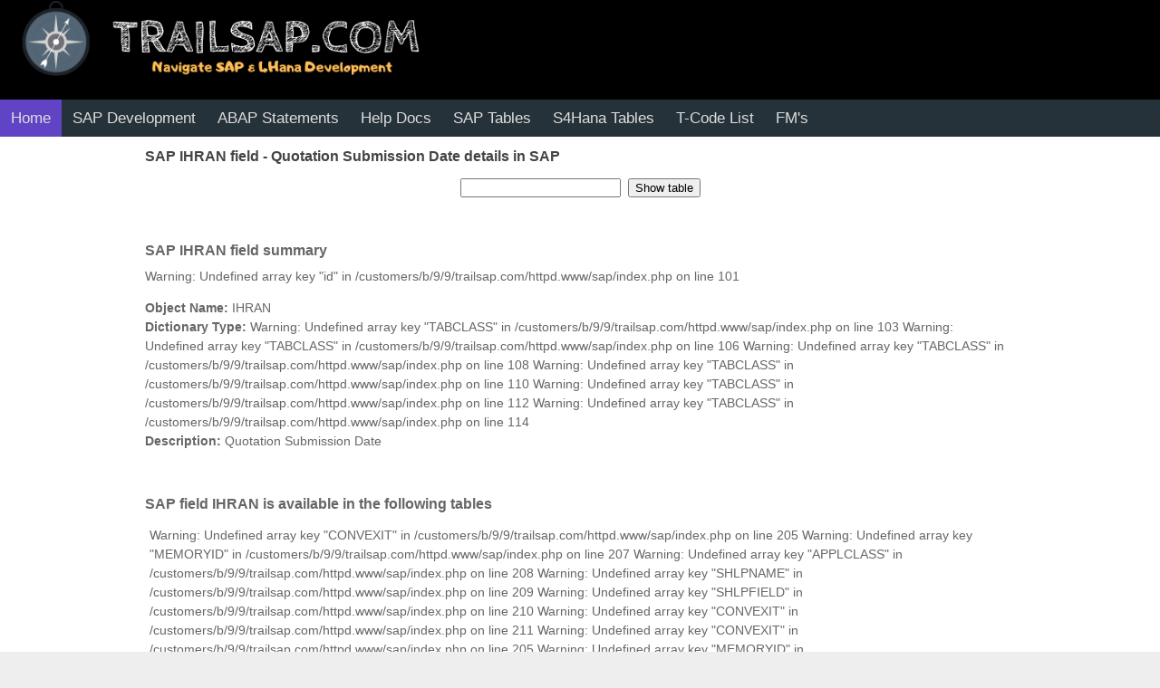

--- FILE ---
content_type: text/html; charset=UTF-8
request_url: https://www.trailsap.com/sap/?field=ihran
body_size: 8413
content:
<!DOCTYPE html public "-//w3c//dtd html 4.01 transitional//en">
<html prefix="og: http://ogp.me/ns#" xmlns:fb="http://ogp.me/ns/fb#" >
<html>

<head>



<title>SAP field IHRAN - Quotation Submission Date</title><meta name='keywords' content='SAP, ABAP, Hana, S/4, IHRAN'><meta name='description' content='SAP IHRAN field - Quotation Submission Date  in the SAP system'><script language='javascript'>
  </script><meta name="viewport" content="width=device-width, initial-scale=1.0" />
<meta name="theme-color" content="#4F7AC6">
<link rel="StyleSheet" href="https://www.trailsap.com/global/css/siteStyles.css?v=a1" type="text/css">
<link rel="apple-touch-icon" sizes="180x180" href="/apple-touch-icon.png">
<!--<link rel="icon" type="image/png" sizes="32x32" href="/favicon-32x32.png">-->
<!--<link rel="icon" type="image/png" sizes="16x16" href="/favicon-16x16.png">-->
 <!--<link rel="manifest" href="/site.webmanifest">-->
  <SCRIPT src="https://www.trailsap.com/page/utilities.js?v=ab" type="text/javascript"></SCRIPT>
  
  <STYLE type="text/css">
  #content{
  padding-left: 160px;
  padding-right: 160px;
  }
  .topSection{
  background-image:  url(https://www.trailsap.com/global/images/header_line.png);
  vertical-align: top;
  border: 0px;
  width:100%;
  padding-top: 0px;
}

  
.imgTop{
position:absolute; left:5px; top:0px;
padding-top: 0px;
padding-right: 10px;
    overflow-x:clip;   
    white-space: nowrap;
}
.imgTop img{
    width:500px;
    height: auto;
    overflow-x:hidden;   
}

.headSection{
  height: 110px;
  width:100%;
  position:relative;
}

.adTop{
position:absolute; right:0px; top:0px;
    width:728px;
    overflow:hidden;   /*scroll;*/
    white-space: nowrap;
height: 120px;
}


.objlistFields {
  FONT-FAMILY: Verdana, Geneva, Arial, Helvetica, sans-serif;
  font-size: 14px;
  table-layout: auto;
  width: 100%;    /*200px*/
  border: 1px;
  border-style: solid;
  align: top;
  background-color: #FFCCCC;
  border-color: grey;
  color: #000000;
}
.objlistFields td {  
  word-wrap: break-word;
  border: 1px;
  border-style: solid;
  align: top;
  border-color: grey;
  padding: 3px 3px 3px 3px;
}
details {
  user-select: none;
}

details>summary span.icon2 {
  width: 24px;
  height: 24px;
  transition: all 0.3s;
  margin-left: auto;
}

details[open] summary span.icon2 {
  transform: rotate(180deg);
}

summary {
  display: flex;
  cursor: pointer;
}

summary::-webkit-details-marker {
  display: none;
}

@media only screen and (max-device-width : 480px) {
   /* Smartphone view: 2 tiles */
  .responsiveIns {
     width:320px;
     height:100px;
  }
  
  .imgTop{

}
  #content{
  padding-left: 0px;
  padding-right: 0px;
  }
  
}
</STYLE>

  
 <!-- BEGIN HEADER CODE -->
<script type="text/javascript">

function load( $obj ) {
  var linkDir = 'object='+$obj;
  var strent = document.getElementById("objName").value;
  var objname = strent.toLowerCase();
  window.open('https://www.trailsap.com/sap/?sap-table='+objname, '_top');
    
    }
</script>
<!-- END HEADER CODE -->


  
</head>


<body>
 <div id="wrapper">
 
 
 <!-- div class="box200"> -->
<!--
<IFRAME title="top of page" class="iframeNM" src="https://www.trailsap.com/global/top.htm" frameborder="0" scrolling="NO"  marginwidth="0" marginheight="0" ></iframe>
-->


<div class="topSection">
<!-- Ezoic - top_of_page - top_of_page -->
<div id="ezoic-pub-ad-placeholder-101"> </div>
<!-- End Ezoic - top_of_page - top_of_page -->
  <div class="headSection">
  <div class="imgTop">
  <a href="https://trailsap.com/dev/?topic=index"><img src="https://www.trailsap.com/wp-content/uploads/2020/08/1-1-e1598769523760.png"></img></a>
</div>
    <div class="adTop">
    <!-- Ezoic - top_of_page_header - top_of_page -->
<div id="ezoic-pub-ad-placeholder-109"> </div>
<!-- End Ezoic - top_of_page_header - top_of_page -->
      
    </div>
  </div>
</div>


<!--<div class="topBanner"></div>-->


<!-- LINKS_HEADER BEGIN-->

<DIV class="topSection">

<div class="topnav" id="myTopnav">
  <a href="https://www.trailsap.com" class="active">Home</a>
  <a href="https://www.trailsap.com/dev/?topic=index" >SAP Development</a>
   <a href="https://www.trailsap.com/abap-statements/list/menu.php" >ABAP Statements</a>
   <a href="https://www.trailsap.com/sap-help/list/menu.php" >Help Docs</a>
<a href="https://www.trailsap.com/tables-in-sap/list/">SAP Tables</a>
<a href="https://www.trailsap.com/sap-s4-hana-tables/list/">S4Hana Tables</a>
<a href="https://www.trailsap.com/sap-tcodes/list/">T-Code List</a>
<a href="https://www.trailsap.com/sap-function-modules/list/">FM's</a>

  <div class="adddMenuOption"></div> 
 
 
 <!--  <a href="#news">News</a>
   <a href="#contact">Contact</a>
  <a href="#about">About</a>--> 

  <a href="javascript:void(0);" class="icon" onclick="myFunction()">
    <i class="i"></i>
  </a>
</div>

</DIV>
 <div id="content">

 

<H1>SAP IHRAN field - Quotation Submission Date details in SAP</h1><p><center><div class="searchBox" ><input id="objName">&nbsp;&nbsp;<button type="button" onclick="load('table')">Show table</button></div></center></p><br><H2>SAP IHRAN field summary </h2>
Warning: Undefined array key "id" in /customers/b/9/9/trailsap.com/httpd.www/sap/index.php on line 101
<p><b>Object Name: </b>IHRAN <br><b>Dictionary Type: </b>
Warning: Undefined array key "TABCLASS" in /customers/b/9/9/trailsap.com/httpd.www/sap/index.php on line 103

Warning: Undefined array key "TABCLASS" in /customers/b/9/9/trailsap.com/httpd.www/sap/index.php on line 106

Warning: Undefined array key "TABCLASS" in /customers/b/9/9/trailsap.com/httpd.www/sap/index.php on line 108

Warning: Undefined array key "TABCLASS" in /customers/b/9/9/trailsap.com/httpd.www/sap/index.php on line 110

Warning: Undefined array key "TABCLASS" in /customers/b/9/9/trailsap.com/httpd.www/sap/index.php on line 112

Warning: Undefined array key "TABCLASS" in /customers/b/9/9/trailsap.com/httpd.www/sap/index.php on line 114
<br><b>Description: </b>Quotation Submission Date</p><br><H2>SAP field IHRAN is available in the following tables  </h2><p><DIV class="sapTable"><table class="objlistFields">
<tr class="headField">

<td ><b>Details</b></td>

</tr>
Warning: Undefined array key "CONVEXIT" in /customers/b/9/9/trailsap.com/httpd.www/sap/index.php on line 205

Warning: Undefined array key "MEMORYID" in /customers/b/9/9/trailsap.com/httpd.www/sap/index.php on line 207

Warning: Undefined array key "APPLCLASS" in /customers/b/9/9/trailsap.com/httpd.www/sap/index.php on line 208

Warning: Undefined array key "SHLPNAME" in /customers/b/9/9/trailsap.com/httpd.www/sap/index.php on line 209

Warning: Undefined array key "SHLPFIELD" in /customers/b/9/9/trailsap.com/httpd.www/sap/index.php on line 210

Warning: Undefined array key "CONVEXIT" in /customers/b/9/9/trailsap.com/httpd.www/sap/index.php on line 211
<tr class='keyField'><td>
<details open>
  <summary> <span>V_OLR3_EKKX-<b>IHRAN </b>table field - Quotation Submission Date</span> 
    <span class='icon2'> &#x25BC;</span>
  </summary>
  <p>Description: Quotation Submission Date<br>Field Name: IHRAN<br>Data Element: IHRAN<br>Data Type: DATS<br>length (Dec): 8(0) <br>Check table: <br>Conversion Routine: <br>Domain Name: DATUM<br>MemoryID: <br>AppClass: <br>SHLP: <br>SHLP Field: <br>ConvExit: <br> <br>See details of <a href='https://www.trailsap.com/sap/?sap-table=v_olr3_ekkx'>SAP V_OLR3_EKKX table</a>


</p></details></td></tr>
Warning: Undefined array key "CONVEXIT" in /customers/b/9/9/trailsap.com/httpd.www/sap/index.php on line 205

Warning: Undefined array key "MEMORYID" in /customers/b/9/9/trailsap.com/httpd.www/sap/index.php on line 207

Warning: Undefined array key "APPLCLASS" in /customers/b/9/9/trailsap.com/httpd.www/sap/index.php on line 208

Warning: Undefined array key "SHLPNAME" in /customers/b/9/9/trailsap.com/httpd.www/sap/index.php on line 209

Warning: Undefined array key "SHLPFIELD" in /customers/b/9/9/trailsap.com/httpd.www/sap/index.php on line 210

Warning: Undefined array key "CONVEXIT" in /customers/b/9/9/trailsap.com/httpd.www/sap/index.php on line 211
<tr class='keyField'><td>
<details  >
  <summary> <span>DB_WBHK_WBHI-<b>IHRAN </b>table field - Quotation Submission Date</span> 
    <span class='icon2'> &#x25BC;</span>
  </summary>
  <p>Description: Quotation Submission Date<br>Field Name: IHRAN<br>Data Element: IHRAN<br>Data Type: DATS<br>length (Dec): 8(0) <br>Check table: <br>Conversion Routine: <br>Domain Name: DATUM<br>MemoryID: <br>AppClass: <br>SHLP: <br>SHLP Field: <br>ConvExit: <br> <br>See details of <a href='https://www.trailsap.com/sap/?sap-table=db_wbhk_wbhi'>SAP DB_WBHK_WBHI table</a>


</p></details></td></tr>
Warning: Undefined array key "CONVEXIT" in /customers/b/9/9/trailsap.com/httpd.www/sap/index.php on line 205

Warning: Undefined array key "MEMORYID" in /customers/b/9/9/trailsap.com/httpd.www/sap/index.php on line 207

Warning: Undefined array key "APPLCLASS" in /customers/b/9/9/trailsap.com/httpd.www/sap/index.php on line 208

Warning: Undefined array key "SHLPNAME" in /customers/b/9/9/trailsap.com/httpd.www/sap/index.php on line 209

Warning: Undefined array key "SHLPFIELD" in /customers/b/9/9/trailsap.com/httpd.www/sap/index.php on line 210

Warning: Undefined array key "CONVEXIT" in /customers/b/9/9/trailsap.com/httpd.www/sap/index.php on line 211
<tr class='keyField'><td>
<details  >
  <summary> <span>WB2_V_EKKO_EKPO-<b>IHRAN </b>table field - Quotation Submission Date</span> 
    <span class='icon2'> &#x25BC;</span>
  </summary>
  <p>Description: Quotation Submission Date<br>Field Name: IHRAN<br>Data Element: IHRAN<br>Data Type: DATS<br>length (Dec): 8(0) <br>Check table: <br>Conversion Routine: <br>Domain Name: DATUM<br>MemoryID: <br>AppClass: <br>SHLP: <br>SHLP Field: <br>ConvExit: <br> <br>See details of <a href='https://www.trailsap.com/sap/?sap-table=wb2_v_ekko_ekpo'>SAP WB2_V_EKKO_EKPO table</a>


</p></details></td></tr>
Warning: Undefined array key "CONVEXIT" in /customers/b/9/9/trailsap.com/httpd.www/sap/index.php on line 205

Warning: Undefined array key "MEMORYID" in /customers/b/9/9/trailsap.com/httpd.www/sap/index.php on line 207

Warning: Undefined array key "APPLCLASS" in /customers/b/9/9/trailsap.com/httpd.www/sap/index.php on line 208

Warning: Undefined array key "SHLPNAME" in /customers/b/9/9/trailsap.com/httpd.www/sap/index.php on line 209

Warning: Undefined array key "SHLPFIELD" in /customers/b/9/9/trailsap.com/httpd.www/sap/index.php on line 210

Warning: Undefined array key "CONVEXIT" in /customers/b/9/9/trailsap.com/httpd.www/sap/index.php on line 211
<tr class='otherField'><td>
<details open>
  <summary> <span>EKKO-<b>IHRAN </b>table field - Quotation Submission Date</span> 
    <span class='icon2'> &#x25BC;</span>
  </summary>
  <p>Description: Quotation Submission Date<br>Field Name: IHRAN<br>Data Element: IHRAN<br>Data Type: DATS<br>length (Dec): 8(0) <br>Check table: <br>Conversion Routine: <br>Domain Name: DATUM<br>MemoryID: <br>AppClass: <br>SHLP: <br>SHLP Field: <br>ConvExit: <br> <br>See details of <a href='https://www.trailsap.com/sap/?sap-table=ekko'>SAP EKKO table</a>


</p></details></td></tr>
Warning: Undefined array key "CONVEXIT" in /customers/b/9/9/trailsap.com/httpd.www/sap/index.php on line 205

Warning: Undefined array key "MEMORYID" in /customers/b/9/9/trailsap.com/httpd.www/sap/index.php on line 207

Warning: Undefined array key "APPLCLASS" in /customers/b/9/9/trailsap.com/httpd.www/sap/index.php on line 208

Warning: Undefined array key "SHLPNAME" in /customers/b/9/9/trailsap.com/httpd.www/sap/index.php on line 209

Warning: Undefined array key "SHLPFIELD" in /customers/b/9/9/trailsap.com/httpd.www/sap/index.php on line 210

Warning: Undefined array key "CONVEXIT" in /customers/b/9/9/trailsap.com/httpd.www/sap/index.php on line 211
<tr class='otherField'><td>
<details  >
  <summary> <span>WBHD-<b>IHRAN </b>table field - Quotation Submission Date</span> 
    <span class='icon2'> &#x25BC;</span>
  </summary>
  <p>Description: Quotation Submission Date<br>Field Name: IHRAN<br>Data Element: IHRAN<br>Data Type: DATS<br>length (Dec): 8(0) <br>Check table: <br>Conversion Routine: <br>Domain Name: DATUM<br>MemoryID: <br>AppClass: <br>SHLP: <br>SHLP Field: <br>ConvExit: <br> <br>See details of <a href='https://www.trailsap.com/sap/?sap-table=wbhd'>SAP WBHD table</a>


</p></details></td></tr>
Warning: Undefined array key "CONVEXIT" in /customers/b/9/9/trailsap.com/httpd.www/sap/index.php on line 205

Warning: Undefined array key "MEMORYID" in /customers/b/9/9/trailsap.com/httpd.www/sap/index.php on line 207

Warning: Undefined array key "APPLCLASS" in /customers/b/9/9/trailsap.com/httpd.www/sap/index.php on line 208

Warning: Undefined array key "SHLPNAME" in /customers/b/9/9/trailsap.com/httpd.www/sap/index.php on line 209

Warning: Undefined array key "SHLPFIELD" in /customers/b/9/9/trailsap.com/httpd.www/sap/index.php on line 210

Warning: Undefined array key "CONVEXIT" in /customers/b/9/9/trailsap.com/httpd.www/sap/index.php on line 211
<tr class='otherField'><td>
<details  >
  <summary> <span>EEKKO-<b>IHRAN </b>table field - Quotation Submission Date</span> 
    <span class='icon2'> &#x25BC;</span>
  </summary>
  <p>Description: Quotation Submission Date<br>Field Name: IHRAN<br>Data Element: IHRAN<br>Data Type: DATS<br>length (Dec): 8(0) <br>Check table: <br>Conversion Routine: <br>Domain Name: DATUM<br>MemoryID: <br>AppClass: <br>SHLP: <br>SHLP Field: <br>ConvExit: <br> <br>See details of <a href='https://www.trailsap.com/sap/?sap-table=eekko'>SAP EEKKO table</a>


</p></details></td></tr>
Warning: Undefined array key "CONVEXIT" in /customers/b/9/9/trailsap.com/httpd.www/sap/index.php on line 205

Warning: Undefined array key "MEMORYID" in /customers/b/9/9/trailsap.com/httpd.www/sap/index.php on line 207

Warning: Undefined array key "APPLCLASS" in /customers/b/9/9/trailsap.com/httpd.www/sap/index.php on line 208

Warning: Undefined array key "SHLPNAME" in /customers/b/9/9/trailsap.com/httpd.www/sap/index.php on line 209

Warning: Undefined array key "SHLPFIELD" in /customers/b/9/9/trailsap.com/httpd.www/sap/index.php on line 210

Warning: Undefined array key "CONVEXIT" in /customers/b/9/9/trailsap.com/httpd.www/sap/index.php on line 211
<tr class='otherField'><td>
<details  >
  <summary> <span>VWBHD-<b>IHRAN </b>table field - Quotation Submission Date</span> 
    <span class='icon2'> &#x25BC;</span>
  </summary>
  <p>Description: Quotation Submission Date<br>Field Name: IHRAN<br>Data Element: IHRAN<br>Data Type: DATS<br>length (Dec): 8(0) <br>Check table: <br>Conversion Routine: <br>Domain Name: DATUM<br>MemoryID: <br>AppClass: <br>SHLP: <br>SHLP Field: <br>ConvExit: <br> <br>See details of <a href='https://www.trailsap.com/sap/?sap-table=vwbhd'>SAP VWBHD table</a>


</p></details></td></tr>
Warning: Undefined array key "CONVEXIT" in /customers/b/9/9/trailsap.com/httpd.www/sap/index.php on line 205

Warning: Undefined array key "MEMORYID" in /customers/b/9/9/trailsap.com/httpd.www/sap/index.php on line 207

Warning: Undefined array key "APPLCLASS" in /customers/b/9/9/trailsap.com/httpd.www/sap/index.php on line 208

Warning: Undefined array key "SHLPNAME" in /customers/b/9/9/trailsap.com/httpd.www/sap/index.php on line 209

Warning: Undefined array key "SHLPFIELD" in /customers/b/9/9/trailsap.com/httpd.www/sap/index.php on line 210

Warning: Undefined array key "CONVEXIT" in /customers/b/9/9/trailsap.com/httpd.www/sap/index.php on line 211
<tr class='otherField'><td>
<details  >
  <summary> <span>WBHDV-<b>IHRAN </b>table field - Quotation Submission Date</span> 
    <span class='icon2'> &#x25BC;</span>
  </summary>
  <p>Description: Quotation Submission Date<br>Field Name: IHRAN<br>Data Element: IHRAN<br>Data Type: DATS<br>length (Dec): 8(0) <br>Check table: <br>Conversion Routine: <br>Domain Name: DATUM<br>MemoryID: <br>AppClass: <br>SHLP: <br>SHLP Field: <br>ConvExit: <br> <br>See details of <a href='https://www.trailsap.com/sap/?sap-table=wbhdv'>SAP WBHDV table</a>


</p></details></td></tr>
Warning: Undefined array key "CONVEXIT" in /customers/b/9/9/trailsap.com/httpd.www/sap/index.php on line 205

Warning: Undefined array key "MEMORYID" in /customers/b/9/9/trailsap.com/httpd.www/sap/index.php on line 207

Warning: Undefined array key "APPLCLASS" in /customers/b/9/9/trailsap.com/httpd.www/sap/index.php on line 208

Warning: Undefined array key "SHLPNAME" in /customers/b/9/9/trailsap.com/httpd.www/sap/index.php on line 209

Warning: Undefined array key "SHLPFIELD" in /customers/b/9/9/trailsap.com/httpd.www/sap/index.php on line 210

Warning: Undefined array key "CONVEXIT" in /customers/b/9/9/trailsap.com/httpd.www/sap/index.php on line 211
<tr class='otherField'><td>
<details  >
  <summary> <span>MCWBHD-<b>IHRAN </b>table field - Quotation Submission Date</span> 
    <span class='icon2'> &#x25BC;</span>
  </summary>
  <p>Description: Quotation Submission Date<br>Field Name: IHRAN<br>Data Element: IHRAN<br>Data Type: DATS<br>length (Dec): 8(0) <br>Check table: <br>Conversion Routine: <br>Domain Name: DATUM<br>MemoryID: <br>AppClass: <br>SHLP: <br>SHLP Field: <br>ConvExit: <br> <br>See details of <a href='https://www.trailsap.com/sap/?sap-table=mcwbhd'>SAP MCWBHD table</a>


</p></details></td></tr>
Warning: Undefined array key "CONVEXIT" in /customers/b/9/9/trailsap.com/httpd.www/sap/index.php on line 205

Warning: Undefined array key "MEMORYID" in /customers/b/9/9/trailsap.com/httpd.www/sap/index.php on line 207

Warning: Undefined array key "APPLCLASS" in /customers/b/9/9/trailsap.com/httpd.www/sap/index.php on line 208

Warning: Undefined array key "SHLPNAME" in /customers/b/9/9/trailsap.com/httpd.www/sap/index.php on line 209

Warning: Undefined array key "SHLPFIELD" in /customers/b/9/9/trailsap.com/httpd.www/sap/index.php on line 210

Warning: Undefined array key "CONVEXIT" in /customers/b/9/9/trailsap.com/httpd.www/sap/index.php on line 211
<tr class='otherField'><td>
<details  >
  <summary> <span>WBHDVB-<b>IHRAN </b>table field - Quotation Submission Date</span> 
    <span class='icon2'> &#x25BC;</span>
  </summary>
  <p>Description: Quotation Submission Date<br>Field Name: IHRAN<br>Data Element: IHRAN<br>Data Type: DATS<br>length (Dec): 8(0) <br>Check table: <br>Conversion Routine: <br>Domain Name: DATUM<br>MemoryID: <br>AppClass: <br>SHLP: <br>SHLP Field: <br>ConvExit: <br> <br>See details of <a href='https://www.trailsap.com/sap/?sap-table=wbhdvb'>SAP WBHDVB table</a>


</p></details></td></tr>
Warning: Undefined array key "CONVEXIT" in /customers/b/9/9/trailsap.com/httpd.www/sap/index.php on line 205

Warning: Undefined array key "MEMORYID" in /customers/b/9/9/trailsap.com/httpd.www/sap/index.php on line 207

Warning: Undefined array key "APPLCLASS" in /customers/b/9/9/trailsap.com/httpd.www/sap/index.php on line 208

Warning: Undefined array key "SHLPNAME" in /customers/b/9/9/trailsap.com/httpd.www/sap/index.php on line 209

Warning: Undefined array key "SHLPFIELD" in /customers/b/9/9/trailsap.com/httpd.www/sap/index.php on line 210

Warning: Undefined array key "CONVEXIT" in /customers/b/9/9/trailsap.com/httpd.www/sap/index.php on line 211
<tr class='otherField'><td>
<details  >
  <summary> <span>BDIEKKO-<b>IHRAN </b>table field - Quotation Submission Date</span> 
    <span class='icon2'> &#x25BC;</span>
  </summary>
  <p>Description: Quotation Submission Date<br>Field Name: IHRAN<br>Data Element: IHRAN<br>Data Type: DATS<br>length (Dec): 8(0) <br>Check table: <br>Conversion Routine: <br>Domain Name: DATUM<br>MemoryID: <br>AppClass: <br>SHLP: <br>SHLP Field: <br>ConvExit: <br> <br>See details of <a href='https://www.trailsap.com/sap/?sap-table=bdiekko'>SAP BDIEKKO table</a>


</p></details></td></tr>
Warning: Undefined array key "CONVEXIT" in /customers/b/9/9/trailsap.com/httpd.www/sap/index.php on line 205

Warning: Undefined array key "MEMORYID" in /customers/b/9/9/trailsap.com/httpd.www/sap/index.php on line 207

Warning: Undefined array key "APPLCLASS" in /customers/b/9/9/trailsap.com/httpd.www/sap/index.php on line 208

Warning: Undefined array key "SHLPNAME" in /customers/b/9/9/trailsap.com/httpd.www/sap/index.php on line 209

Warning: Undefined array key "SHLPFIELD" in /customers/b/9/9/trailsap.com/httpd.www/sap/index.php on line 210

Warning: Undefined array key "CONVEXIT" in /customers/b/9/9/trailsap.com/httpd.www/sap/index.php on line 211
<tr class='otherField'><td>
<details  >
  <summary> <span>ENT5012-<b>IHRAN </b>table field - Quotation Submission Date</span> 
    <span class='icon2'> &#x25BC;</span>
  </summary>
  <p>Description: Quotation Submission Date<br>Field Name: IHRAN<br>Data Element: IHRAN<br>Data Type: DATS<br>length (Dec): 8(0) <br>Check table: <br>Conversion Routine: <br>Domain Name: DATUM<br>MemoryID: <br>AppClass: <br>SHLP: <br>SHLP Field: <br>ConvExit: <br> <br>See details of <a href='https://www.trailsap.com/sap/?sap-table=ent5012'>SAP ENT5012 table</a>


</p></details></td></tr>
Warning: Undefined array key "CONVEXIT" in /customers/b/9/9/trailsap.com/httpd.www/sap/index.php on line 205

Warning: Undefined array key "MEMORYID" in /customers/b/9/9/trailsap.com/httpd.www/sap/index.php on line 207

Warning: Undefined array key "APPLCLASS" in /customers/b/9/9/trailsap.com/httpd.www/sap/index.php on line 208

Warning: Undefined array key "SHLPNAME" in /customers/b/9/9/trailsap.com/httpd.www/sap/index.php on line 209

Warning: Undefined array key "SHLPFIELD" in /customers/b/9/9/trailsap.com/httpd.www/sap/index.php on line 210

Warning: Undefined array key "CONVEXIT" in /customers/b/9/9/trailsap.com/httpd.www/sap/index.php on line 211
<tr class='otherField'><td>
<details  >
  <summary> <span>ENT5013-<b>IHRAN </b>table field - Quotation Submission Date</span> 
    <span class='icon2'> &#x25BC;</span>
  </summary>
  <p>Description: Quotation Submission Date<br>Field Name: IHRAN<br>Data Element: IHRAN<br>Data Type: DATS<br>length (Dec): 8(0) <br>Check table: <br>Conversion Routine: <br>Domain Name: DATUM<br>MemoryID: <br>AppClass: <br>SHLP: <br>SHLP Field: <br>ConvExit: <br> <br>See details of <a href='https://www.trailsap.com/sap/?sap-table=ent5013'>SAP ENT5013 table</a>


</p></details></td></tr>
Warning: Undefined array key "CONVEXIT" in /customers/b/9/9/trailsap.com/httpd.www/sap/index.php on line 205

Warning: Undefined array key "MEMORYID" in /customers/b/9/9/trailsap.com/httpd.www/sap/index.php on line 207

Warning: Undefined array key "APPLCLASS" in /customers/b/9/9/trailsap.com/httpd.www/sap/index.php on line 208

Warning: Undefined array key "SHLPNAME" in /customers/b/9/9/trailsap.com/httpd.www/sap/index.php on line 209

Warning: Undefined array key "SHLPFIELD" in /customers/b/9/9/trailsap.com/httpd.www/sap/index.php on line 210

Warning: Undefined array key "CONVEXIT" in /customers/b/9/9/trailsap.com/httpd.www/sap/index.php on line 211
<tr class='otherField'><td>
<details  >
  <summary> <span>ENT5016-<b>IHRAN </b>table field - Quotation Submission Date</span> 
    <span class='icon2'> &#x25BC;</span>
  </summary>
  <p>Description: Quotation Submission Date<br>Field Name: IHRAN<br>Data Element: IHRAN<br>Data Type: DATS<br>length (Dec): 8(0) <br>Check table: <br>Conversion Routine: <br>Domain Name: DATUM<br>MemoryID: <br>AppClass: <br>SHLP: <br>SHLP Field: <br>ConvExit: <br> <br>See details of <a href='https://www.trailsap.com/sap/?sap-table=ent5016'>SAP ENT5016 table</a>


</p></details></td></tr>
Warning: Undefined array key "CONVEXIT" in /customers/b/9/9/trailsap.com/httpd.www/sap/index.php on line 205

Warning: Undefined array key "MEMORYID" in /customers/b/9/9/trailsap.com/httpd.www/sap/index.php on line 207

Warning: Undefined array key "APPLCLASS" in /customers/b/9/9/trailsap.com/httpd.www/sap/index.php on line 208

Warning: Undefined array key "SHLPNAME" in /customers/b/9/9/trailsap.com/httpd.www/sap/index.php on line 209

Warning: Undefined array key "SHLPFIELD" in /customers/b/9/9/trailsap.com/httpd.www/sap/index.php on line 210

Warning: Undefined array key "CONVEXIT" in /customers/b/9/9/trailsap.com/httpd.www/sap/index.php on line 211
<tr class='otherField'><td>
<details  >
  <summary> <span>ENT5039-<b>IHRAN </b>table field - Quotation Submission Date</span> 
    <span class='icon2'> &#x25BC;</span>
  </summary>
  <p>Description: Quotation Submission Date<br>Field Name: IHRAN<br>Data Element: IHRAN<br>Data Type: DATS<br>length (Dec): 8(0) <br>Check table: <br>Conversion Routine: <br>Domain Name: DATUM<br>MemoryID: <br>AppClass: <br>SHLP: <br>SHLP Field: <br>ConvExit: <br> <br>See details of <a href='https://www.trailsap.com/sap/?sap-table=ent5039'>SAP ENT5039 table</a>


</p></details></td></tr>
Warning: Undefined array key "CONVEXIT" in /customers/b/9/9/trailsap.com/httpd.www/sap/index.php on line 205

Warning: Undefined array key "MEMORYID" in /customers/b/9/9/trailsap.com/httpd.www/sap/index.php on line 207

Warning: Undefined array key "APPLCLASS" in /customers/b/9/9/trailsap.com/httpd.www/sap/index.php on line 208

Warning: Undefined array key "SHLPNAME" in /customers/b/9/9/trailsap.com/httpd.www/sap/index.php on line 209

Warning: Undefined array key "SHLPFIELD" in /customers/b/9/9/trailsap.com/httpd.www/sap/index.php on line 210

Warning: Undefined array key "CONVEXIT" in /customers/b/9/9/trailsap.com/httpd.www/sap/index.php on line 211
<tr class='otherField'><td>
<details  >
  <summary> <span>ENT5081-<b>IHRAN </b>table field - Quotation Submission Date</span> 
    <span class='icon2'> &#x25BC;</span>
  </summary>
  <p>Description: Quotation Submission Date<br>Field Name: IHRAN<br>Data Element: IHRAN<br>Data Type: DATS<br>length (Dec): 8(0) <br>Check table: <br>Conversion Routine: <br>Domain Name: DATUM<br>MemoryID: <br>AppClass: <br>SHLP: <br>SHLP Field: <br>ConvExit: <br> <br>See details of <a href='https://www.trailsap.com/sap/?sap-table=ent5081'>SAP ENT5081 table</a>


</p></details></td></tr>
Warning: Undefined array key "CONVEXIT" in /customers/b/9/9/trailsap.com/httpd.www/sap/index.php on line 205

Warning: Undefined array key "MEMORYID" in /customers/b/9/9/trailsap.com/httpd.www/sap/index.php on line 207

Warning: Undefined array key "APPLCLASS" in /customers/b/9/9/trailsap.com/httpd.www/sap/index.php on line 208

Warning: Undefined array key "SHLPNAME" in /customers/b/9/9/trailsap.com/httpd.www/sap/index.php on line 209

Warning: Undefined array key "SHLPFIELD" in /customers/b/9/9/trailsap.com/httpd.www/sap/index.php on line 210

Warning: Undefined array key "CONVEXIT" in /customers/b/9/9/trailsap.com/httpd.www/sap/index.php on line 211
<tr class='otherField'><td>
<details  >
  <summary> <span>KOMWBHD-<b>IHRAN </b>table field - Quotation Submission Date</span> 
    <span class='icon2'> &#x25BC;</span>
  </summary>
  <p>Description: Quotation Submission Date<br>Field Name: IHRAN<br>Data Element: IHRAN<br>Data Type: DATS<br>length (Dec): 8(0) <br>Check table: <br>Conversion Routine: <br>Domain Name: DATUM<br>MemoryID: <br>AppClass: <br>SHLP: <br>SHLP Field: <br>ConvExit: <br> <br>See details of <a href='https://www.trailsap.com/sap/?sap-table=komwbhd'>SAP KOMWBHD table</a>


</p></details></td></tr>
Warning: Undefined array key "CONVEXIT" in /customers/b/9/9/trailsap.com/httpd.www/sap/index.php on line 205

Warning: Undefined array key "MEMORYID" in /customers/b/9/9/trailsap.com/httpd.www/sap/index.php on line 207

Warning: Undefined array key "APPLCLASS" in /customers/b/9/9/trailsap.com/httpd.www/sap/index.php on line 208

Warning: Undefined array key "SHLPNAME" in /customers/b/9/9/trailsap.com/httpd.www/sap/index.php on line 209

Warning: Undefined array key "SHLPFIELD" in /customers/b/9/9/trailsap.com/httpd.www/sap/index.php on line 210

Warning: Undefined array key "CONVEXIT" in /customers/b/9/9/trailsap.com/httpd.www/sap/index.php on line 211
<tr class='otherField'><td>
<details  >
  <summary> <span>EKKODATA-<b>IHRAN </b>table field - Quotation Submission Date</span> 
    <span class='icon2'> &#x25BC;</span>
  </summary>
  <p>Description: Quotation Submission Date<br>Field Name: IHRAN<br>Data Element: IHRAN<br>Data Type: DATS<br>length (Dec): 8(0) <br>Check table: <br>Conversion Routine: <br>Domain Name: DATUM<br>MemoryID: <br>AppClass: <br>SHLP: <br>SHLP Field: <br>ConvExit: <br> <br>See details of <a href='https://www.trailsap.com/sap/?sap-table=ekkodata'>SAP EKKODATA table</a>


</p></details></td></tr>
Warning: Undefined array key "CONVEXIT" in /customers/b/9/9/trailsap.com/httpd.www/sap/index.php on line 205

Warning: Undefined array key "MEMORYID" in /customers/b/9/9/trailsap.com/httpd.www/sap/index.php on line 207

Warning: Undefined array key "APPLCLASS" in /customers/b/9/9/trailsap.com/httpd.www/sap/index.php on line 208

Warning: Undefined array key "SHLPNAME" in /customers/b/9/9/trailsap.com/httpd.www/sap/index.php on line 209

Warning: Undefined array key "SHLPFIELD" in /customers/b/9/9/trailsap.com/httpd.www/sap/index.php on line 210

Warning: Undefined array key "CONVEXIT" in /customers/b/9/9/trailsap.com/httpd.www/sap/index.php on line 211
<tr class='otherField'><td>
<details  >
  <summary> <span>FBG_EKKO-<b>IHRAN </b>table field - Quotation Submission Date</span> 
    <span class='icon2'> &#x25BC;</span>
  </summary>
  <p>Description: Quotation Submission Date<br>Field Name: IHRAN<br>Data Element: IHRAN<br>Data Type: DATS<br>length (Dec): 8(0) <br>Check table: <br>Conversion Routine: <br>Domain Name: DATUM<br>MemoryID: <br>AppClass: <br>SHLP: <br>SHLP Field: <br>ConvExit: <br> <br>See details of <a href='https://www.trailsap.com/sap/?sap-table=fbg_ekko'>SAP FBG_EKKO table</a>


</p></details></td></tr>
Warning: Undefined array key "CONVEXIT" in /customers/b/9/9/trailsap.com/httpd.www/sap/index.php on line 205

Warning: Undefined array key "MEMORYID" in /customers/b/9/9/trailsap.com/httpd.www/sap/index.php on line 207

Warning: Undefined array key "APPLCLASS" in /customers/b/9/9/trailsap.com/httpd.www/sap/index.php on line 208

Warning: Undefined array key "SHLPNAME" in /customers/b/9/9/trailsap.com/httpd.www/sap/index.php on line 209

Warning: Undefined array key "SHLPFIELD" in /customers/b/9/9/trailsap.com/httpd.www/sap/index.php on line 210

Warning: Undefined array key "CONVEXIT" in /customers/b/9/9/trailsap.com/httpd.www/sap/index.php on line 211
<tr class='otherField'><td>
<details  >
  <summary> <span>KOMWBHDE-<b>IHRAN </b>table field - Quotation Submission Date</span> 
    <span class='icon2'> &#x25BC;</span>
  </summary>
  <p>Description: Quotation Submission Date<br>Field Name: IHRAN<br>Data Element: IHRAN<br>Data Type: DATS<br>length (Dec): 8(0) <br>Check table: <br>Conversion Routine: <br>Domain Name: DATUM<br>MemoryID: <br>AppClass: <br>SHLP: <br>SHLP Field: <br>ConvExit: <br> <br>See details of <a href='https://www.trailsap.com/sap/?sap-table=komwbhde'>SAP KOMWBHDE table</a>


</p></details></td></tr>
Warning: Undefined array key "CONVEXIT" in /customers/b/9/9/trailsap.com/httpd.www/sap/index.php on line 205

Warning: Undefined array key "MEMORYID" in /customers/b/9/9/trailsap.com/httpd.www/sap/index.php on line 207

Warning: Undefined array key "APPLCLASS" in /customers/b/9/9/trailsap.com/httpd.www/sap/index.php on line 208

Warning: Undefined array key "SHLPNAME" in /customers/b/9/9/trailsap.com/httpd.www/sap/index.php on line 209

Warning: Undefined array key "SHLPFIELD" in /customers/b/9/9/trailsap.com/httpd.www/sap/index.php on line 210

Warning: Undefined array key "CONVEXIT" in /customers/b/9/9/trailsap.com/httpd.www/sap/index.php on line 211
<tr class='otherField'><td>
<details  >
  <summary> <span>KOMWBHDH-<b>IHRAN </b>table field - Quotation Submission Date</span> 
    <span class='icon2'> &#x25BC;</span>
  </summary>
  <p>Description: Quotation Submission Date<br>Field Name: IHRAN<br>Data Element: IHRAN<br>Data Type: DATS<br>length (Dec): 8(0) <br>Check table: <br>Conversion Routine: <br>Domain Name: DATUM<br>MemoryID: <br>AppClass: <br>SHLP: <br>SHLP Field: <br>ConvExit: <br> <br>See details of <a href='https://www.trailsap.com/sap/?sap-table=komwbhdh'>SAP KOMWBHDH table</a>


</p></details></td></tr>
Warning: Undefined array key "CONVEXIT" in /customers/b/9/9/trailsap.com/httpd.www/sap/index.php on line 205

Warning: Undefined array key "MEMORYID" in /customers/b/9/9/trailsap.com/httpd.www/sap/index.php on line 207

Warning: Undefined array key "APPLCLASS" in /customers/b/9/9/trailsap.com/httpd.www/sap/index.php on line 208

Warning: Undefined array key "SHLPNAME" in /customers/b/9/9/trailsap.com/httpd.www/sap/index.php on line 209

Warning: Undefined array key "SHLPFIELD" in /customers/b/9/9/trailsap.com/httpd.www/sap/index.php on line 210

Warning: Undefined array key "CONVEXIT" in /customers/b/9/9/trailsap.com/httpd.www/sap/index.php on line 211
<tr class='otherField'><td>
<details  >
  <summary> <span>MASSEKKO-<b>IHRAN </b>table field - Quotation Submission Date</span> 
    <span class='icon2'> &#x25BC;</span>
  </summary>
  <p>Description: Quotation Submission Date<br>Field Name: IHRAN<br>Data Element: IHRAN<br>Data Type: DATS<br>length (Dec): 8(0) <br>Check table: <br>Conversion Routine: <br>Domain Name: DATUM<br>MemoryID: <br>AppClass: <br>SHLP: <br>SHLP Field: <br>ConvExit: <br> <br>See details of <a href='https://www.trailsap.com/sap/?sap-table=massekko'>SAP MASSEKKO table</a>


</p></details></td></tr>
Warning: Undefined array key "CONVEXIT" in /customers/b/9/9/trailsap.com/httpd.www/sap/index.php on line 205

Warning: Undefined array key "MEMORYID" in /customers/b/9/9/trailsap.com/httpd.www/sap/index.php on line 207

Warning: Undefined array key "APPLCLASS" in /customers/b/9/9/trailsap.com/httpd.www/sap/index.php on line 208

Warning: Undefined array key "SHLPNAME" in /customers/b/9/9/trailsap.com/httpd.www/sap/index.php on line 209

Warning: Undefined array key "SHLPFIELD" in /customers/b/9/9/trailsap.com/httpd.www/sap/index.php on line 210

Warning: Undefined array key "CONVEXIT" in /customers/b/9/9/trailsap.com/httpd.www/sap/index.php on line 211
<tr class='otherField'><td>
<details  >
  <summary> <span>MEPO1229-<b>IHRAN </b>table field - Quotation Submission Date</span> 
    <span class='icon2'> &#x25BC;</span>
  </summary>
  <p>Description: Quotation Submission Date<br>Field Name: IHRAN<br>Data Element: IHRAN<br>Data Type: DATS<br>length (Dec): 8(0) <br>Check table: <br>Conversion Routine: <br>Domain Name: DATUM<br>MemoryID: <br>AppClass: <br>SHLP: <br>SHLP Field: <br>ConvExit: <br> <br>See details of <a href='https://www.trailsap.com/sap/?sap-table=mepo1229'>SAP MEPO1229 table</a>


</p></details></td></tr>
Warning: Undefined array key "CONVEXIT" in /customers/b/9/9/trailsap.com/httpd.www/sap/index.php on line 205

Warning: Undefined array key "MEMORYID" in /customers/b/9/9/trailsap.com/httpd.www/sap/index.php on line 207

Warning: Undefined array key "APPLCLASS" in /customers/b/9/9/trailsap.com/httpd.www/sap/index.php on line 208

Warning: Undefined array key "SHLPNAME" in /customers/b/9/9/trailsap.com/httpd.www/sap/index.php on line 209

Warning: Undefined array key "SHLPFIELD" in /customers/b/9/9/trailsap.com/httpd.www/sap/index.php on line 210

Warning: Undefined array key "CONVEXIT" in /customers/b/9/9/trailsap.com/httpd.www/sap/index.php on line 211
<tr class='otherField'><td>
<details  >
  <summary> <span>WB2_EKKO-<b>IHRAN </b>table field - Quotation Submission Date</span> 
    <span class='icon2'> &#x25BC;</span>
  </summary>
  <p>Description: Quotation Submission Date<br>Field Name: IHRAN<br>Data Element: IHRAN<br>Data Type: DATS<br>length (Dec): 8(0) <br>Check table: <br>Conversion Routine: <br>Domain Name: DATUM<br>MemoryID: <br>AppClass: <br>SHLP: <br>SHLP Field: <br>ConvExit: <br> <br>See details of <a href='https://www.trailsap.com/sap/?sap-table=wb2_ekko'>SAP WB2_EKKO table</a>


</p></details></td></tr>
Warning: Undefined array key "CONVEXIT" in /customers/b/9/9/trailsap.com/httpd.www/sap/index.php on line 205

Warning: Undefined array key "MEMORYID" in /customers/b/9/9/trailsap.com/httpd.www/sap/index.php on line 207

Warning: Undefined array key "APPLCLASS" in /customers/b/9/9/trailsap.com/httpd.www/sap/index.php on line 208

Warning: Undefined array key "SHLPNAME" in /customers/b/9/9/trailsap.com/httpd.www/sap/index.php on line 209

Warning: Undefined array key "SHLPFIELD" in /customers/b/9/9/trailsap.com/httpd.www/sap/index.php on line 210

Warning: Undefined array key "CONVEXIT" in /customers/b/9/9/trailsap.com/httpd.www/sap/index.php on line 211
<tr class='otherField'><td>
<details  >
  <summary> <span>WB2_WBHD-<b>IHRAN </b>table field - Quotation Submission Date</span> 
    <span class='icon2'> &#x25BC;</span>
  </summary>
  <p>Description: Quotation Submission Date<br>Field Name: IHRAN<br>Data Element: IHRAN<br>Data Type: DATS<br>length (Dec): 8(0) <br>Check table: <br>Conversion Routine: <br>Domain Name: DATUM<br>MemoryID: <br>AppClass: <br>SHLP: <br>SHLP Field: <br>ConvExit: <br> <br>See details of <a href='https://www.trailsap.com/sap/?sap-table=wb2_wbhd'>SAP WB2_WBHD table</a>


</p></details></td></tr>
Warning: Undefined array key "CONVEXIT" in /customers/b/9/9/trailsap.com/httpd.www/sap/index.php on line 205

Warning: Undefined array key "MEMORYID" in /customers/b/9/9/trailsap.com/httpd.www/sap/index.php on line 207

Warning: Undefined array key "APPLCLASS" in /customers/b/9/9/trailsap.com/httpd.www/sap/index.php on line 208

Warning: Undefined array key "SHLPNAME" in /customers/b/9/9/trailsap.com/httpd.www/sap/index.php on line 209

Warning: Undefined array key "SHLPFIELD" in /customers/b/9/9/trailsap.com/httpd.www/sap/index.php on line 210

Warning: Undefined array key "CONVEXIT" in /customers/b/9/9/trailsap.com/httpd.www/sap/index.php on line 211
<tr class='otherField'><td>
<details  >
  <summary> <span>EKKO_LINE-<b>IHRAN </b>table field - Quotation Submission Date</span> 
    <span class='icon2'> &#x25BC;</span>
  </summary>
  <p>Description: Quotation Submission Date<br>Field Name: IHRAN<br>Data Element: IHRAN<br>Data Type: DATS<br>length (Dec): 8(0) <br>Check table: <br>Conversion Routine: <br>Domain Name: DATUM<br>MemoryID: <br>AppClass: <br>SHLP: <br>SHLP Field: <br>ConvExit: <br> <br>See details of <a href='https://www.trailsap.com/sap/?sap-table=ekko_line'>SAP EKKO_LINE table</a>


</p></details></td></tr>
Warning: Undefined array key "CONVEXIT" in /customers/b/9/9/trailsap.com/httpd.www/sap/index.php on line 205

Warning: Undefined array key "MEMORYID" in /customers/b/9/9/trailsap.com/httpd.www/sap/index.php on line 207

Warning: Undefined array key "APPLCLASS" in /customers/b/9/9/trailsap.com/httpd.www/sap/index.php on line 208

Warning: Undefined array key "SHLPNAME" in /customers/b/9/9/trailsap.com/httpd.www/sap/index.php on line 209

Warning: Undefined array key "SHLPFIELD" in /customers/b/9/9/trailsap.com/httpd.www/sap/index.php on line 210

Warning: Undefined array key "CONVEXIT" in /customers/b/9/9/trailsap.com/httpd.www/sap/index.php on line 211
<tr class='otherField'><td>
<details  >
  <summary> <span>KOMWBHDEX-<b>IHRAN </b>table field - Updated information in related user data field</span> 
    <span class='icon2'> &#x25BC;</span>
  </summary>
  <p>Description: Updated information in related user data field<br>Field Name: IHRAN<br>Data Element: BAPIUPDATE<br>Data Type: CHAR<br>length (Dec): 1(0) <br>Check table: <br>Conversion Routine: <br>Domain Name: BAPIUPDATE<br>MemoryID: <br>AppClass: <br>SHLP: <br>SHLP Field: <br>ConvExit: <br> <br>See details of <a href='https://www.trailsap.com/sap/?sap-table=komwbhdex'>SAP KOMWBHDEX table</a>


</p></details></td></tr>
Warning: Undefined array key "CONVEXIT" in /customers/b/9/9/trailsap.com/httpd.www/sap/index.php on line 205

Warning: Undefined array key "MEMORYID" in /customers/b/9/9/trailsap.com/httpd.www/sap/index.php on line 207

Warning: Undefined array key "APPLCLASS" in /customers/b/9/9/trailsap.com/httpd.www/sap/index.php on line 208

Warning: Undefined array key "SHLPNAME" in /customers/b/9/9/trailsap.com/httpd.www/sap/index.php on line 209

Warning: Undefined array key "SHLPFIELD" in /customers/b/9/9/trailsap.com/httpd.www/sap/index.php on line 210

Warning: Undefined array key "CONVEXIT" in /customers/b/9/9/trailsap.com/httpd.www/sap/index.php on line 211
<tr class='otherField'><td>
<details  >
  <summary> <span>MASS_EKKO-<b>IHRAN </b>table field - Quotation Submission Date</span> 
    <span class='icon2'> &#x25BC;</span>
  </summary>
  <p>Description: Quotation Submission Date<br>Field Name: IHRAN<br>Data Element: IHRAN<br>Data Type: DATS<br>length (Dec): 8(0) <br>Check table: <br>Conversion Routine: <br>Domain Name: DATUM<br>MemoryID: <br>AppClass: <br>SHLP: <br>SHLP Field: <br>ConvExit: <br> <br>See details of <a href='https://www.trailsap.com/sap/?sap-table=mass_ekko'>SAP MASS_EKKO table</a>


</p></details></td></tr>
Warning: Undefined array key "CONVEXIT" in /customers/b/9/9/trailsap.com/httpd.www/sap/index.php on line 205

Warning: Undefined array key "MEMORYID" in /customers/b/9/9/trailsap.com/httpd.www/sap/index.php on line 207

Warning: Undefined array key "APPLCLASS" in /customers/b/9/9/trailsap.com/httpd.www/sap/index.php on line 208

Warning: Undefined array key "SHLPNAME" in /customers/b/9/9/trailsap.com/httpd.www/sap/index.php on line 209

Warning: Undefined array key "SHLPFIELD" in /customers/b/9/9/trailsap.com/httpd.www/sap/index.php on line 210

Warning: Undefined array key "CONVEXIT" in /customers/b/9/9/trailsap.com/httpd.www/sap/index.php on line 211
<tr class='otherField'><td>
<details  >
  <summary> <span>MSR_S_RPO-<b>IHRAN </b>table field - Quotation Submission Date</span> 
    <span class='icon2'> &#x25BC;</span>
  </summary>
  <p>Description: Quotation Submission Date<br>Field Name: IHRAN<br>Data Element: IHRAN<br>Data Type: DATS<br>length (Dec): 8(0) <br>Check table: <br>Conversion Routine: <br>Domain Name: DATUM<br>MemoryID: <br>AppClass: <br>SHLP: <br>SHLP Field: <br>ConvExit: <br> <br>See details of <a href='https://www.trailsap.com/sap/?sap-table=msr_s_rpo'>SAP MSR_S_RPO table</a>


</p></details></td></tr>
Warning: Undefined array key "CONVEXIT" in /customers/b/9/9/trailsap.com/httpd.www/sap/index.php on line 205

Warning: Undefined array key "MEMORYID" in /customers/b/9/9/trailsap.com/httpd.www/sap/index.php on line 207

Warning: Undefined array key "APPLCLASS" in /customers/b/9/9/trailsap.com/httpd.www/sap/index.php on line 208

Warning: Undefined array key "SHLPNAME" in /customers/b/9/9/trailsap.com/httpd.www/sap/index.php on line 209

Warning: Undefined array key "SHLPFIELD" in /customers/b/9/9/trailsap.com/httpd.www/sap/index.php on line 210

Warning: Undefined array key "CONVEXIT" in /customers/b/9/9/trailsap.com/httpd.www/sap/index.php on line 211
<tr class='otherField'><td>
<details  >
  <summary> <span>CCM_HEADER-<b>IHRAN </b>table field - Quotation Submission Date</span> 
    <span class='icon2'> &#x25BC;</span>
  </summary>
  <p>Description: Quotation Submission Date<br>Field Name: IHRAN<br>Data Element: IHRAN<br>Data Type: DATS<br>length (Dec): 8(0) <br>Check table: <br>Conversion Routine: <br>Domain Name: DATUM<br>MemoryID: <br>AppClass: <br>SHLP: <br>SHLP Field: <br>ConvExit: <br> <br>See details of <a href='https://www.trailsap.com/sap/?sap-table=ccm_header'>SAP CCM_HEADER table</a>


</p></details></td></tr>
Warning: Undefined array key "CONVEXIT" in /customers/b/9/9/trailsap.com/httpd.www/sap/index.php on line 205

Warning: Undefined array key "MEMORYID" in /customers/b/9/9/trailsap.com/httpd.www/sap/index.php on line 207

Warning: Undefined array key "APPLCLASS" in /customers/b/9/9/trailsap.com/httpd.www/sap/index.php on line 208

Warning: Undefined array key "SHLPNAME" in /customers/b/9/9/trailsap.com/httpd.www/sap/index.php on line 209

Warning: Undefined array key "SHLPFIELD" in /customers/b/9/9/trailsap.com/httpd.www/sap/index.php on line 210

Warning: Undefined array key "CONVEXIT" in /customers/b/9/9/trailsap.com/httpd.www/sap/index.php on line 211
<tr class='otherField'><td>
<details  >
  <summary> <span>EKKOOAHEAD-<b>IHRAN </b>table field - Quotation Submission Date</span> 
    <span class='icon2'> &#x25BC;</span>
  </summary>
  <p>Description: Quotation Submission Date<br>Field Name: IHRAN<br>Data Element: IHRAN<br>Data Type: DATS<br>length (Dec): 8(0) <br>Check table: <br>Conversion Routine: <br>Domain Name: DATUM<br>MemoryID: <br>AppClass: <br>SHLP: <br>SHLP Field: <br>ConvExit: <br> <br>See details of <a href='https://www.trailsap.com/sap/?sap-table=ekkooahead'>SAP EKKOOAHEAD table</a>


</p></details></td></tr>
Warning: Undefined array key "CONVEXIT" in /customers/b/9/9/trailsap.com/httpd.www/sap/index.php on line 205

Warning: Undefined array key "MEMORYID" in /customers/b/9/9/trailsap.com/httpd.www/sap/index.php on line 207

Warning: Undefined array key "APPLCLASS" in /customers/b/9/9/trailsap.com/httpd.www/sap/index.php on line 208

Warning: Undefined array key "SHLPNAME" in /customers/b/9/9/trailsap.com/httpd.www/sap/index.php on line 209

Warning: Undefined array key "SHLPFIELD" in /customers/b/9/9/trailsap.com/httpd.www/sap/index.php on line 210

Warning: Undefined array key "CONVEXIT" in /customers/b/9/9/trailsap.com/httpd.www/sap/index.php on line 211
<tr class='otherField'><td>
<details  >
  <summary> <span>EKKOOAHEAX-<b>IHRAN </b>table field - Updated information in related user data field</span> 
    <span class='icon2'> &#x25BC;</span>
  </summary>
  <p>Description: Updated information in related user data field<br>Field Name: IHRAN<br>Data Element: BAPIUPDATE<br>Data Type: CHAR<br>length (Dec): 1(0) <br>Check table: <br>Conversion Routine: <br>Domain Name: BAPIUPDATE<br>MemoryID: <br>AppClass: <br>SHLP: <br>SHLP Field: <br>ConvExit: <br> <br>See details of <a href='https://www.trailsap.com/sap/?sap-table=ekkooaheax'>SAP EKKOOAHEAX table</a>


</p></details></td></tr>
Warning: Undefined array key "CONVEXIT" in /customers/b/9/9/trailsap.com/httpd.www/sap/index.php on line 205

Warning: Undefined array key "MEMORYID" in /customers/b/9/9/trailsap.com/httpd.www/sap/index.php on line 207

Warning: Undefined array key "APPLCLASS" in /customers/b/9/9/trailsap.com/httpd.www/sap/index.php on line 208

Warning: Undefined array key "SHLPNAME" in /customers/b/9/9/trailsap.com/httpd.www/sap/index.php on line 209

Warning: Undefined array key "SHLPFIELD" in /customers/b/9/9/trailsap.com/httpd.www/sap/index.php on line 210

Warning: Undefined array key "CONVEXIT" in /customers/b/9/9/trailsap.com/httpd.www/sap/index.php on line 211
<tr class='otherField'><td>
<details  >
  <summary> <span>FNDEIFEKKO-<b>IHRAN </b>table field - Quotation Submission Date</span> 
    <span class='icon2'> &#x25BC;</span>
  </summary>
  <p>Description: Quotation Submission Date<br>Field Name: IHRAN<br>Data Element: IHRAN<br>Data Type: DATS<br>length (Dec): 8(0) <br>Check table: <br>Conversion Routine: <br>Domain Name: DATUM<br>MemoryID: <br>AppClass: <br>SHLP: <br>SHLP Field: <br>ConvExit: <br> <br>See details of <a href='https://www.trailsap.com/sap/?sap-table=fndeifekko'>SAP FNDEIFEKKO table</a>


</p></details></td></tr>
Warning: Undefined array key "CONVEXIT" in /customers/b/9/9/trailsap.com/httpd.www/sap/index.php on line 205

Warning: Undefined array key "MEMORYID" in /customers/b/9/9/trailsap.com/httpd.www/sap/index.php on line 207

Warning: Undefined array key "APPLCLASS" in /customers/b/9/9/trailsap.com/httpd.www/sap/index.php on line 208

Warning: Undefined array key "SHLPNAME" in /customers/b/9/9/trailsap.com/httpd.www/sap/index.php on line 209

Warning: Undefined array key "SHLPFIELD" in /customers/b/9/9/trailsap.com/httpd.www/sap/index.php on line 210

Warning: Undefined array key "CONVEXIT" in /customers/b/9/9/trailsap.com/httpd.www/sap/index.php on line 211
<tr class='otherField'><td>
<details  >
  <summary> <span>MASSEKKO_A-<b>IHRAN </b>table field - Quotation Submission Date</span> 
    <span class='icon2'> &#x25BC;</span>
  </summary>
  <p>Description: Quotation Submission Date<br>Field Name: IHRAN<br>Data Element: IHRAN<br>Data Type: DATS<br>length (Dec): 8(0) <br>Check table: <br>Conversion Routine: <br>Domain Name: DATUM<br>MemoryID: <br>AppClass: <br>SHLP: <br>SHLP Field: <br>ConvExit: <br> <br>See details of <a href='https://www.trailsap.com/sap/?sap-table=massekko_a'>SAP MASSEKKO_A table</a>


</p></details></td></tr>
Warning: Undefined array key "CONVEXIT" in /customers/b/9/9/trailsap.com/httpd.www/sap/index.php on line 205

Warning: Undefined array key "MEMORYID" in /customers/b/9/9/trailsap.com/httpd.www/sap/index.php on line 207

Warning: Undefined array key "APPLCLASS" in /customers/b/9/9/trailsap.com/httpd.www/sap/index.php on line 208

Warning: Undefined array key "SHLPNAME" in /customers/b/9/9/trailsap.com/httpd.www/sap/index.php on line 209

Warning: Undefined array key "SHLPFIELD" in /customers/b/9/9/trailsap.com/httpd.www/sap/index.php on line 210

Warning: Undefined array key "CONVEXIT" in /customers/b/9/9/trailsap.com/httpd.www/sap/index.php on line 211
<tr class='otherField'><td>
<details  >
  <summary> <span>MEPOHEADER-<b>IHRAN </b>table field - Quotation Submission Date</span> 
    <span class='icon2'> &#x25BC;</span>
  </summary>
  <p>Description: Quotation Submission Date<br>Field Name: IHRAN<br>Data Element: IHRAN<br>Data Type: DATS<br>length (Dec): 8(0) <br>Check table: <br>Conversion Routine: <br>Domain Name: DATUM<br>MemoryID: <br>AppClass: <br>SHLP: <br>SHLP Field: <br>ConvExit: <br> <br>See details of <a href='https://www.trailsap.com/sap/?sap-table=mepoheader'>SAP MEPOHEADER table</a>


</p></details></td></tr>
Warning: Undefined array key "CONVEXIT" in /customers/b/9/9/trailsap.com/httpd.www/sap/index.php on line 205

Warning: Undefined array key "MEMORYID" in /customers/b/9/9/trailsap.com/httpd.www/sap/index.php on line 207

Warning: Undefined array key "APPLCLASS" in /customers/b/9/9/trailsap.com/httpd.www/sap/index.php on line 208

Warning: Undefined array key "SHLPNAME" in /customers/b/9/9/trailsap.com/httpd.www/sap/index.php on line 209

Warning: Undefined array key "SHLPFIELD" in /customers/b/9/9/trailsap.com/httpd.www/sap/index.php on line 210

Warning: Undefined array key "CONVEXIT" in /customers/b/9/9/trailsap.com/httpd.www/sap/index.php on line 211
<tr class='otherField'><td>
<details  >
  <summary> <span>PURGDOCROW-<b>IHRAN </b>table field - Quotation Submission Date</span> 
    <span class='icon2'> &#x25BC;</span>
  </summary>
  <p>Description: Quotation Submission Date<br>Field Name: IHRAN<br>Data Element: IHRAN<br>Data Type: DATS<br>length (Dec): 8(0) <br>Check table: <br>Conversion Routine: <br>Domain Name: DATUM<br>MemoryID: <br>AppClass: <br>SHLP: <br>SHLP Field: <br>ConvExit: <br> <br>See details of <a href='https://www.trailsap.com/sap/?sap-table=purgdocrow'>SAP PURGDOCROW table</a>


</p></details></td></tr>
Warning: Undefined array key "CONVEXIT" in /customers/b/9/9/trailsap.com/httpd.www/sap/index.php on line 205

Warning: Undefined array key "MEMORYID" in /customers/b/9/9/trailsap.com/httpd.www/sap/index.php on line 207

Warning: Undefined array key "APPLCLASS" in /customers/b/9/9/trailsap.com/httpd.www/sap/index.php on line 208

Warning: Undefined array key "SHLPNAME" in /customers/b/9/9/trailsap.com/httpd.www/sap/index.php on line 209

Warning: Undefined array key "SHLPFIELD" in /customers/b/9/9/trailsap.com/httpd.www/sap/index.php on line 210

Warning: Undefined array key "CONVEXIT" in /customers/b/9/9/trailsap.com/httpd.www/sap/index.php on line 211
<tr class='otherField'><td>
<details  >
  <summary> <span>PURGORDROW-<b>IHRAN </b>table field - Quotation Submission Date</span> 
    <span class='icon2'> &#x25BC;</span>
  </summary>
  <p>Description: Quotation Submission Date<br>Field Name: IHRAN<br>Data Element: IHRAN<br>Data Type: DATS<br>length (Dec): 8(0) <br>Check table: <br>Conversion Routine: <br>Domain Name: DATUM<br>MemoryID: <br>AppClass: <br>SHLP: <br>SHLP Field: <br>ConvExit: <br> <br>See details of <a href='https://www.trailsap.com/sap/?sap-table=purgordrow'>SAP PURGORDROW table</a>


</p></details></td></tr>
Warning: Undefined array key "CONVEXIT" in /customers/b/9/9/trailsap.com/httpd.www/sap/index.php on line 205

Warning: Undefined array key "MEMORYID" in /customers/b/9/9/trailsap.com/httpd.www/sap/index.php on line 207

Warning: Undefined array key "APPLCLASS" in /customers/b/9/9/trailsap.com/httpd.www/sap/index.php on line 208

Warning: Undefined array key "SHLPNAME" in /customers/b/9/9/trailsap.com/httpd.www/sap/index.php on line 209

Warning: Undefined array key "SHLPFIELD" in /customers/b/9/9/trailsap.com/httpd.www/sap/index.php on line 210

Warning: Undefined array key "CONVEXIT" in /customers/b/9/9/trailsap.com/httpd.www/sap/index.php on line 211
<tr class='otherField'><td>
<details  >
  <summary> <span>MASS_EKKO_D-<b>IHRAN </b>table field - Quotation Submission Date</span> 
    <span class='icon2'> &#x25BC;</span>
  </summary>
  <p>Description: Quotation Submission Date<br>Field Name: IHRAN<br>Data Element: IHRAN<br>Data Type: DATS<br>length (Dec): 8(0) <br>Check table: <br>Conversion Routine: <br>Domain Name: DATUM<br>MemoryID: <br>AppClass: <br>SHLP: <br>SHLP Field: <br>ConvExit: <br> <br>See details of <a href='https://www.trailsap.com/sap/?sap-table=mass_ekko_d'>SAP MASS_EKKO_D table</a>


</p></details></td></tr>
Warning: Undefined array key "CONVEXIT" in /customers/b/9/9/trailsap.com/httpd.www/sap/index.php on line 205

Warning: Undefined array key "MEMORYID" in /customers/b/9/9/trailsap.com/httpd.www/sap/index.php on line 207

Warning: Undefined array key "APPLCLASS" in /customers/b/9/9/trailsap.com/httpd.www/sap/index.php on line 208

Warning: Undefined array key "SHLPNAME" in /customers/b/9/9/trailsap.com/httpd.www/sap/index.php on line 209

Warning: Undefined array key "SHLPFIELD" in /customers/b/9/9/trailsap.com/httpd.www/sap/index.php on line 210

Warning: Undefined array key "CONVEXIT" in /customers/b/9/9/trailsap.com/httpd.www/sap/index.php on line 211
<tr class='otherField'><td>
<details  >
  <summary> <span>MEPOHEADERX-<b>IHRAN </b>table field - Updated information in related user data field</span> 
    <span class='icon2'> &#x25BC;</span>
  </summary>
  <p>Description: Updated information in related user data field<br>Field Name: IHRAN<br>Data Element: BAPIUPDATE<br>Data Type: CHAR<br>length (Dec): 1(0) <br>Check table: <br>Conversion Routine: <br>Domain Name: BAPIUPDATE<br>MemoryID: <br>AppClass: <br>SHLP: <br>SHLP Field: <br>ConvExit: <br> <br>See details of <a href='https://www.trailsap.com/sap/?sap-table=mepoheaderx'>SAP MEPOHEADERX table</a>


</p></details></td></tr>
Warning: Undefined array key "CONVEXIT" in /customers/b/9/9/trailsap.com/httpd.www/sap/index.php on line 205

Warning: Undefined array key "MEMORYID" in /customers/b/9/9/trailsap.com/httpd.www/sap/index.php on line 207

Warning: Undefined array key "APPLCLASS" in /customers/b/9/9/trailsap.com/httpd.www/sap/index.php on line 208

Warning: Undefined array key "SHLPNAME" in /customers/b/9/9/trailsap.com/httpd.www/sap/index.php on line 209

Warning: Undefined array key "SHLPFIELD" in /customers/b/9/9/trailsap.com/httpd.www/sap/index.php on line 210

Warning: Undefined array key "CONVEXIT" in /customers/b/9/9/trailsap.com/httpd.www/sap/index.php on line 211
<tr class='otherField'><td>
<details  >
  <summary> <span>WB2_PO_DATA-<b>IHRAN </b>table field - Quotation Submission Date</span> 
    <span class='icon2'> &#x25BC;</span>
  </summary>
  <p>Description: Quotation Submission Date<br>Field Name: IHRAN<br>Data Element: IHRAN<br>Data Type: DATS<br>length (Dec): 8(0) <br>Check table: <br>Conversion Routine: <br>Domain Name: DATUM<br>MemoryID: <br>AppClass: <br>SHLP: <br>SHLP Field: <br>ConvExit: <br> <br>See details of <a href='https://www.trailsap.com/sap/?sap-table=wb2_po_data'>SAP WB2_PO_DATA table</a>


</p></details></td></tr>
Warning: Undefined array key "CONVEXIT" in /customers/b/9/9/trailsap.com/httpd.www/sap/index.php on line 205

Warning: Undefined array key "MEMORYID" in /customers/b/9/9/trailsap.com/httpd.www/sap/index.php on line 207

Warning: Undefined array key "APPLCLASS" in /customers/b/9/9/trailsap.com/httpd.www/sap/index.php on line 208

Warning: Undefined array key "SHLPNAME" in /customers/b/9/9/trailsap.com/httpd.www/sap/index.php on line 209

Warning: Undefined array key "SHLPFIELD" in /customers/b/9/9/trailsap.com/httpd.www/sap/index.php on line 210

Warning: Undefined array key "CONVEXIT" in /customers/b/9/9/trailsap.com/httpd.www/sap/index.php on line 211
<tr class='otherField'><td>
<details  >
  <summary> <span>/SCMB/S_EKKO-<b>IHRAN </b>table field - Quotation Submission Date</span> 
    <span class='icon2'> &#x25BC;</span>
  </summary>
  <p>Description: Quotation Submission Date<br>Field Name: IHRAN<br>Data Element: IHRAN<br>Data Type: DATS<br>length (Dec): 8(0) <br>Check table: <br>Conversion Routine: <br>Domain Name: DATUM<br>MemoryID: <br>AppClass: <br>SHLP: <br>SHLP Field: <br>ConvExit: <br> <br>See details of <a href='https://www.trailsap.com/sap/?sap-table=/scmb/s_ekko'>SAP /SCMB/S_EKKO table</a>


</p></details></td></tr>
Warning: Undefined array key "CONVEXIT" in /customers/b/9/9/trailsap.com/httpd.www/sap/index.php on line 205

Warning: Undefined array key "MEMORYID" in /customers/b/9/9/trailsap.com/httpd.www/sap/index.php on line 207

Warning: Undefined array key "APPLCLASS" in /customers/b/9/9/trailsap.com/httpd.www/sap/index.php on line 208

Warning: Undefined array key "SHLPNAME" in /customers/b/9/9/trailsap.com/httpd.www/sap/index.php on line 209

Warning: Undefined array key "SHLPFIELD" in /customers/b/9/9/trailsap.com/httpd.www/sap/index.php on line 210

Warning: Undefined array key "CONVEXIT" in /customers/b/9/9/trailsap.com/httpd.www/sap/index.php on line 211
<tr class='otherField'><td>
<details  >
  <summary> <span>DB_WBHK_WBHD-<b>IHRAN </b>table field - Quotation Submission Date</span> 
    <span class='icon2'> &#x25BC;</span>
  </summary>
  <p>Description: Quotation Submission Date<br>Field Name: IHRAN<br>Data Element: IHRAN<br>Data Type: DATS<br>length (Dec): 8(0) <br>Check table: <br>Conversion Routine: <br>Domain Name: DATUM<br>MemoryID: <br>AppClass: <br>SHLP: <br>SHLP Field: <br>ConvExit: <br> <br>See details of <a href='https://www.trailsap.com/sap/?sap-table=db_wbhk_wbhd'>SAP DB_WBHK_WBHD table</a>


</p></details></td></tr>
Warning: Undefined array key "CONVEXIT" in /customers/b/9/9/trailsap.com/httpd.www/sap/index.php on line 205

Warning: Undefined array key "MEMORYID" in /customers/b/9/9/trailsap.com/httpd.www/sap/index.php on line 207

Warning: Undefined array key "APPLCLASS" in /customers/b/9/9/trailsap.com/httpd.www/sap/index.php on line 208

Warning: Undefined array key "SHLPNAME" in /customers/b/9/9/trailsap.com/httpd.www/sap/index.php on line 209

Warning: Undefined array key "SHLPFIELD" in /customers/b/9/9/trailsap.com/httpd.www/sap/index.php on line 210

Warning: Undefined array key "CONVEXIT" in /customers/b/9/9/trailsap.com/httpd.www/sap/index.php on line 211
<tr class='otherField'><td>
<details  >
  <summary> <span>KOMWB2B_LIST-<b>IHRAN </b>table field - Quotation Submission Date</span> 
    <span class='icon2'> &#x25BC;</span>
  </summary>
  <p>Description: Quotation Submission Date<br>Field Name: IHRAN<br>Data Element: IHRAN<br>Data Type: DATS<br>length (Dec): 8(0) <br>Check table: <br>Conversion Routine: <br>Domain Name: DATUM<br>MemoryID: <br>AppClass: <br>SHLP: <br>SHLP Field: <br>ConvExit: <br> <br>See details of <a href='https://www.trailsap.com/sap/?sap-table=komwb2b_list'>SAP KOMWB2B_LIST table</a>


</p></details></td></tr>
Warning: Undefined array key "CONVEXIT" in /customers/b/9/9/trailsap.com/httpd.www/sap/index.php on line 205

Warning: Undefined array key "MEMORYID" in /customers/b/9/9/trailsap.com/httpd.www/sap/index.php on line 207

Warning: Undefined array key "APPLCLASS" in /customers/b/9/9/trailsap.com/httpd.www/sap/index.php on line 208

Warning: Undefined array key "SHLPNAME" in /customers/b/9/9/trailsap.com/httpd.www/sap/index.php on line 209

Warning: Undefined array key "SHLPFIELD" in /customers/b/9/9/trailsap.com/httpd.www/sap/index.php on line 210

Warning: Undefined array key "CONVEXIT" in /customers/b/9/9/trailsap.com/httpd.www/sap/index.php on line 211
<tr class='otherField'><td>
<details  >
  <summary> <span>MEOUT_HEADER-<b>IHRAN </b>table field - Quotation Submission Date</span> 
    <span class='icon2'> &#x25BC;</span>
  </summary>
  <p>Description: Quotation Submission Date<br>Field Name: IHRAN<br>Data Element: IHRAN<br>Data Type: DATS<br>length (Dec): 8(0) <br>Check table: <br>Conversion Routine: <br>Domain Name: DATUM<br>MemoryID: <br>AppClass: <br>SHLP: <br>SHLP Field: <br>ConvExit: <br> <br>See details of <a href='https://www.trailsap.com/sap/?sap-table=meout_header'>SAP MEOUT_HEADER table</a>


</p></details></td></tr>
Warning: Undefined array key "CONVEXIT" in /customers/b/9/9/trailsap.com/httpd.www/sap/index.php on line 205

Warning: Undefined array key "MEMORYID" in /customers/b/9/9/trailsap.com/httpd.www/sap/index.php on line 207

Warning: Undefined array key "APPLCLASS" in /customers/b/9/9/trailsap.com/httpd.www/sap/index.php on line 208

Warning: Undefined array key "SHLPNAME" in /customers/b/9/9/trailsap.com/httpd.www/sap/index.php on line 209

Warning: Undefined array key "SHLPFIELD" in /customers/b/9/9/trailsap.com/httpd.www/sap/index.php on line 210

Warning: Undefined array key "CONVEXIT" in /customers/b/9/9/trailsap.com/httpd.www/sap/index.php on line 211
<tr class='otherField'><td>
<details  >
  <summary> <span>PCONTSUBITEM-<b>IHRAN </b>table field - Quotation Submission Date</span> 
    <span class='icon2'> &#x25BC;</span>
  </summary>
  <p>Description: Quotation Submission Date<br>Field Name: IHRAN<br>Data Element: IHRAN<br>Data Type: DATS<br>length (Dec): 8(0) <br>Check table: <br>Conversion Routine: <br>Domain Name: DATUM<br>MemoryID: <br>AppClass: <br>SHLP: <br>SHLP Field: <br>ConvExit: <br> <br>See details of <a href='https://www.trailsap.com/sap/?sap-table=pcontsubitem'>SAP PCONTSUBITEM table</a>


</p></details></td></tr>
Warning: Undefined array key "CONVEXIT" in /customers/b/9/9/trailsap.com/httpd.www/sap/index.php on line 205

Warning: Undefined array key "MEMORYID" in /customers/b/9/9/trailsap.com/httpd.www/sap/index.php on line 207

Warning: Undefined array key "APPLCLASS" in /customers/b/9/9/trailsap.com/httpd.www/sap/index.php on line 208

Warning: Undefined array key "SHLPNAME" in /customers/b/9/9/trailsap.com/httpd.www/sap/index.php on line 209

Warning: Undefined array key "SHLPFIELD" in /customers/b/9/9/trailsap.com/httpd.www/sap/index.php on line 210

Warning: Undefined array key "CONVEXIT" in /customers/b/9/9/trailsap.com/httpd.www/sap/index.php on line 211
<tr class='otherField'><td>
<details  >
  <summary> <span>WB2_NASTLIEF-<b>IHRAN </b>table field - Quotation Submission Date</span> 
    <span class='icon2'> &#x25BC;</span>
  </summary>
  <p>Description: Quotation Submission Date<br>Field Name: IHRAN<br>Data Element: IHRAN<br>Data Type: DATS<br>length (Dec): 8(0) <br>Check table: <br>Conversion Routine: <br>Domain Name: DATUM<br>MemoryID: <br>AppClass: <br>SHLP: <br>SHLP Field: <br>ConvExit: <br> <br>See details of <a href='https://www.trailsap.com/sap/?sap-table=wb2_nastlief'>SAP WB2_NASTLIEF table</a>


</p></details></td></tr>
Warning: Undefined array key "CONVEXIT" in /customers/b/9/9/trailsap.com/httpd.www/sap/index.php on line 205

Warning: Undefined array key "MEMORYID" in /customers/b/9/9/trailsap.com/httpd.www/sap/index.php on line 207

Warning: Undefined array key "APPLCLASS" in /customers/b/9/9/trailsap.com/httpd.www/sap/index.php on line 208

Warning: Undefined array key "SHLPNAME" in /customers/b/9/9/trailsap.com/httpd.www/sap/index.php on line 209

Warning: Undefined array key "SHLPFIELD" in /customers/b/9/9/trailsap.com/httpd.www/sap/index.php on line 210

Warning: Undefined array key "CONVEXIT" in /customers/b/9/9/trailsap.com/httpd.www/sap/index.php on line 211
<tr class='otherField'><td>
<details  >
  <summary> <span>FRM_EKKO_WA_T-<b>IHRAN </b>table field - Quotation Submission Date</span> 
    <span class='icon2'> &#x25BC;</span>
  </summary>
  <p>Description: Quotation Submission Date<br>Field Name: IHRAN<br>Data Element: IHRAN<br>Data Type: DATS<br>length (Dec): 8(0) <br>Check table: <br>Conversion Routine: <br>Domain Name: DATUM<br>MemoryID: <br>AppClass: <br>SHLP: <br>SHLP Field: <br>ConvExit: <br> <br>See details of <a href='https://www.trailsap.com/sap/?sap-table=frm_ekko_wa_t'>SAP FRM_EKKO_WA_T table</a>


</p></details></td></tr>
Warning: Undefined array key "CONVEXIT" in /customers/b/9/9/trailsap.com/httpd.www/sap/index.php on line 205

Warning: Undefined array key "MEMORYID" in /customers/b/9/9/trailsap.com/httpd.www/sap/index.php on line 207

Warning: Undefined array key "APPLCLASS" in /customers/b/9/9/trailsap.com/httpd.www/sap/index.php on line 208

Warning: Undefined array key "SHLPNAME" in /customers/b/9/9/trailsap.com/httpd.www/sap/index.php on line 209

Warning: Undefined array key "SHLPFIELD" in /customers/b/9/9/trailsap.com/httpd.www/sap/index.php on line 210

Warning: Undefined array key "CONVEXIT" in /customers/b/9/9/trailsap.com/httpd.www/sap/index.php on line 211
<tr class='otherField'><td>
<details  >
  <summary> <span>MEOUT_HEADERX-<b>IHRAN </b>table field - Updated information in related user data field</span> 
    <span class='icon2'> &#x25BC;</span>
  </summary>
  <p>Description: Updated information in related user data field<br>Field Name: IHRAN<br>Data Element: BAPIUPDATE<br>Data Type: CHAR<br>length (Dec): 1(0) <br>Check table: <br>Conversion Routine: <br>Domain Name: BAPIUPDATE<br>MemoryID: <br>AppClass: <br>SHLP: <br>SHLP Field: <br>ConvExit: <br> <br>See details of <a href='https://www.trailsap.com/sap/?sap-table=meout_headerx'>SAP MEOUT_HEADERX table</a>


</p></details></td></tr>
Warning: Undefined array key "CONVEXIT" in /customers/b/9/9/trailsap.com/httpd.www/sap/index.php on line 205

Warning: Undefined array key "MEMORYID" in /customers/b/9/9/trailsap.com/httpd.www/sap/index.php on line 207

Warning: Undefined array key "APPLCLASS" in /customers/b/9/9/trailsap.com/httpd.www/sap/index.php on line 208

Warning: Undefined array key "SHLPNAME" in /customers/b/9/9/trailsap.com/httpd.www/sap/index.php on line 209

Warning: Undefined array key "SHLPFIELD" in /customers/b/9/9/trailsap.com/httpd.www/sap/index.php on line 210

Warning: Undefined array key "CONVEXIT" in /customers/b/9/9/trailsap.com/httpd.www/sap/index.php on line 211
<tr class='otherField'><td>
<details  >
  <summary> <span>PORDER_HEADER-<b>IHRAN </b>table field - Quotation Submission Date</span> 
    <span class='icon2'> &#x25BC;</span>
  </summary>
  <p>Description: Quotation Submission Date<br>Field Name: IHRAN<br>Data Element: IHRAN<br>Data Type: DATS<br>length (Dec): 8(0) <br>Check table: <br>Conversion Routine: <br>Domain Name: DATUM<br>MemoryID: <br>AppClass: <br>SHLP: <br>SHLP Field: <br>ConvExit: <br> <br>See details of <a href='https://www.trailsap.com/sap/?sap-table=porder_header'>SAP PORDER_HEADER table</a>


</p></details></td></tr>
Warning: Undefined array key "CONVEXIT" in /customers/b/9/9/trailsap.com/httpd.www/sap/index.php on line 205

Warning: Undefined array key "MEMORYID" in /customers/b/9/9/trailsap.com/httpd.www/sap/index.php on line 207

Warning: Undefined array key "APPLCLASS" in /customers/b/9/9/trailsap.com/httpd.www/sap/index.php on line 208

Warning: Undefined array key "SHLPNAME" in /customers/b/9/9/trailsap.com/httpd.www/sap/index.php on line 209

Warning: Undefined array key "SHLPFIELD" in /customers/b/9/9/trailsap.com/httpd.www/sap/index.php on line 210

Warning: Undefined array key "CONVEXIT" in /customers/b/9/9/trailsap.com/httpd.www/sap/index.php on line 211
<tr class='otherField'><td>
<details  >
  <summary> <span>PORDER_HEADER-<b>IHRAN </b>table field - Updated information in related user data field</span> 
    <span class='icon2'> &#x25BC;</span>
  </summary>
  <p>Description: Updated information in related user data field<br>Field Name: IHRAN<br>Data Element: BAPIUPDATE<br>Data Type: CHAR<br>length (Dec): 1(0) <br>Check table: <br>Conversion Routine: <br>Domain Name: BAPIUPDATE<br>MemoryID: <br>AppClass: <br>SHLP: <br>SHLP Field: <br>ConvExit: <br> <br>See details of <a href='https://www.trailsap.com/sap/?sap-table=porder_header'>SAP PORDER_HEADER table</a>


</p></details></td></tr>
Warning: Undefined array key "CONVEXIT" in /customers/b/9/9/trailsap.com/httpd.www/sap/index.php on line 205

Warning: Undefined array key "MEMORYID" in /customers/b/9/9/trailsap.com/httpd.www/sap/index.php on line 207

Warning: Undefined array key "APPLCLASS" in /customers/b/9/9/trailsap.com/httpd.www/sap/index.php on line 208

Warning: Undefined array key "SHLPNAME" in /customers/b/9/9/trailsap.com/httpd.www/sap/index.php on line 209

Warning: Undefined array key "SHLPFIELD" in /customers/b/9/9/trailsap.com/httpd.www/sap/index.php on line 210

Warning: Undefined array key "CONVEXIT" in /customers/b/9/9/trailsap.com/httpd.www/sap/index.php on line 211
<tr class='otherField'><td>
<details  >
  <summary> <span>PSIS_GEN_EKKO-<b>IHRAN </b>table field - Quotation Submission Date</span> 
    <span class='icon2'> &#x25BC;</span>
  </summary>
  <p>Description: Quotation Submission Date<br>Field Name: IHRAN<br>Data Element: IHRAN<br>Data Type: DATS<br>length (Dec): 8(0) <br>Check table: <br>Conversion Routine: <br>Domain Name: DATUM<br>MemoryID: <br>AppClass: <br>SHLP: <br>SHLP Field: <br>ConvExit: <br> <br>See details of <a href='https://www.trailsap.com/sap/?sap-table=psis_gen_ekko'>SAP PSIS_GEN_EKKO table</a>


</p></details></td></tr>
Warning: Undefined array key "CONVEXIT" in /customers/b/9/9/trailsap.com/httpd.www/sap/index.php on line 205

Warning: Undefined array key "MEMORYID" in /customers/b/9/9/trailsap.com/httpd.www/sap/index.php on line 207

Warning: Undefined array key "APPLCLASS" in /customers/b/9/9/trailsap.com/httpd.www/sap/index.php on line 208

Warning: Undefined array key "SHLPNAME" in /customers/b/9/9/trailsap.com/httpd.www/sap/index.php on line 209

Warning: Undefined array key "SHLPFIELD" in /customers/b/9/9/trailsap.com/httpd.www/sap/index.php on line 210

Warning: Undefined array key "CONVEXIT" in /customers/b/9/9/trailsap.com/httpd.www/sap/index.php on line 211
<tr class='otherField'><td>
<details  >
  <summary> <span>EXPD_EKPO_LINE-<b>IHRAN </b>table field - Quotation Submission Date</span> 
    <span class='icon2'> &#x25BC;</span>
  </summary>
  <p>Description: Quotation Submission Date<br>Field Name: IHRAN<br>Data Element: IHRAN<br>Data Type: DATS<br>length (Dec): 8(0) <br>Check table: <br>Conversion Routine: <br>Domain Name: DATUM<br>MemoryID: <br>AppClass: <br>SHLP: <br>SHLP Field: <br>ConvExit: <br> <br>See details of <a href='https://www.trailsap.com/sap/?sap-table=expd_ekpo_line'>SAP EXPD_EKPO_LINE table</a>


</p></details></td></tr>
Warning: Undefined array key "CONVEXIT" in /customers/b/9/9/trailsap.com/httpd.www/sap/index.php on line 205

Warning: Undefined array key "MEMORYID" in /customers/b/9/9/trailsap.com/httpd.www/sap/index.php on line 207

Warning: Undefined array key "APPLCLASS" in /customers/b/9/9/trailsap.com/httpd.www/sap/index.php on line 208

Warning: Undefined array key "SHLPNAME" in /customers/b/9/9/trailsap.com/httpd.www/sap/index.php on line 209

Warning: Undefined array key "SHLPFIELD" in /customers/b/9/9/trailsap.com/httpd.www/sap/index.php on line 210

Warning: Undefined array key "CONVEXIT" in /customers/b/9/9/trailsap.com/httpd.www/sap/index.php on line 211
<tr class='otherField'><td>
<details  >
  <summary> <span>MMPUR_EXT_EKKO-<b>IHRAN </b>table field - Quotation Submission Date</span> 
    <span class='icon2'> &#x25BC;</span>
  </summary>
  <p>Description: Quotation Submission Date<br>Field Name: IHRAN<br>Data Element: IHRAN<br>Data Type: DATS<br>length (Dec): 8(0) <br>Check table: <br>Conversion Routine: <br>Domain Name: DATUM<br>MemoryID: <br>AppClass: <br>SHLP: <br>SHLP Field: <br>ConvExit: <br> <br>See details of <a href='https://www.trailsap.com/sap/?sap-table=mmpur_ext_ekko'>SAP MMPUR_EXT_EKKO table</a>


</p></details></td></tr>
Warning: Undefined array key "CONVEXIT" in /customers/b/9/9/trailsap.com/httpd.www/sap/index.php on line 205

Warning: Undefined array key "MEMORYID" in /customers/b/9/9/trailsap.com/httpd.www/sap/index.php on line 207

Warning: Undefined array key "APPLCLASS" in /customers/b/9/9/trailsap.com/httpd.www/sap/index.php on line 208

Warning: Undefined array key "SHLPNAME" in /customers/b/9/9/trailsap.com/httpd.www/sap/index.php on line 209

Warning: Undefined array key "SHLPFIELD" in /customers/b/9/9/trailsap.com/httpd.www/sap/index.php on line 210

Warning: Undefined array key "CONVEXIT" in /customers/b/9/9/trailsap.com/httpd.www/sap/index.php on line 211
<tr class='otherField'><td>
<details  >
  <summary> <span>MMPUR_S_BE_CTR-<b>IHRAN </b>table field - Quotation Submission Date</span> 
    <span class='icon2'> &#x25BC;</span>
  </summary>
  <p>Description: Quotation Submission Date<br>Field Name: IHRAN<br>Data Element: IHRAN<br>Data Type: DATS<br>length (Dec): 8(0) <br>Check table: <br>Conversion Routine: <br>Domain Name: DATUM<br>MemoryID: <br>AppClass: <br>SHLP: <br>SHLP Field: <br>ConvExit: <br> <br>See details of <a href='https://www.trailsap.com/sap/?sap-table=mmpur_s_be_ctr'>SAP MMPUR_S_BE_CTR table</a>


</p></details></td></tr>
Warning: Undefined array key "CONVEXIT" in /customers/b/9/9/trailsap.com/httpd.www/sap/index.php on line 205

Warning: Undefined array key "MEMORYID" in /customers/b/9/9/trailsap.com/httpd.www/sap/index.php on line 207

Warning: Undefined array key "APPLCLASS" in /customers/b/9/9/trailsap.com/httpd.www/sap/index.php on line 208

Warning: Undefined array key "SHLPNAME" in /customers/b/9/9/trailsap.com/httpd.www/sap/index.php on line 209

Warning: Undefined array key "SHLPFIELD" in /customers/b/9/9/trailsap.com/httpd.www/sap/index.php on line 210

Warning: Undefined array key "CONVEXIT" in /customers/b/9/9/trailsap.com/httpd.www/sap/index.php on line 211
<tr class='otherField'><td>
<details  >
  <summary> <span>MMPUR_S_BE_CTR-<b>IHRAN </b>table field - Updated information in related user data field</span> 
    <span class='icon2'> &#x25BC;</span>
  </summary>
  <p>Description: Updated information in related user data field<br>Field Name: IHRAN<br>Data Element: BAPIUPDATE<br>Data Type: CHAR<br>length (Dec): 1(0) <br>Check table: <br>Conversion Routine: <br>Domain Name: BAPIUPDATE<br>MemoryID: <br>AppClass: <br>SHLP: <br>SHLP Field: <br>ConvExit: <br> <br>See details of <a href='https://www.trailsap.com/sap/?sap-table=mmpur_s_be_ctr'>SAP MMPUR_S_BE_CTR table</a>


</p></details></td></tr>
Warning: Undefined array key "CONVEXIT" in /customers/b/9/9/trailsap.com/httpd.www/sap/index.php on line 205

Warning: Undefined array key "MEMORYID" in /customers/b/9/9/trailsap.com/httpd.www/sap/index.php on line 207

Warning: Undefined array key "APPLCLASS" in /customers/b/9/9/trailsap.com/httpd.www/sap/index.php on line 208

Warning: Undefined array key "SHLPNAME" in /customers/b/9/9/trailsap.com/httpd.www/sap/index.php on line 209

Warning: Undefined array key "SHLPFIELD" in /customers/b/9/9/trailsap.com/httpd.www/sap/index.php on line 210

Warning: Undefined array key "CONVEXIT" in /customers/b/9/9/trailsap.com/httpd.www/sap/index.php on line 211
<tr class='otherField'><td>
<details  >
  <summary> <span>MSR_S_RPO_EKKO-<b>IHRAN </b>table field - Quotation Submission Date</span> 
    <span class='icon2'> &#x25BC;</span>
  </summary>
  <p>Description: Quotation Submission Date<br>Field Name: IHRAN<br>Data Element: IHRAN<br>Data Type: DATS<br>length (Dec): 8(0) <br>Check table: <br>Conversion Routine: <br>Domain Name: DATUM<br>MemoryID: <br>AppClass: <br>SHLP: <br>SHLP Field: <br>ConvExit: <br> <br>See details of <a href='https://www.trailsap.com/sap/?sap-table=msr_s_rpo_ekko'>SAP MSR_S_RPO_EKKO table</a>


</p></details></td></tr>
Warning: Undefined array key "CONVEXIT" in /customers/b/9/9/trailsap.com/httpd.www/sap/index.php on line 205

Warning: Undefined array key "MEMORYID" in /customers/b/9/9/trailsap.com/httpd.www/sap/index.php on line 207

Warning: Undefined array key "APPLCLASS" in /customers/b/9/9/trailsap.com/httpd.www/sap/index.php on line 208

Warning: Undefined array key "SHLPNAME" in /customers/b/9/9/trailsap.com/httpd.www/sap/index.php on line 209

Warning: Undefined array key "SHLPFIELD" in /customers/b/9/9/trailsap.com/httpd.www/sap/index.php on line 210

Warning: Undefined array key "CONVEXIT" in /customers/b/9/9/trailsap.com/httpd.www/sap/index.php on line 211
<tr class='otherField'><td>
<details  >
  <summary> <span>PTRDGCONTRBUS1-<b>IHRAN </b>table field - Quotation Submission Date</span> 
    <span class='icon2'> &#x25BC;</span>
  </summary>
  <p>Description: Quotation Submission Date<br>Field Name: IHRAN<br>Data Element: IHRAN<br>Data Type: DATS<br>length (Dec): 8(0) <br>Check table: <br>Conversion Routine: <br>Domain Name: DATUM<br>MemoryID: <br>AppClass: <br>SHLP: <br>SHLP Field: <br>ConvExit: <br> <br>See details of <a href='https://www.trailsap.com/sap/?sap-table=ptrdgcontrbus1'>SAP PTRDGCONTRBUS1 table</a>


</p></details></td></tr>
Warning: Undefined array key "CONVEXIT" in /customers/b/9/9/trailsap.com/httpd.www/sap/index.php on line 205

Warning: Undefined array key "MEMORYID" in /customers/b/9/9/trailsap.com/httpd.www/sap/index.php on line 207

Warning: Undefined array key "APPLCLASS" in /customers/b/9/9/trailsap.com/httpd.www/sap/index.php on line 208

Warning: Undefined array key "SHLPNAME" in /customers/b/9/9/trailsap.com/httpd.www/sap/index.php on line 209

Warning: Undefined array key "SHLPFIELD" in /customers/b/9/9/trailsap.com/httpd.www/sap/index.php on line 210

Warning: Undefined array key "CONVEXIT" in /customers/b/9/9/trailsap.com/httpd.www/sap/index.php on line 211
<tr class='otherField'><td>
<details  >
  <summary> <span>WB2MEPOHEADERX-<b>IHRAN </b>table field - Updated information in related user data field</span> 
    <span class='icon2'> &#x25BC;</span>
  </summary>
  <p>Description: Updated information in related user data field<br>Field Name: IHRAN<br>Data Element: BAPIUPDATE<br>Data Type: CHAR<br>length (Dec): 1(0) <br>Check table: <br>Conversion Routine: <br>Domain Name: BAPIUPDATE<br>MemoryID: <br>AppClass: <br>SHLP: <br>SHLP Field: <br>ConvExit: <br> <br>See details of <a href='https://www.trailsap.com/sap/?sap-table=wb2mepoheaderx'>SAP WB2MEPOHEADERX table</a>


</p></details></td></tr>
Warning: Undefined array key "CONVEXIT" in /customers/b/9/9/trailsap.com/httpd.www/sap/index.php on line 205

Warning: Undefined array key "MEMORYID" in /customers/b/9/9/trailsap.com/httpd.www/sap/index.php on line 207

Warning: Undefined array key "APPLCLASS" in /customers/b/9/9/trailsap.com/httpd.www/sap/index.php on line 208

Warning: Undefined array key "SHLPNAME" in /customers/b/9/9/trailsap.com/httpd.www/sap/index.php on line 209

Warning: Undefined array key "SHLPFIELD" in /customers/b/9/9/trailsap.com/httpd.www/sap/index.php on line 210

Warning: Undefined array key "CONVEXIT" in /customers/b/9/9/trailsap.com/httpd.www/sap/index.php on line 211
<tr class='otherField'><td>
<details  >
  <summary> <span>MEOUTBAPIHEADER-<b>IHRAN </b>table field - Quotation Submission Date</span> 
    <span class='icon2'> &#x25BC;</span>
  </summary>
  <p>Description: Quotation Submission Date<br>Field Name: IHRAN<br>Data Element: IHRAN<br>Data Type: DATS<br>length (Dec): 8(0) <br>Check table: <br>Conversion Routine: <br>Domain Name: DATUM<br>MemoryID: <br>AppClass: <br>SHLP: <br>SHLP Field: <br>ConvExit: <br> <br>See details of <a href='https://www.trailsap.com/sap/?sap-table=meoutbapiheader'>SAP MEOUTBAPIHEADER table</a>


</p></details></td></tr>
Warning: Undefined array key "CONVEXIT" in /customers/b/9/9/trailsap.com/httpd.www/sap/index.php on line 205

Warning: Undefined array key "MEMORYID" in /customers/b/9/9/trailsap.com/httpd.www/sap/index.php on line 207

Warning: Undefined array key "APPLCLASS" in /customers/b/9/9/trailsap.com/httpd.www/sap/index.php on line 208

Warning: Undefined array key "SHLPNAME" in /customers/b/9/9/trailsap.com/httpd.www/sap/index.php on line 209

Warning: Undefined array key "SHLPFIELD" in /customers/b/9/9/trailsap.com/httpd.www/sap/index.php on line 210

Warning: Undefined array key "CONVEXIT" in /customers/b/9/9/trailsap.com/httpd.www/sap/index.php on line 211
<tr class='otherField'><td>
<details  >
  <summary> <span>MEOUTBAPIHEADER-<b>IHRAN </b>table field - Updated information in related user data field</span> 
    <span class='icon2'> &#x25BC;</span>
  </summary>
  <p>Description: Updated information in related user data field<br>Field Name: IHRAN<br>Data Element: BAPIUPDATE<br>Data Type: CHAR<br>length (Dec): 1(0) <br>Check table: <br>Conversion Routine: <br>Domain Name: BAPIUPDATE<br>MemoryID: <br>AppClass: <br>SHLP: <br>SHLP Field: <br>ConvExit: <br> <br>See details of <a href='https://www.trailsap.com/sap/?sap-table=meoutbapiheader'>SAP MEOUTBAPIHEADER table</a>


</p></details></td></tr>
Warning: Undefined array key "CONVEXIT" in /customers/b/9/9/trailsap.com/httpd.www/sap/index.php on line 205

Warning: Undefined array key "MEMORYID" in /customers/b/9/9/trailsap.com/httpd.www/sap/index.php on line 207

Warning: Undefined array key "APPLCLASS" in /customers/b/9/9/trailsap.com/httpd.www/sap/index.php on line 208

Warning: Undefined array key "SHLPNAME" in /customers/b/9/9/trailsap.com/httpd.www/sap/index.php on line 209

Warning: Undefined array key "SHLPFIELD" in /customers/b/9/9/trailsap.com/httpd.www/sap/index.php on line 210

Warning: Undefined array key "CONVEXIT" in /customers/b/9/9/trailsap.com/httpd.www/sap/index.php on line 211
<tr class='otherField'><td>
<details  >
  <summary> <span>MEPOHEADER_DATA-<b>IHRAN </b>table field - Quotation Submission Date</span> 
    <span class='icon2'> &#x25BC;</span>
  </summary>
  <p>Description: Quotation Submission Date<br>Field Name: IHRAN<br>Data Element: IHRAN<br>Data Type: DATS<br>length (Dec): 8(0) <br>Check table: <br>Conversion Routine: <br>Domain Name: DATUM<br>MemoryID: <br>AppClass: <br>SHLP: <br>SHLP Field: <br>ConvExit: <br> <br>See details of <a href='https://www.trailsap.com/sap/?sap-table=mepoheader_data'>SAP MEPOHEADER_DATA table</a>


</p></details></td></tr>
Warning: Undefined array key "CONVEXIT" in /customers/b/9/9/trailsap.com/httpd.www/sap/index.php on line 205

Warning: Undefined array key "MEMORYID" in /customers/b/9/9/trailsap.com/httpd.www/sap/index.php on line 207

Warning: Undefined array key "APPLCLASS" in /customers/b/9/9/trailsap.com/httpd.www/sap/index.php on line 208

Warning: Undefined array key "SHLPNAME" in /customers/b/9/9/trailsap.com/httpd.www/sap/index.php on line 209

Warning: Undefined array key "SHLPFIELD" in /customers/b/9/9/trailsap.com/httpd.www/sap/index.php on line 210

Warning: Undefined array key "CONVEXIT" in /customers/b/9/9/trailsap.com/httpd.www/sap/index.php on line 211
<tr class='otherField'><td>
<details  >
  <summary> <span>TRCON_MM_HD_GEN-<b>IHRAN </b>table field - Quotation Submission Date</span> 
    <span class='icon2'> &#x25BC;</span>
  </summary>
  <p>Description: Quotation Submission Date<br>Field Name: IHRAN<br>Data Element: IHRAN<br>Data Type: DATS<br>length (Dec): 8(0) <br>Check table: <br>Conversion Routine: <br>Domain Name: DATUM<br>MemoryID: <br>AppClass: <br>SHLP: <br>SHLP Field: <br>ConvExit: <br> <br>See details of <a href='https://www.trailsap.com/sap/?sap-table=trcon_mm_hd_gen'>SAP TRCON_MM_HD_GEN table</a>


</p></details></td></tr>
Warning: Undefined array key "CONVEXIT" in /customers/b/9/9/trailsap.com/httpd.www/sap/index.php on line 205

Warning: Undefined array key "MEMORYID" in /customers/b/9/9/trailsap.com/httpd.www/sap/index.php on line 207

Warning: Undefined array key "APPLCLASS" in /customers/b/9/9/trailsap.com/httpd.www/sap/index.php on line 208

Warning: Undefined array key "SHLPNAME" in /customers/b/9/9/trailsap.com/httpd.www/sap/index.php on line 209

Warning: Undefined array key "SHLPFIELD" in /customers/b/9/9/trailsap.com/httpd.www/sap/index.php on line 210

Warning: Undefined array key "CONVEXIT" in /customers/b/9/9/trailsap.com/httpd.www/sap/index.php on line 211
<tr class='otherField'><td>
<details  >
  <summary> <span>WB2_ALV_PO_HEAD-<b>IHRAN </b>table field - Quotation Submission Date</span> 
    <span class='icon2'> &#x25BC;</span>
  </summary>
  <p>Description: Quotation Submission Date<br>Field Name: IHRAN<br>Data Element: IHRAN<br>Data Type: DATS<br>length (Dec): 8(0) <br>Check table: <br>Conversion Routine: <br>Domain Name: DATUM<br>MemoryID: <br>AppClass: <br>SHLP: <br>SHLP Field: <br>ConvExit: <br> <br>See details of <a href='https://www.trailsap.com/sap/?sap-table=wb2_alv_po_head'>SAP WB2_ALV_PO_HEAD table</a>


</p></details></td></tr>
Warning: Undefined array key "CONVEXIT" in /customers/b/9/9/trailsap.com/httpd.www/sap/index.php on line 205

Warning: Undefined array key "MEMORYID" in /customers/b/9/9/trailsap.com/httpd.www/sap/index.php on line 207

Warning: Undefined array key "APPLCLASS" in /customers/b/9/9/trailsap.com/httpd.www/sap/index.php on line 208

Warning: Undefined array key "SHLPNAME" in /customers/b/9/9/trailsap.com/httpd.www/sap/index.php on line 209

Warning: Undefined array key "SHLPFIELD" in /customers/b/9/9/trailsap.com/httpd.www/sap/index.php on line 210

Warning: Undefined array key "CONVEXIT" in /customers/b/9/9/trailsap.com/httpd.www/sap/index.php on line 211
<tr class='otherField'><td>
<details  >
  <summary> <span>WSUBST_EKKO_STY-<b>IHRAN </b>table field - Quotation Submission Date</span> 
    <span class='icon2'> &#x25BC;</span>
  </summary>
  <p>Description: Quotation Submission Date<br>Field Name: IHRAN<br>Data Element: IHRAN<br>Data Type: DATS<br>length (Dec): 8(0) <br>Check table: <br>Conversion Routine: <br>Domain Name: DATUM<br>MemoryID: <br>AppClass: <br>SHLP: <br>SHLP Field: <br>ConvExit: <br> <br>See details of <a href='https://www.trailsap.com/sap/?sap-table=wsubst_ekko_sty'>SAP WSUBST_EKKO_STY table</a>


</p></details></td></tr>
Warning: Undefined array key "CONVEXIT" in /customers/b/9/9/trailsap.com/httpd.www/sap/index.php on line 205

Warning: Undefined array key "MEMORYID" in /customers/b/9/9/trailsap.com/httpd.www/sap/index.php on line 207

Warning: Undefined array key "APPLCLASS" in /customers/b/9/9/trailsap.com/httpd.www/sap/index.php on line 208

Warning: Undefined array key "SHLPNAME" in /customers/b/9/9/trailsap.com/httpd.www/sap/index.php on line 209

Warning: Undefined array key "SHLPFIELD" in /customers/b/9/9/trailsap.com/httpd.www/sap/index.php on line 210

Warning: Undefined array key "CONVEXIT" in /customers/b/9/9/trailsap.com/httpd.www/sap/index.php on line 211
<tr class='otherField'><td>
<details  >
  <summary> <span>DB_WBHK_WBHI_ITM-<b>IHRAN </b>table field - Quotation Submission Date</span> 
    <span class='icon2'> &#x25BC;</span>
  </summary>
  <p>Description: Quotation Submission Date<br>Field Name: IHRAN<br>Data Element: IHRAN<br>Data Type: DATS<br>length (Dec): 8(0) <br>Check table: <br>Conversion Routine: <br>Domain Name: DATUM<br>MemoryID: <br>AppClass: <br>SHLP: <br>SHLP Field: <br>ConvExit: <br> <br>See details of <a href='https://www.trailsap.com/sap/?sap-table=db_wbhk_wbhi_itm'>SAP DB_WBHK_WBHI_ITM table</a>


</p></details></td></tr>
Warning: Undefined array key "CONVEXIT" in /customers/b/9/9/trailsap.com/httpd.www/sap/index.php on line 205

Warning: Undefined array key "MEMORYID" in /customers/b/9/9/trailsap.com/httpd.www/sap/index.php on line 207

Warning: Undefined array key "APPLCLASS" in /customers/b/9/9/trailsap.com/httpd.www/sap/index.php on line 208

Warning: Undefined array key "SHLPNAME" in /customers/b/9/9/trailsap.com/httpd.www/sap/index.php on line 209

Warning: Undefined array key "SHLPFIELD" in /customers/b/9/9/trailsap.com/httpd.www/sap/index.php on line 210

Warning: Undefined array key "CONVEXIT" in /customers/b/9/9/trailsap.com/httpd.www/sap/index.php on line 211
<tr class='otherField'><td>
<details  >
  <summary> <span>DB_WBHK_WBHI_NEW-<b>IHRAN </b>table field - Quotation Submission Date</span> 
    <span class='icon2'> &#x25BC;</span>
  </summary>
  <p>Description: Quotation Submission Date<br>Field Name: IHRAN<br>Data Element: IHRAN<br>Data Type: DATS<br>length (Dec): 8(0) <br>Check table: <br>Conversion Routine: <br>Domain Name: DATUM<br>MemoryID: <br>AppClass: <br>SHLP: <br>SHLP Field: <br>ConvExit: <br> <br>See details of <a href='https://www.trailsap.com/sap/?sap-table=db_wbhk_wbhi_new'>SAP DB_WBHK_WBHI_NEW table</a>


</p></details></td></tr>
Warning: Undefined array key "CONVEXIT" in /customers/b/9/9/trailsap.com/httpd.www/sap/index.php on line 205

Warning: Undefined array key "MEMORYID" in /customers/b/9/9/trailsap.com/httpd.www/sap/index.php on line 207

Warning: Undefined array key "APPLCLASS" in /customers/b/9/9/trailsap.com/httpd.www/sap/index.php on line 208

Warning: Undefined array key "SHLPNAME" in /customers/b/9/9/trailsap.com/httpd.www/sap/index.php on line 209

Warning: Undefined array key "SHLPFIELD" in /customers/b/9/9/trailsap.com/httpd.www/sap/index.php on line 210

Warning: Undefined array key "CONVEXIT" in /customers/b/9/9/trailsap.com/httpd.www/sap/index.php on line 211
<tr class='otherField'><td>
<details  >
  <summary> <span>MASSEKKOCONTRACT-<b>IHRAN </b>table field - Quotation Submission Date</span> 
    <span class='icon2'> &#x25BC;</span>
  </summary>
  <p>Description: Quotation Submission Date<br>Field Name: IHRAN<br>Data Element: IHRAN<br>Data Type: DATS<br>length (Dec): 8(0) <br>Check table: <br>Conversion Routine: <br>Domain Name: DATUM<br>MemoryID: <br>AppClass: <br>SHLP: <br>SHLP Field: <br>ConvExit: <br> <br>See details of <a href='https://www.trailsap.com/sap/?sap-table=massekkocontract'>SAP MASSEKKOCONTRACT table</a>


</p></details></td></tr>
Warning: Undefined array key "CONVEXIT" in /customers/b/9/9/trailsap.com/httpd.www/sap/index.php on line 205

Warning: Undefined array key "MEMORYID" in /customers/b/9/9/trailsap.com/httpd.www/sap/index.php on line 207

Warning: Undefined array key "APPLCLASS" in /customers/b/9/9/trailsap.com/httpd.www/sap/index.php on line 208

Warning: Undefined array key "SHLPNAME" in /customers/b/9/9/trailsap.com/httpd.www/sap/index.php on line 209

Warning: Undefined array key "SHLPFIELD" in /customers/b/9/9/trailsap.com/httpd.www/sap/index.php on line 210

Warning: Undefined array key "CONVEXIT" in /customers/b/9/9/trailsap.com/httpd.www/sap/index.php on line 211
<tr class='otherField'><td>
<details  >
  <summary> <span>MASSEKKOSCHAGREE-<b>IHRAN </b>table field - Quotation Submission Date</span> 
    <span class='icon2'> &#x25BC;</span>
  </summary>
  <p>Description: Quotation Submission Date<br>Field Name: IHRAN<br>Data Element: IHRAN<br>Data Type: DATS<br>length (Dec): 8(0) <br>Check table: <br>Conversion Routine: <br>Domain Name: DATUM<br>MemoryID: <br>AppClass: <br>SHLP: <br>SHLP Field: <br>ConvExit: <br> <br>See details of <a href='https://www.trailsap.com/sap/?sap-table=massekkoschagree'>SAP MASSEKKOSCHAGREE table</a>


</p></details></td></tr>
Warning: Undefined array key "CONVEXIT" in /customers/b/9/9/trailsap.com/httpd.www/sap/index.php on line 205

Warning: Undefined array key "MEMORYID" in /customers/b/9/9/trailsap.com/httpd.www/sap/index.php on line 207

Warning: Undefined array key "APPLCLASS" in /customers/b/9/9/trailsap.com/httpd.www/sap/index.php on line 208

Warning: Undefined array key "SHLPNAME" in /customers/b/9/9/trailsap.com/httpd.www/sap/index.php on line 209

Warning: Undefined array key "SHLPFIELD" in /customers/b/9/9/trailsap.com/httpd.www/sap/index.php on line 210

Warning: Undefined array key "CONVEXIT" in /customers/b/9/9/trailsap.com/httpd.www/sap/index.php on line 211
<tr class='otherField'><td>
<details  >
  <summary> <span>MEPOHEADER_DATAX-<b>IHRAN </b>table field - Updated information in related user data field</span> 
    <span class='icon2'> &#x25BC;</span>
  </summary>
  <p>Description: Updated information in related user data field<br>Field Name: IHRAN<br>Data Element: BAPIUPDATE<br>Data Type: CHAR<br>length (Dec): 1(0) <br>Check table: <br>Conversion Routine: <br>Domain Name: BAPIUPDATE<br>MemoryID: <br>AppClass: <br>SHLP: <br>SHLP Field: <br>ConvExit: <br> <br>See details of <a href='https://www.trailsap.com/sap/?sap-table=mepoheader_datax'>SAP MEPOHEADER_DATAX table</a>


</p></details></td></tr>
Warning: Undefined array key "CONVEXIT" in /customers/b/9/9/trailsap.com/httpd.www/sap/index.php on line 205

Warning: Undefined array key "MEMORYID" in /customers/b/9/9/trailsap.com/httpd.www/sap/index.php on line 207

Warning: Undefined array key "APPLCLASS" in /customers/b/9/9/trailsap.com/httpd.www/sap/index.php on line 208

Warning: Undefined array key "SHLPNAME" in /customers/b/9/9/trailsap.com/httpd.www/sap/index.php on line 209

Warning: Undefined array key "SHLPFIELD" in /customers/b/9/9/trailsap.com/httpd.www/sap/index.php on line 210

Warning: Undefined array key "CONVEXIT" in /customers/b/9/9/trailsap.com/httpd.www/sap/index.php on line 211
<tr class='otherField'><td>
<details  >
  <summary> <span>MMPUR_PRINT_EKKO-<b>IHRAN </b>table field - Quotation Submission Date</span> 
    <span class='icon2'> &#x25BC;</span>
  </summary>
  <p>Description: Quotation Submission Date<br>Field Name: IHRAN<br>Data Element: IHRAN<br>Data Type: DATS<br>length (Dec): 8(0) <br>Check table: <br>Conversion Routine: <br>Domain Name: DATUM<br>MemoryID: <br>AppClass: <br>SHLP: <br>SHLP Field: <br>ConvExit: <br> <br>See details of <a href='https://www.trailsap.com/sap/?sap-table=mmpur_print_ekko'>SAP MMPUR_PRINT_EKKO table</a>


</p></details></td></tr>
Warning: Undefined array key "CONVEXIT" in /customers/b/9/9/trailsap.com/httpd.www/sap/index.php on line 205

Warning: Undefined array key "MEMORYID" in /customers/b/9/9/trailsap.com/httpd.www/sap/index.php on line 207

Warning: Undefined array key "APPLCLASS" in /customers/b/9/9/trailsap.com/httpd.www/sap/index.php on line 208

Warning: Undefined array key "SHLPNAME" in /customers/b/9/9/trailsap.com/httpd.www/sap/index.php on line 209

Warning: Undefined array key "SHLPFIELD" in /customers/b/9/9/trailsap.com/httpd.www/sap/index.php on line 210

Warning: Undefined array key "CONVEXIT" in /customers/b/9/9/trailsap.com/httpd.www/sap/index.php on line 211
<tr class='otherField'><td>
<details  >
  <summary> <span>OI0_IFEKKOOAHEAD-<b>IHRAN </b>table field - Quotation Submission Date</span> 
    <span class='icon2'> &#x25BC;</span>
  </summary>
  <p>Description: Quotation Submission Date<br>Field Name: IHRAN<br>Data Element: IHRAN<br>Data Type: DATS<br>length (Dec): 8(0) <br>Check table: <br>Conversion Routine: <br>Domain Name: DATUM<br>MemoryID: <br>AppClass: <br>SHLP: <br>SHLP Field: <br>ConvExit: <br> <br>See details of <a href='https://www.trailsap.com/sap/?sap-table=oi0_ifekkooahead'>SAP OI0_IFEKKOOAHEAD table</a>


</p></details></td></tr>
Warning: Undefined array key "CONVEXIT" in /customers/b/9/9/trailsap.com/httpd.www/sap/index.php on line 205

Warning: Undefined array key "MEMORYID" in /customers/b/9/9/trailsap.com/httpd.www/sap/index.php on line 207

Warning: Undefined array key "APPLCLASS" in /customers/b/9/9/trailsap.com/httpd.www/sap/index.php on line 208

Warning: Undefined array key "SHLPNAME" in /customers/b/9/9/trailsap.com/httpd.www/sap/index.php on line 209

Warning: Undefined array key "SHLPFIELD" in /customers/b/9/9/trailsap.com/httpd.www/sap/index.php on line 210

Warning: Undefined array key "CONVEXIT" in /customers/b/9/9/trailsap.com/httpd.www/sap/index.php on line 211
<tr class='otherField'><td>
<details  >
  <summary> <span>OI0_IFEKKOOAHEAX-<b>IHRAN </b>table field - Updated information in related user data field</span> 
    <span class='icon2'> &#x25BC;</span>
  </summary>
  <p>Description: Updated information in related user data field<br>Field Name: IHRAN<br>Data Element: BAPIUPDATE<br>Data Type: CHAR<br>length (Dec): 1(0) <br>Check table: <br>Conversion Routine: <br>Domain Name: BAPIUPDATE<br>MemoryID: <br>AppClass: <br>SHLP: <br>SHLP Field: <br>ConvExit: <br> <br>See details of <a href='https://www.trailsap.com/sap/?sap-table=oi0_ifekkooaheax'>SAP OI0_IFEKKOOAHEAX table</a>


</p></details></td></tr>
Warning: Undefined array key "CONVEXIT" in /customers/b/9/9/trailsap.com/httpd.www/sap/index.php on line 205

Warning: Undefined array key "MEMORYID" in /customers/b/9/9/trailsap.com/httpd.www/sap/index.php on line 207

Warning: Undefined array key "APPLCLASS" in /customers/b/9/9/trailsap.com/httpd.www/sap/index.php on line 208

Warning: Undefined array key "SHLPNAME" in /customers/b/9/9/trailsap.com/httpd.www/sap/index.php on line 209

Warning: Undefined array key "SHLPFIELD" in /customers/b/9/9/trailsap.com/httpd.www/sap/index.php on line 210

Warning: Undefined array key "CONVEXIT" in /customers/b/9/9/trailsap.com/httpd.www/sap/index.php on line 211
<tr class='otherField'><td>
<details  >
  <summary> <span>POAC_EKKO_BUFFER-<b>IHRAN </b>table field - Quotation Submission Date</span> 
    <span class='icon2'> &#x25BC;</span>
  </summary>
  <p>Description: Quotation Submission Date<br>Field Name: IHRAN<br>Data Element: IHRAN<br>Data Type: DATS<br>length (Dec): 8(0) <br>Check table: <br>Conversion Routine: <br>Domain Name: DATUM<br>MemoryID: <br>AppClass: <br>SHLP: <br>SHLP Field: <br>ConvExit: <br> <br>See details of <a href='https://www.trailsap.com/sap/?sap-table=poac_ekko_buffer'>SAP POAC_EKKO_BUFFER table</a>


</p></details></td></tr>
Warning: Undefined array key "CONVEXIT" in /customers/b/9/9/trailsap.com/httpd.www/sap/index.php on line 205

Warning: Undefined array key "MEMORYID" in /customers/b/9/9/trailsap.com/httpd.www/sap/index.php on line 207

Warning: Undefined array key "APPLCLASS" in /customers/b/9/9/trailsap.com/httpd.www/sap/index.php on line 208

Warning: Undefined array key "SHLPNAME" in /customers/b/9/9/trailsap.com/httpd.www/sap/index.php on line 209

Warning: Undefined array key "SHLPFIELD" in /customers/b/9/9/trailsap.com/httpd.www/sap/index.php on line 210

Warning: Undefined array key "CONVEXIT" in /customers/b/9/9/trailsap.com/httpd.www/sap/index.php on line 211
<tr class='otherField'><td>
<details  >
  <summary> <span>WB2_V_EKKO_EKPO2-<b>IHRAN </b>table field - Quotation Submission Date</span> 
    <span class='icon2'> &#x25BC;</span>
  </summary>
  <p>Description: Quotation Submission Date<br>Field Name: IHRAN<br>Data Element: IHRAN<br>Data Type: DATS<br>length (Dec): 8(0) <br>Check table: <br>Conversion Routine: <br>Domain Name: DATUM<br>MemoryID: <br>AppClass: <br>SHLP: <br>SHLP Field: <br>ConvExit: <br> <br>See details of <a href='https://www.trailsap.com/sap/?sap-table=wb2_v_ekko_ekpo2'>SAP WB2_V_EKKO_EKPO2 table</a>


</p></details></td></tr>
Warning: Undefined array key "CONVEXIT" in /customers/b/9/9/trailsap.com/httpd.www/sap/index.php on line 205

Warning: Undefined array key "MEMORYID" in /customers/b/9/9/trailsap.com/httpd.www/sap/index.php on line 207

Warning: Undefined array key "APPLCLASS" in /customers/b/9/9/trailsap.com/httpd.www/sap/index.php on line 208

Warning: Undefined array key "SHLPNAME" in /customers/b/9/9/trailsap.com/httpd.www/sap/index.php on line 209

Warning: Undefined array key "SHLPFIELD" in /customers/b/9/9/trailsap.com/httpd.www/sap/index.php on line 210

Warning: Undefined array key "CONVEXIT" in /customers/b/9/9/trailsap.com/httpd.www/sap/index.php on line 211
<tr class='otherField'><td>
<details  >
  <summary> <span>WRF_CPO_DATA_STY-<b>IHRAN </b>table field - Quotation Submission Date</span> 
    <span class='icon2'> &#x25BC;</span>
  </summary>
  <p>Description: Quotation Submission Date<br>Field Name: IHRAN<br>Data Element: IHRAN<br>Data Type: DATS<br>length (Dec): 8(0) <br>Check table: <br>Conversion Routine: <br>Domain Name: DATUM<br>MemoryID: <br>AppClass: <br>SHLP: <br>SHLP Field: <br>ConvExit: <br> <br>See details of <a href='https://www.trailsap.com/sap/?sap-table=wrf_cpo_data_sty'>SAP WRF_CPO_DATA_STY table</a>


</p></details></td></tr>
Warning: Undefined array key "CONVEXIT" in /customers/b/9/9/trailsap.com/httpd.www/sap/index.php on line 205

Warning: Undefined array key "MEMORYID" in /customers/b/9/9/trailsap.com/httpd.www/sap/index.php on line 207

Warning: Undefined array key "APPLCLASS" in /customers/b/9/9/trailsap.com/httpd.www/sap/index.php on line 208

Warning: Undefined array key "SHLPNAME" in /customers/b/9/9/trailsap.com/httpd.www/sap/index.php on line 209

Warning: Undefined array key "SHLPFIELD" in /customers/b/9/9/trailsap.com/httpd.www/sap/index.php on line 210

Warning: Undefined array key "CONVEXIT" in /customers/b/9/9/trailsap.com/httpd.www/sap/index.php on line 211
<tr class='otherField'><td>
<details  >
  <summary> <span>WRF_CPO_DATA_STY-<b>IHRAN </b>table field - Updated information in related user data field</span> 
    <span class='icon2'> &#x25BC;</span>
  </summary>
  <p>Description: Updated information in related user data field<br>Field Name: IHRAN<br>Data Element: BAPIUPDATE<br>Data Type: CHAR<br>length (Dec): 1(0) <br>Check table: <br>Conversion Routine: <br>Domain Name: BAPIUPDATE<br>MemoryID: <br>AppClass: <br>SHLP: <br>SHLP Field: <br>ConvExit: <br> <br>See details of <a href='https://www.trailsap.com/sap/?sap-table=wrf_cpo_data_sty'>SAP WRF_CPO_DATA_STY table</a>


</p></details></td></tr>
Warning: Undefined array key "CONVEXIT" in /customers/b/9/9/trailsap.com/httpd.www/sap/index.php on line 205

Warning: Undefined array key "MEMORYID" in /customers/b/9/9/trailsap.com/httpd.www/sap/index.php on line 207

Warning: Undefined array key "APPLCLASS" in /customers/b/9/9/trailsap.com/httpd.www/sap/index.php on line 208

Warning: Undefined array key "SHLPNAME" in /customers/b/9/9/trailsap.com/httpd.www/sap/index.php on line 209

Warning: Undefined array key "SHLPFIELD" in /customers/b/9/9/trailsap.com/httpd.www/sap/index.php on line 210

Warning: Undefined array key "CONVEXIT" in /customers/b/9/9/trailsap.com/httpd.www/sap/index.php on line 211
<tr class='otherField'><td>
<details  >
  <summary> <span>/SAPTRX/MM_PO_HDR-<b>IHRAN </b>table field - Quotation Submission Date</span> 
    <span class='icon2'> &#x25BC;</span>
  </summary>
  <p>Description: Quotation Submission Date<br>Field Name: IHRAN<br>Data Element: IHRAN<br>Data Type: DATS<br>length (Dec): 8(0) <br>Check table: <br>Conversion Routine: <br>Domain Name: DATUM<br>MemoryID: <br>AppClass: <br>SHLP: <br>SHLP Field: <br>ConvExit: <br> <br>See details of <a href='https://www.trailsap.com/sap/?sap-table=/saptrx/mm_po_hdr'>SAP /SAPTRX/MM_PO_HDR table</a>


</p></details></td></tr>
Warning: Undefined array key "CONVEXIT" in /customers/b/9/9/trailsap.com/httpd.www/sap/index.php on line 205

Warning: Undefined array key "MEMORYID" in /customers/b/9/9/trailsap.com/httpd.www/sap/index.php on line 207

Warning: Undefined array key "APPLCLASS" in /customers/b/9/9/trailsap.com/httpd.www/sap/index.php on line 208

Warning: Undefined array key "SHLPNAME" in /customers/b/9/9/trailsap.com/httpd.www/sap/index.php on line 209

Warning: Undefined array key "SHLPFIELD" in /customers/b/9/9/trailsap.com/httpd.www/sap/index.php on line 210

Warning: Undefined array key "CONVEXIT" in /customers/b/9/9/trailsap.com/httpd.www/sap/index.php on line 211
<tr class='otherField'><td>
<details  >
  <summary> <span>EWASPURCHASEORDER-<b>IHRAN </b>table field - Quotation Submission Date</span> 
    <span class='icon2'> &#x25BC;</span>
  </summary>
  <p>Description: Quotation Submission Date<br>Field Name: IHRAN<br>Data Element: IHRAN<br>Data Type: DATS<br>length (Dec): 8(0) <br>Check table: <br>Conversion Routine: <br>Domain Name: DATUM<br>MemoryID: <br>AppClass: <br>SHLP: <br>SHLP Field: <br>ConvExit: <br> <br>See details of <a href='https://www.trailsap.com/sap/?sap-table=ewaspurchaseorder'>SAP EWASPURCHASEORDER table</a>


</p></details></td></tr>
Warning: Undefined array key "CONVEXIT" in /customers/b/9/9/trailsap.com/httpd.www/sap/index.php on line 205

Warning: Undefined array key "MEMORYID" in /customers/b/9/9/trailsap.com/httpd.www/sap/index.php on line 207

Warning: Undefined array key "APPLCLASS" in /customers/b/9/9/trailsap.com/httpd.www/sap/index.php on line 208

Warning: Undefined array key "SHLPNAME" in /customers/b/9/9/trailsap.com/httpd.www/sap/index.php on line 209

Warning: Undefined array key "SHLPFIELD" in /customers/b/9/9/trailsap.com/httpd.www/sap/index.php on line 210

Warning: Undefined array key "CONVEXIT" in /customers/b/9/9/trailsap.com/httpd.www/sap/index.php on line 211
<tr class='otherField'><td>
<details  >
  <summary> <span>FSH_VAS_PROC_STRU-<b>IHRAN </b>table field - Quotation Submission Date</span> 
    <span class='icon2'> &#x25BC;</span>
  </summary>
  <p>Description: Quotation Submission Date<br>Field Name: IHRAN<br>Data Element: IHRAN<br>Data Type: DATS<br>length (Dec): 8(0) <br>Check table: <br>Conversion Routine: <br>Domain Name: DATUM<br>MemoryID: <br>AppClass: <br>SHLP: <br>SHLP Field: <br>ConvExit: <br> <br>See details of <a href='https://www.trailsap.com/sap/?sap-table=fsh_vas_proc_stru'>SAP FSH_VAS_PROC_STRU table</a>


</p></details></td></tr>
Warning: Undefined array key "CONVEXIT" in /customers/b/9/9/trailsap.com/httpd.www/sap/index.php on line 205

Warning: Undefined array key "MEMORYID" in /customers/b/9/9/trailsap.com/httpd.www/sap/index.php on line 207

Warning: Undefined array key "APPLCLASS" in /customers/b/9/9/trailsap.com/httpd.www/sap/index.php on line 208

Warning: Undefined array key "SHLPNAME" in /customers/b/9/9/trailsap.com/httpd.www/sap/index.php on line 209

Warning: Undefined array key "SHLPFIELD" in /customers/b/9/9/trailsap.com/httpd.www/sap/index.php on line 210

Warning: Undefined array key "CONVEXIT" in /customers/b/9/9/trailsap.com/httpd.www/sap/index.php on line 211
<tr class='otherField'><td>
<details  >
  <summary> <span>MEOUT_HEADER_DATA-<b>IHRAN </b>table field - Quotation Submission Date</span> 
    <span class='icon2'> &#x25BC;</span>
  </summary>
  <p>Description: Quotation Submission Date<br>Field Name: IHRAN<br>Data Element: IHRAN<br>Data Type: DATS<br>length (Dec): 8(0) <br>Check table: <br>Conversion Routine: <br>Domain Name: DATUM<br>MemoryID: <br>AppClass: <br>SHLP: <br>SHLP Field: <br>ConvExit: <br> <br>See details of <a href='https://www.trailsap.com/sap/?sap-table=meout_header_data'>SAP MEOUT_HEADER_DATA table</a>


</p></details></td></tr>
Warning: Undefined array key "CONVEXIT" in /customers/b/9/9/trailsap.com/httpd.www/sap/index.php on line 205

Warning: Undefined array key "MEMORYID" in /customers/b/9/9/trailsap.com/httpd.www/sap/index.php on line 207

Warning: Undefined array key "APPLCLASS" in /customers/b/9/9/trailsap.com/httpd.www/sap/index.php on line 208

Warning: Undefined array key "SHLPNAME" in /customers/b/9/9/trailsap.com/httpd.www/sap/index.php on line 209

Warning: Undefined array key "SHLPFIELD" in /customers/b/9/9/trailsap.com/httpd.www/sap/index.php on line 210

Warning: Undefined array key "CONVEXIT" in /customers/b/9/9/trailsap.com/httpd.www/sap/index.php on line 211
<tr class='otherField'><td>
<details  >
  <summary> <span>MMPUR_PO_TEMPLATE-<b>IHRAN </b>table field - Quotation Submission Date</span> 
    <span class='icon2'> &#x25BC;</span>
  </summary>
  <p>Description: Quotation Submission Date<br>Field Name: IHRAN<br>Data Element: IHRAN<br>Data Type: DATS<br>length (Dec): 8(0) <br>Check table: <br>Conversion Routine: <br>Domain Name: DATUM<br>MemoryID: <br>AppClass: <br>SHLP: <br>SHLP Field: <br>ConvExit: <br> <br>See details of <a href='https://www.trailsap.com/sap/?sap-table=mmpur_po_template'>SAP MMPUR_PO_TEMPLATE table</a>


</p></details></td></tr>
Warning: Undefined array key "CONVEXIT" in /customers/b/9/9/trailsap.com/httpd.www/sap/index.php on line 205

Warning: Undefined array key "MEMORYID" in /customers/b/9/9/trailsap.com/httpd.www/sap/index.php on line 207

Warning: Undefined array key "APPLCLASS" in /customers/b/9/9/trailsap.com/httpd.www/sap/index.php on line 208

Warning: Undefined array key "SHLPNAME" in /customers/b/9/9/trailsap.com/httpd.www/sap/index.php on line 209

Warning: Undefined array key "SHLPFIELD" in /customers/b/9/9/trailsap.com/httpd.www/sap/index.php on line 210

Warning: Undefined array key "CONVEXIT" in /customers/b/9/9/trailsap.com/httpd.www/sap/index.php on line 211
<tr class='otherField'><td>
<details  >
  <summary> <span>WB2_KOMWBHIE_CONS-<b>IHRAN </b>table field - Quotation Submission Date</span> 
    <span class='icon2'> &#x25BC;</span>
  </summary>
  <p>Description: Quotation Submission Date<br>Field Name: IHRAN<br>Data Element: IHRAN<br>Data Type: DATS<br>length (Dec): 8(0) <br>Check table: <br>Conversion Routine: <br>Domain Name: DATUM<br>MemoryID: <br>AppClass: <br>SHLP: <br>SHLP Field: <br>ConvExit: <br> <br>See details of <a href='https://www.trailsap.com/sap/?sap-table=wb2_komwbhie_cons'>SAP WB2_KOMWBHIE_CONS table</a>


</p></details></td></tr>
Warning: Undefined array key "CONVEXIT" in /customers/b/9/9/trailsap.com/httpd.www/sap/index.php on line 205

Warning: Undefined array key "MEMORYID" in /customers/b/9/9/trailsap.com/httpd.www/sap/index.php on line 207

Warning: Undefined array key "APPLCLASS" in /customers/b/9/9/trailsap.com/httpd.www/sap/index.php on line 208

Warning: Undefined array key "SHLPNAME" in /customers/b/9/9/trailsap.com/httpd.www/sap/index.php on line 209

Warning: Undefined array key "SHLPFIELD" in /customers/b/9/9/trailsap.com/httpd.www/sap/index.php on line 210

Warning: Undefined array key "CONVEXIT" in /customers/b/9/9/trailsap.com/httpd.www/sap/index.php on line 211
<tr class='otherField'><td>
<details  >
  <summary> <span>WB2_KOMWBHIE_CONS-<b>IHRAN </b>table field - Updated information in related user data field</span> 
    <span class='icon2'> &#x25BC;</span>
  </summary>
  <p>Description: Updated information in related user data field<br>Field Name: IHRAN<br>Data Element: BAPIUPDATE<br>Data Type: CHAR<br>length (Dec): 1(0) <br>Check table: <br>Conversion Routine: <br>Domain Name: BAPIUPDATE<br>MemoryID: <br>AppClass: <br>SHLP: <br>SHLP Field: <br>ConvExit: <br> <br>See details of <a href='https://www.trailsap.com/sap/?sap-table=wb2_komwbhie_cons'>SAP WB2_KOMWBHIE_CONS table</a>


</p></details></td></tr>
Warning: Undefined array key "CONVEXIT" in /customers/b/9/9/trailsap.com/httpd.www/sap/index.php on line 205

Warning: Undefined array key "MEMORYID" in /customers/b/9/9/trailsap.com/httpd.www/sap/index.php on line 207

Warning: Undefined array key "APPLCLASS" in /customers/b/9/9/trailsap.com/httpd.www/sap/index.php on line 208

Warning: Undefined array key "SHLPNAME" in /customers/b/9/9/trailsap.com/httpd.www/sap/index.php on line 209

Warning: Undefined array key "SHLPFIELD" in /customers/b/9/9/trailsap.com/httpd.www/sap/index.php on line 210

Warning: Undefined array key "CONVEXIT" in /customers/b/9/9/trailsap.com/httpd.www/sap/index.php on line 211
<tr class='otherField'><td>
<details  >
  <summary> <span>WB2_KOMWBHKE_CONS-<b>IHRAN </b>table field - Quotation Submission Date</span> 
    <span class='icon2'> &#x25BC;</span>
  </summary>
  <p>Description: Quotation Submission Date<br>Field Name: IHRAN<br>Data Element: IHRAN<br>Data Type: DATS<br>length (Dec): 8(0) <br>Check table: <br>Conversion Routine: <br>Domain Name: DATUM<br>MemoryID: <br>AppClass: <br>SHLP: <br>SHLP Field: <br>ConvExit: <br> <br>See details of <a href='https://www.trailsap.com/sap/?sap-table=wb2_komwbhke_cons'>SAP WB2_KOMWBHKE_CONS table</a>


</p></details></td></tr>
Warning: Undefined array key "CONVEXIT" in /customers/b/9/9/trailsap.com/httpd.www/sap/index.php on line 205

Warning: Undefined array key "MEMORYID" in /customers/b/9/9/trailsap.com/httpd.www/sap/index.php on line 207

Warning: Undefined array key "APPLCLASS" in /customers/b/9/9/trailsap.com/httpd.www/sap/index.php on line 208

Warning: Undefined array key "SHLPNAME" in /customers/b/9/9/trailsap.com/httpd.www/sap/index.php on line 209

Warning: Undefined array key "SHLPFIELD" in /customers/b/9/9/trailsap.com/httpd.www/sap/index.php on line 210

Warning: Undefined array key "CONVEXIT" in /customers/b/9/9/trailsap.com/httpd.www/sap/index.php on line 211
<tr class='otherField'><td>
<details  >
  <summary> <span>WB2_KOMWBHKE_CONS-<b>IHRAN </b>table field - Updated information in related user data field</span> 
    <span class='icon2'> &#x25BC;</span>
  </summary>
  <p>Description: Updated information in related user data field<br>Field Name: IHRAN<br>Data Element: BAPIUPDATE<br>Data Type: CHAR<br>length (Dec): 1(0) <br>Check table: <br>Conversion Routine: <br>Domain Name: BAPIUPDATE<br>MemoryID: <br>AppClass: <br>SHLP: <br>SHLP Field: <br>ConvExit: <br> <br>See details of <a href='https://www.trailsap.com/sap/?sap-table=wb2_komwbhke_cons'>SAP WB2_KOMWBHKE_CONS table</a>


</p></details></td></tr>
Warning: Undefined array key "CONVEXIT" in /customers/b/9/9/trailsap.com/httpd.www/sap/index.php on line 205

Warning: Undefined array key "MEMORYID" in /customers/b/9/9/trailsap.com/httpd.www/sap/index.php on line 207

Warning: Undefined array key "APPLCLASS" in /customers/b/9/9/trailsap.com/httpd.www/sap/index.php on line 208

Warning: Undefined array key "SHLPNAME" in /customers/b/9/9/trailsap.com/httpd.www/sap/index.php on line 209

Warning: Undefined array key "SHLPFIELD" in /customers/b/9/9/trailsap.com/httpd.www/sap/index.php on line 210

Warning: Undefined array key "CONVEXIT" in /customers/b/9/9/trailsap.com/httpd.www/sap/index.php on line 211
<tr class='otherField'><td>
<details  >
  <summary> <span>WRF_PCON_EKKO_STY-<b>IHRAN </b>table field - Quotation Submission Date</span> 
    <span class='icon2'> &#x25BC;</span>
  </summary>
  <p>Description: Quotation Submission Date<br>Field Name: IHRAN<br>Data Element: IHRAN<br>Data Type: DATS<br>length (Dec): 8(0) <br>Check table: <br>Conversion Routine: <br>Domain Name: DATUM<br>MemoryID: <br>AppClass: <br>SHLP: <br>SHLP Field: <br>ConvExit: <br> <br>See details of <a href='https://www.trailsap.com/sap/?sap-table=wrf_pcon_ekko_sty'>SAP WRF_PCON_EKKO_STY table</a>


</p></details></td></tr>
Warning: Undefined array key "CONVEXIT" in /customers/b/9/9/trailsap.com/httpd.www/sap/index.php on line 205

Warning: Undefined array key "MEMORYID" in /customers/b/9/9/trailsap.com/httpd.www/sap/index.php on line 207

Warning: Undefined array key "APPLCLASS" in /customers/b/9/9/trailsap.com/httpd.www/sap/index.php on line 208

Warning: Undefined array key "SHLPNAME" in /customers/b/9/9/trailsap.com/httpd.www/sap/index.php on line 209

Warning: Undefined array key "SHLPFIELD" in /customers/b/9/9/trailsap.com/httpd.www/sap/index.php on line 210

Warning: Undefined array key "CONVEXIT" in /customers/b/9/9/trailsap.com/httpd.www/sap/index.php on line 211
<tr class='otherField'><td>
<details  >
  <summary> <span>WRF_POTB_EKKO_STY-<b>IHRAN </b>table field - Quotation Submission Date</span> 
    <span class='icon2'> &#x25BC;</span>
  </summary>
  <p>Description: Quotation Submission Date<br>Field Name: IHRAN<br>Data Element: IHRAN<br>Data Type: DATS<br>length (Dec): 8(0) <br>Check table: <br>Conversion Routine: <br>Domain Name: DATUM<br>MemoryID: <br>AppClass: <br>SHLP: <br>SHLP Field: <br>ConvExit: <br> <br>See details of <a href='https://www.trailsap.com/sap/?sap-table=wrf_potb_ekko_sty'>SAP WRF_POTB_EKKO_STY table</a>


</p></details></td></tr>
Warning: Undefined array key "CONVEXIT" in /customers/b/9/9/trailsap.com/httpd.www/sap/index.php on line 205

Warning: Undefined array key "MEMORYID" in /customers/b/9/9/trailsap.com/httpd.www/sap/index.php on line 207

Warning: Undefined array key "APPLCLASS" in /customers/b/9/9/trailsap.com/httpd.www/sap/index.php on line 208

Warning: Undefined array key "SHLPNAME" in /customers/b/9/9/trailsap.com/httpd.www/sap/index.php on line 209

Warning: Undefined array key "SHLPFIELD" in /customers/b/9/9/trailsap.com/httpd.www/sap/index.php on line 210

Warning: Undefined array key "CONVEXIT" in /customers/b/9/9/trailsap.com/httpd.www/sap/index.php on line 211
<tr class='otherField'><td>
<details  >
  <summary> <span>EXPD_EKPO_EKKODATA-<b>IHRAN </b>table field - Quotation Submission Date</span> 
    <span class='icon2'> &#x25BC;</span>
  </summary>
  <p>Description: Quotation Submission Date<br>Field Name: IHRAN<br>Data Element: IHRAN<br>Data Type: DATS<br>length (Dec): 8(0) <br>Check table: <br>Conversion Routine: <br>Domain Name: DATUM<br>MemoryID: <br>AppClass: <br>SHLP: <br>SHLP Field: <br>ConvExit: <br> <br>See details of <a href='https://www.trailsap.com/sap/?sap-table=expd_ekpo_ekkodata'>SAP EXPD_EKPO_EKKODATA table</a>


</p></details></td></tr>
Warning: Undefined array key "CONVEXIT" in /customers/b/9/9/trailsap.com/httpd.www/sap/index.php on line 205

Warning: Undefined array key "MEMORYID" in /customers/b/9/9/trailsap.com/httpd.www/sap/index.php on line 207

Warning: Undefined array key "APPLCLASS" in /customers/b/9/9/trailsap.com/httpd.www/sap/index.php on line 208

Warning: Undefined array key "SHLPNAME" in /customers/b/9/9/trailsap.com/httpd.www/sap/index.php on line 209

Warning: Undefined array key "SHLPFIELD" in /customers/b/9/9/trailsap.com/httpd.www/sap/index.php on line 210

Warning: Undefined array key "CONVEXIT" in /customers/b/9/9/trailsap.com/httpd.www/sap/index.php on line 211
<tr class='otherField'><td>
<details  >
  <summary> <span>MEOUT_HEADER_DATAX-<b>IHRAN </b>table field - Updated information in related user data field</span> 
    <span class='icon2'> &#x25BC;</span>
  </summary>
  <p>Description: Updated information in related user data field<br>Field Name: IHRAN<br>Data Element: BAPIUPDATE<br>Data Type: CHAR<br>length (Dec): 1(0) <br>Check table: <br>Conversion Routine: <br>Domain Name: BAPIUPDATE<br>MemoryID: <br>AppClass: <br>SHLP: <br>SHLP Field: <br>ConvExit: <br> <br>See details of <a href='https://www.trailsap.com/sap/?sap-table=meout_header_datax'>SAP MEOUT_HEADER_DATAX table</a>


</p></details></td></tr>
Warning: Undefined array key "CONVEXIT" in /customers/b/9/9/trailsap.com/httpd.www/sap/index.php on line 205

Warning: Undefined array key "MEMORYID" in /customers/b/9/9/trailsap.com/httpd.www/sap/index.php on line 207

Warning: Undefined array key "APPLCLASS" in /customers/b/9/9/trailsap.com/httpd.www/sap/index.php on line 208

Warning: Undefined array key "SHLPNAME" in /customers/b/9/9/trailsap.com/httpd.www/sap/index.php on line 209

Warning: Undefined array key "SHLPFIELD" in /customers/b/9/9/trailsap.com/httpd.www/sap/index.php on line 210

Warning: Undefined array key "CONVEXIT" in /customers/b/9/9/trailsap.com/httpd.www/sap/index.php on line 211
<tr class='otherField'><td>
<details  >
  <summary> <span>OUTL_AGRMNT_HEADER-<b>IHRAN </b>table field - Quotation Submission Date</span> 
    <span class='icon2'> &#x25BC;</span>
  </summary>
  <p>Description: Quotation Submission Date<br>Field Name: IHRAN<br>Data Element: IHRAN<br>Data Type: DATS<br>length (Dec): 8(0) <br>Check table: <br>Conversion Routine: <br>Domain Name: DATUM<br>MemoryID: <br>AppClass: <br>SHLP: <br>SHLP Field: <br>ConvExit: <br> <br>See details of <a href='https://www.trailsap.com/sap/?sap-table=outl_agrmnt_header'>SAP OUTL_AGRMNT_HEADER table</a>


</p></details></td></tr>
Warning: Undefined array key "CONVEXIT" in /customers/b/9/9/trailsap.com/httpd.www/sap/index.php on line 205

Warning: Undefined array key "MEMORYID" in /customers/b/9/9/trailsap.com/httpd.www/sap/index.php on line 207

Warning: Undefined array key "APPLCLASS" in /customers/b/9/9/trailsap.com/httpd.www/sap/index.php on line 208

Warning: Undefined array key "SHLPNAME" in /customers/b/9/9/trailsap.com/httpd.www/sap/index.php on line 209

Warning: Undefined array key "SHLPFIELD" in /customers/b/9/9/trailsap.com/httpd.www/sap/index.php on line 210

Warning: Undefined array key "CONVEXIT" in /customers/b/9/9/trailsap.com/httpd.www/sap/index.php on line 211
<tr class='otherField'><td>
<details  >
  <summary> <span>OUTL_AGRMNT_HEADER-<b>IHRAN </b>table field - Updated information in related user data field</span> 
    <span class='icon2'> &#x25BC;</span>
  </summary>
  <p>Description: Updated information in related user data field<br>Field Name: IHRAN<br>Data Element: BAPIUPDATE<br>Data Type: CHAR<br>length (Dec): 1(0) <br>Check table: <br>Conversion Routine: <br>Domain Name: BAPIUPDATE<br>MemoryID: <br>AppClass: <br>SHLP: <br>SHLP Field: <br>ConvExit: <br> <br>See details of <a href='https://www.trailsap.com/sap/?sap-table=outl_agrmnt_header'>SAP OUTL_AGRMNT_HEADER table</a>


</p></details></td></tr>
Warning: Undefined array key "CONVEXIT" in /customers/b/9/9/trailsap.com/httpd.www/sap/index.php on line 205

Warning: Undefined array key "MEMORYID" in /customers/b/9/9/trailsap.com/httpd.www/sap/index.php on line 207

Warning: Undefined array key "APPLCLASS" in /customers/b/9/9/trailsap.com/httpd.www/sap/index.php on line 208

Warning: Undefined array key "SHLPNAME" in /customers/b/9/9/trailsap.com/httpd.www/sap/index.php on line 209

Warning: Undefined array key "SHLPFIELD" in /customers/b/9/9/trailsap.com/httpd.www/sap/index.php on line 210

Warning: Undefined array key "CONVEXIT" in /customers/b/9/9/trailsap.com/httpd.www/sap/index.php on line 211
<tr class='otherField'><td>
<details  >
  <summary> <span>MEREP_OUTTAB_SRVDOC-<b>IHRAN </b>table field - Quotation Submission Date</span> 
    <span class='icon2'> &#x25BC;</span>
  </summary>
  <p>Description: Quotation Submission Date<br>Field Name: IHRAN<br>Data Element: IHRAN<br>Data Type: DATS<br>length (Dec): 8(0) <br>Check table: <br>Conversion Routine: <br>Domain Name: DATUM<br>MemoryID: <br>AppClass: <br>SHLP: <br>SHLP Field: <br>ConvExit: <br> <br>See details of <a href='https://www.trailsap.com/sap/?sap-table=merep_outtab_srvdoc'>SAP MEREP_OUTTAB_SRVDOC table</a>


</p></details></td></tr>
Warning: Undefined array key "CONVEXIT" in /customers/b/9/9/trailsap.com/httpd.www/sap/index.php on line 205

Warning: Undefined array key "MEMORYID" in /customers/b/9/9/trailsap.com/httpd.www/sap/index.php on line 207

Warning: Undefined array key "APPLCLASS" in /customers/b/9/9/trailsap.com/httpd.www/sap/index.php on line 208

Warning: Undefined array key "SHLPNAME" in /customers/b/9/9/trailsap.com/httpd.www/sap/index.php on line 209

Warning: Undefined array key "SHLPFIELD" in /customers/b/9/9/trailsap.com/httpd.www/sap/index.php on line 210

Warning: Undefined array key "CONVEXIT" in /customers/b/9/9/trailsap.com/httpd.www/sap/index.php on line 211
<tr class='otherField'><td>
<details  >
  <summary> <span>POAC_PO_ITEM_BUFFER-<b>IHRAN </b>table field - Quotation Submission Date</span> 
    <span class='icon2'> &#x25BC;</span>
  </summary>
  <p>Description: Quotation Submission Date<br>Field Name: IHRAN<br>Data Element: IHRAN<br>Data Type: DATS<br>length (Dec): 8(0) <br>Check table: <br>Conversion Routine: <br>Domain Name: DATUM<br>MemoryID: <br>AppClass: <br>SHLP: <br>SHLP Field: <br>ConvExit: <br> <br>See details of <a href='https://www.trailsap.com/sap/?sap-table=poac_po_item_buffer'>SAP POAC_PO_ITEM_BUFFER table</a>


</p></details></td></tr>
Warning: Undefined array key "CONVEXIT" in /customers/b/9/9/trailsap.com/httpd.www/sap/index.php on line 205

Warning: Undefined array key "MEMORYID" in /customers/b/9/9/trailsap.com/httpd.www/sap/index.php on line 207

Warning: Undefined array key "APPLCLASS" in /customers/b/9/9/trailsap.com/httpd.www/sap/index.php on line 208

Warning: Undefined array key "SHLPNAME" in /customers/b/9/9/trailsap.com/httpd.www/sap/index.php on line 209

Warning: Undefined array key "SHLPFIELD" in /customers/b/9/9/trailsap.com/httpd.www/sap/index.php on line 210

Warning: Undefined array key "CONVEXIT" in /customers/b/9/9/trailsap.com/httpd.www/sap/index.php on line 211
<tr class='otherField'><td>
<details  >
  <summary> <span>TDS_ME_OA_AGRHEADER-<b>IHRAN </b>table field - Quotation Submission Date</span> 
    <span class='icon2'> &#x25BC;</span>
  </summary>
  <p>Description: Quotation Submission Date<br>Field Name: IHRAN<br>Data Element: IHRAN<br>Data Type: DATS<br>length (Dec): 8(0) <br>Check table: <br>Conversion Routine: <br>Domain Name: DATUM<br>MemoryID: <br>AppClass: <br>SHLP: <br>SHLP Field: <br>ConvExit: <br> <br>See details of <a href='https://www.trailsap.com/sap/?sap-table=tds_me_oa_agrheader'>SAP TDS_ME_OA_AGRHEADER table</a>


</p></details></td></tr>
Warning: Undefined array key "CONVEXIT" in /customers/b/9/9/trailsap.com/httpd.www/sap/index.php on line 205

Warning: Undefined array key "MEMORYID" in /customers/b/9/9/trailsap.com/httpd.www/sap/index.php on line 207

Warning: Undefined array key "APPLCLASS" in /customers/b/9/9/trailsap.com/httpd.www/sap/index.php on line 208

Warning: Undefined array key "SHLPNAME" in /customers/b/9/9/trailsap.com/httpd.www/sap/index.php on line 209

Warning: Undefined array key "SHLPFIELD" in /customers/b/9/9/trailsap.com/httpd.www/sap/index.php on line 210

Warning: Undefined array key "CONVEXIT" in /customers/b/9/9/trailsap.com/httpd.www/sap/index.php on line 211
<tr class='otherField'><td>
<details  >
  <summary> <span>WRF_PCTR_PO_DOC_STY-<b>IHRAN </b>table field - Quotation Submission Date</span> 
    <span class='icon2'> &#x25BC;</span>
  </summary>
  <p>Description: Quotation Submission Date<br>Field Name: IHRAN<br>Data Element: IHRAN<br>Data Type: DATS<br>length (Dec): 8(0) <br>Check table: <br>Conversion Routine: <br>Domain Name: DATUM<br>MemoryID: <br>AppClass: <br>SHLP: <br>SHLP Field: <br>ConvExit: <br> <br>See details of <a href='https://www.trailsap.com/sap/?sap-table=wrf_pctr_po_doc_sty'>SAP WRF_PCTR_PO_DOC_STY table</a>


</p></details></td></tr>
Warning: Undefined array key "CONVEXIT" in /customers/b/9/9/trailsap.com/httpd.www/sap/index.php on line 205

Warning: Undefined array key "MEMORYID" in /customers/b/9/9/trailsap.com/httpd.www/sap/index.php on line 207

Warning: Undefined array key "APPLCLASS" in /customers/b/9/9/trailsap.com/httpd.www/sap/index.php on line 208

Warning: Undefined array key "SHLPNAME" in /customers/b/9/9/trailsap.com/httpd.www/sap/index.php on line 209

Warning: Undefined array key "SHLPFIELD" in /customers/b/9/9/trailsap.com/httpd.www/sap/index.php on line 210

Warning: Undefined array key "CONVEXIT" in /customers/b/9/9/trailsap.com/httpd.www/sap/index.php on line 211
<tr class='otherField'><td>
<details  >
  <summary> <span>EWASSUBCONTR_PO_DATA-<b>IHRAN </b>table field - Quotation Submission Date</span> 
    <span class='icon2'> &#x25BC;</span>
  </summary>
  <p>Description: Quotation Submission Date<br>Field Name: IHRAN<br>Data Element: IHRAN<br>Data Type: DATS<br>length (Dec): 8(0) <br>Check table: <br>Conversion Routine: <br>Domain Name: DATUM<br>MemoryID: <br>AppClass: <br>SHLP: <br>SHLP Field: <br>ConvExit: <br> <br>See details of <a href='https://www.trailsap.com/sap/?sap-table=ewassubcontr_po_data'>SAP EWASSUBCONTR_PO_DATA table</a>


</p></details></td></tr>
Warning: Undefined array key "CONVEXIT" in /customers/b/9/9/trailsap.com/httpd.www/sap/index.php on line 205

Warning: Undefined array key "MEMORYID" in /customers/b/9/9/trailsap.com/httpd.www/sap/index.php on line 207

Warning: Undefined array key "APPLCLASS" in /customers/b/9/9/trailsap.com/httpd.www/sap/index.php on line 208

Warning: Undefined array key "SHLPNAME" in /customers/b/9/9/trailsap.com/httpd.www/sap/index.php on line 209

Warning: Undefined array key "SHLPFIELD" in /customers/b/9/9/trailsap.com/httpd.www/sap/index.php on line 210

Warning: Undefined array key "CONVEXIT" in /customers/b/9/9/trailsap.com/httpd.www/sap/index.php on line 211
<tr class='otherField'><td>
<details  >
  <summary> <span>KOMWB_MATCH_KEY_WBHD-<b>IHRAN </b>table field - Quotation Submission Date</span> 
    <span class='icon2'> &#x25BC;</span>
  </summary>
  <p>Description: Quotation Submission Date<br>Field Name: IHRAN<br>Data Element: IHRAN<br>Data Type: DATS<br>length (Dec): 8(0) <br>Check table: <br>Conversion Routine: <br>Domain Name: DATUM<br>MemoryID: <br>AppClass: <br>SHLP: <br>SHLP Field: <br>ConvExit: <br> <br>See details of <a href='https://www.trailsap.com/sap/?sap-table=komwb_match_key_wbhd'>SAP KOMWB_MATCH_KEY_WBHD table</a>


</p></details></td></tr>
Warning: Undefined array key "CONVEXIT" in /customers/b/9/9/trailsap.com/httpd.www/sap/index.php on line 205

Warning: Undefined array key "MEMORYID" in /customers/b/9/9/trailsap.com/httpd.www/sap/index.php on line 207

Warning: Undefined array key "APPLCLASS" in /customers/b/9/9/trailsap.com/httpd.www/sap/index.php on line 208

Warning: Undefined array key "SHLPNAME" in /customers/b/9/9/trailsap.com/httpd.www/sap/index.php on line 209

Warning: Undefined array key "SHLPFIELD" in /customers/b/9/9/trailsap.com/httpd.www/sap/index.php on line 210

Warning: Undefined array key "CONVEXIT" in /customers/b/9/9/trailsap.com/httpd.www/sap/index.php on line 211
<tr class='otherField'><td>
<details  >
  <summary> <span>MMPUR_SCH_AGRM_HEADER-<b>IHRAN </b>table field - Quotation Submission Date</span> 
    <span class='icon2'> &#x25BC;</span>
  </summary>
  <p>Description: Quotation Submission Date<br>Field Name: IHRAN<br>Data Element: IHRAN<br>Data Type: DATS<br>length (Dec): 8(0) <br>Check table: <br>Conversion Routine: <br>Domain Name: DATUM<br>MemoryID: <br>AppClass: <br>SHLP: <br>SHLP Field: <br>ConvExit: <br> <br>See details of <a href='https://www.trailsap.com/sap/?sap-table=mmpur_sch_agrm_header'>SAP MMPUR_SCH_AGRM_HEADER table</a>


</p></details></td></tr>
Warning: Undefined array key "CONVEXIT" in /customers/b/9/9/trailsap.com/httpd.www/sap/index.php on line 205

Warning: Undefined array key "MEMORYID" in /customers/b/9/9/trailsap.com/httpd.www/sap/index.php on line 207

Warning: Undefined array key "APPLCLASS" in /customers/b/9/9/trailsap.com/httpd.www/sap/index.php on line 208

Warning: Undefined array key "SHLPNAME" in /customers/b/9/9/trailsap.com/httpd.www/sap/index.php on line 209

Warning: Undefined array key "SHLPFIELD" in /customers/b/9/9/trailsap.com/httpd.www/sap/index.php on line 210

Warning: Undefined array key "CONVEXIT" in /customers/b/9/9/trailsap.com/httpd.www/sap/index.php on line 211
<tr class='otherField'><td>
<details  >
  <summary> <span>MMPUR_SCH_AGRM_HEADER-<b>IHRAN </b>table field - Updated information in related user data field</span> 
    <span class='icon2'> &#x25BC;</span>
  </summary>
  <p>Description: Updated information in related user data field<br>Field Name: IHRAN<br>Data Element: BAPIUPDATE<br>Data Type: CHAR<br>length (Dec): 1(0) <br>Check table: <br>Conversion Routine: <br>Domain Name: BAPIUPDATE<br>MemoryID: <br>AppClass: <br>SHLP: <br>SHLP Field: <br>ConvExit: <br> <br>See details of <a href='https://www.trailsap.com/sap/?sap-table=mmpur_sch_agrm_header'>SAP MMPUR_SCH_AGRM_HEADER table</a>


</p></details></td></tr>
Warning: Undefined array key "CONVEXIT" in /customers/b/9/9/trailsap.com/httpd.www/sap/index.php on line 205

Warning: Undefined array key "MEMORYID" in /customers/b/9/9/trailsap.com/httpd.www/sap/index.php on line 207

Warning: Undefined array key "APPLCLASS" in /customers/b/9/9/trailsap.com/httpd.www/sap/index.php on line 208

Warning: Undefined array key "SHLPNAME" in /customers/b/9/9/trailsap.com/httpd.www/sap/index.php on line 209

Warning: Undefined array key "SHLPFIELD" in /customers/b/9/9/trailsap.com/httpd.www/sap/index.php on line 210

Warning: Undefined array key "CONVEXIT" in /customers/b/9/9/trailsap.com/httpd.www/sap/index.php on line 211
<tr class='otherField'><td>
<details  >
  <summary> <span>OUTLINE_AGRMNT_HEADER-<b>IHRAN </b>table field - Quotation Submission Date</span> 
    <span class='icon2'> &#x25BC;</span>
  </summary>
  <p>Description: Quotation Submission Date<br>Field Name: IHRAN<br>Data Element: IHRAN<br>Data Type: DATS<br>length (Dec): 8(0) <br>Check table: <br>Conversion Routine: <br>Domain Name: DATUM<br>MemoryID: <br>AppClass: <br>SHLP: <br>SHLP Field: <br>ConvExit: <br> <br>See details of <a href='https://www.trailsap.com/sap/?sap-table=outline_agrmnt_header'>SAP OUTLINE_AGRMNT_HEADER table</a>


</p></details></td></tr>
Warning: Undefined array key "CONVEXIT" in /customers/b/9/9/trailsap.com/httpd.www/sap/index.php on line 205

Warning: Undefined array key "MEMORYID" in /customers/b/9/9/trailsap.com/httpd.www/sap/index.php on line 207

Warning: Undefined array key "APPLCLASS" in /customers/b/9/9/trailsap.com/httpd.www/sap/index.php on line 208

Warning: Undefined array key "SHLPNAME" in /customers/b/9/9/trailsap.com/httpd.www/sap/index.php on line 209

Warning: Undefined array key "SHLPFIELD" in /customers/b/9/9/trailsap.com/httpd.www/sap/index.php on line 210

Warning: Undefined array key "CONVEXIT" in /customers/b/9/9/trailsap.com/httpd.www/sap/index.php on line 211
<tr class='otherField'><td>
<details  >
  <summary> <span>OUTLINE_AGRMNT_HEADER-<b>IHRAN </b>table field - Updated information in related user data field</span> 
    <span class='icon2'> &#x25BC;</span>
  </summary>
  <p>Description: Updated information in related user data field<br>Field Name: IHRAN<br>Data Element: BAPIUPDATE<br>Data Type: CHAR<br>length (Dec): 1(0) <br>Check table: <br>Conversion Routine: <br>Domain Name: BAPIUPDATE<br>MemoryID: <br>AppClass: <br>SHLP: <br>SHLP Field: <br>ConvExit: <br> <br>See details of <a href='https://www.trailsap.com/sap/?sap-table=outline_agrmnt_header'>SAP OUTLINE_AGRMNT_HEADER table</a>


</p></details></td></tr>
Warning: Undefined array key "CONVEXIT" in /customers/b/9/9/trailsap.com/httpd.www/sap/index.php on line 205

Warning: Undefined array key "MEMORYID" in /customers/b/9/9/trailsap.com/httpd.www/sap/index.php on line 207

Warning: Undefined array key "APPLCLASS" in /customers/b/9/9/trailsap.com/httpd.www/sap/index.php on line 208

Warning: Undefined array key "SHLPNAME" in /customers/b/9/9/trailsap.com/httpd.www/sap/index.php on line 209

Warning: Undefined array key "SHLPFIELD" in /customers/b/9/9/trailsap.com/httpd.www/sap/index.php on line 210

Warning: Undefined array key "CONVEXIT" in /customers/b/9/9/trailsap.com/httpd.www/sap/index.php on line 211
<tr class='otherField'><td>
<details  >
  <summary> <span>TRCON_CONTRACT_DATA_MM-<b>IHRAN </b>table field - Quotation Submission Date</span> 
    <span class='icon2'> &#x25BC;</span>
  </summary>
  <p>Description: Quotation Submission Date<br>Field Name: IHRAN<br>Data Element: IHRAN<br>Data Type: DATS<br>length (Dec): 8(0) <br>Check table: <br>Conversion Routine: <br>Domain Name: DATUM<br>MemoryID: <br>AppClass: <br>SHLP: <br>SHLP Field: <br>ConvExit: <br> <br>See details of <a href='https://www.trailsap.com/sap/?sap-table=trcon_contract_data_mm'>SAP TRCON_CONTRACT_DATA_MM table</a>


</p></details></td></tr>
Warning: Undefined array key "CONVEXIT" in /customers/b/9/9/trailsap.com/httpd.www/sap/index.php on line 205

Warning: Undefined array key "MEMORYID" in /customers/b/9/9/trailsap.com/httpd.www/sap/index.php on line 207

Warning: Undefined array key "APPLCLASS" in /customers/b/9/9/trailsap.com/httpd.www/sap/index.php on line 208

Warning: Undefined array key "SHLPNAME" in /customers/b/9/9/trailsap.com/httpd.www/sap/index.php on line 209

Warning: Undefined array key "SHLPFIELD" in /customers/b/9/9/trailsap.com/httpd.www/sap/index.php on line 210

Warning: Undefined array key "CONVEXIT" in /customers/b/9/9/trailsap.com/httpd.www/sap/index.php on line 211
<tr class='otherField'><td>
<details  >
  <summary> <span>WRF_PCON_DATA_EKKO_STY-<b>IHRAN </b>table field - Quotation Submission Date</span> 
    <span class='icon2'> &#x25BC;</span>
  </summary>
  <p>Description: Quotation Submission Date<br>Field Name: IHRAN<br>Data Element: IHRAN<br>Data Type: DATS<br>length (Dec): 8(0) <br>Check table: <br>Conversion Routine: <br>Domain Name: DATUM<br>MemoryID: <br>AppClass: <br>SHLP: <br>SHLP Field: <br>ConvExit: <br> <br>See details of <a href='https://www.trailsap.com/sap/?sap-table=wrf_pcon_data_ekko_sty'>SAP WRF_PCON_DATA_EKKO_STY table</a>


</p></details></td></tr>
Warning: Undefined array key "CONVEXIT" in /customers/b/9/9/trailsap.com/httpd.www/sap/index.php on line 205

Warning: Undefined array key "MEMORYID" in /customers/b/9/9/trailsap.com/httpd.www/sap/index.php on line 207

Warning: Undefined array key "APPLCLASS" in /customers/b/9/9/trailsap.com/httpd.www/sap/index.php on line 208

Warning: Undefined array key "SHLPNAME" in /customers/b/9/9/trailsap.com/httpd.www/sap/index.php on line 209

Warning: Undefined array key "SHLPFIELD" in /customers/b/9/9/trailsap.com/httpd.www/sap/index.php on line 210

Warning: Undefined array key "CONVEXIT" in /customers/b/9/9/trailsap.com/httpd.www/sap/index.php on line 211
<tr class='otherField'><td>
<details  >
  <summary> <span>WRF_POHF_DATA_EKKO_STY-<b>IHRAN </b>table field - Quotation Submission Date</span> 
    <span class='icon2'> &#x25BC;</span>
  </summary>
  <p>Description: Quotation Submission Date<br>Field Name: IHRAN<br>Data Element: IHRAN<br>Data Type: DATS<br>length (Dec): 8(0) <br>Check table: <br>Conversion Routine: <br>Domain Name: DATUM<br>MemoryID: <br>AppClass: <br>SHLP: <br>SHLP Field: <br>ConvExit: <br> <br>See details of <a href='https://www.trailsap.com/sap/?sap-table=wrf_pohf_data_ekko_sty'>SAP WRF_POHF_DATA_EKKO_STY table</a>


</p></details></td></tr>
Warning: Undefined array key "CONVEXIT" in /customers/b/9/9/trailsap.com/httpd.www/sap/index.php on line 205

Warning: Undefined array key "MEMORYID" in /customers/b/9/9/trailsap.com/httpd.www/sap/index.php on line 207

Warning: Undefined array key "APPLCLASS" in /customers/b/9/9/trailsap.com/httpd.www/sap/index.php on line 208

Warning: Undefined array key "SHLPNAME" in /customers/b/9/9/trailsap.com/httpd.www/sap/index.php on line 209

Warning: Undefined array key "SHLPFIELD" in /customers/b/9/9/trailsap.com/httpd.www/sap/index.php on line 210

Warning: Undefined array key "CONVEXIT" in /customers/b/9/9/trailsap.com/httpd.www/sap/index.php on line 211
<tr class='otherField'><td>
<details  >
  <summary> <span>/STTPEC/S_TRN_PO_HEADER-<b>IHRAN </b>table field - Quotation Submission Date</span> 
    <span class='icon2'> &#x25BC;</span>
  </summary>
  <p>Description: Quotation Submission Date<br>Field Name: IHRAN<br>Data Element: IHRAN<br>Data Type: DATS<br>length (Dec): 8(0) <br>Check table: <br>Conversion Routine: <br>Domain Name: DATUM<br>MemoryID: <br>AppClass: <br>SHLP: <br>SHLP Field: <br>ConvExit: <br> <br>See details of <a href='https://www.trailsap.com/sap/?sap-table=/sttpec/s_trn_po_header'>SAP /STTPEC/S_TRN_PO_HEADER table</a>


</p></details></td></tr>
Warning: Undefined array key "CONVEXIT" in /customers/b/9/9/trailsap.com/httpd.www/sap/index.php on line 205

Warning: Undefined array key "MEMORYID" in /customers/b/9/9/trailsap.com/httpd.www/sap/index.php on line 207

Warning: Undefined array key "APPLCLASS" in /customers/b/9/9/trailsap.com/httpd.www/sap/index.php on line 208

Warning: Undefined array key "SHLPNAME" in /customers/b/9/9/trailsap.com/httpd.www/sap/index.php on line 209

Warning: Undefined array key "SHLPFIELD" in /customers/b/9/9/trailsap.com/httpd.www/sap/index.php on line 210

Warning: Undefined array key "CONVEXIT" in /customers/b/9/9/trailsap.com/httpd.www/sap/index.php on line 211
<tr class='otherField'><td>
<details  >
  <summary> <span>/SYCLO/MM_PO_HEADER_STR-<b>IHRAN </b>table field - Quotation Submission Date</span> 
    <span class='icon2'> &#x25BC;</span>
  </summary>
  <p>Description: Quotation Submission Date<br>Field Name: IHRAN<br>Data Element: IHRAN<br>Data Type: DATS<br>length (Dec): 8(0) <br>Check table: <br>Conversion Routine: <br>Domain Name: DATUM<br>MemoryID: <br>AppClass: <br>SHLP: <br>SHLP Field: <br>ConvExit: <br> <br>See details of <a href='https://www.trailsap.com/sap/?sap-table=/syclo/mm_po_header_str'>SAP /SYCLO/MM_PO_HEADER_STR table</a>


</p></details></td></tr>
Warning: Undefined array key "CONVEXIT" in /customers/b/9/9/trailsap.com/httpd.www/sap/index.php on line 205

Warning: Undefined array key "MEMORYID" in /customers/b/9/9/trailsap.com/httpd.www/sap/index.php on line 207

Warning: Undefined array key "APPLCLASS" in /customers/b/9/9/trailsap.com/httpd.www/sap/index.php on line 208

Warning: Undefined array key "SHLPNAME" in /customers/b/9/9/trailsap.com/httpd.www/sap/index.php on line 209

Warning: Undefined array key "SHLPFIELD" in /customers/b/9/9/trailsap.com/httpd.www/sap/index.php on line 210

Warning: Undefined array key "CONVEXIT" in /customers/b/9/9/trailsap.com/httpd.www/sap/index.php on line 211
<tr class='otherField'><td>
<details  >
  <summary> <span>KOMWB_MATCH_KEY_WBHD_ID-<b>IHRAN </b>table field - Quotation Submission Date</span> 
    <span class='icon2'> &#x25BC;</span>
  </summary>
  <p>Description: Quotation Submission Date<br>Field Name: IHRAN<br>Data Element: IHRAN<br>Data Type: DATS<br>length (Dec): 8(0) <br>Check table: <br>Conversion Routine: <br>Domain Name: DATUM<br>MemoryID: <br>AppClass: <br>SHLP: <br>SHLP Field: <br>ConvExit: <br> <br>See details of <a href='https://www.trailsap.com/sap/?sap-table=komwb_match_key_wbhd_id'>SAP KOMWB_MATCH_KEY_WBHD_ID table</a>


</p></details></td></tr>
Warning: Undefined array key "CONVEXIT" in /customers/b/9/9/trailsap.com/httpd.www/sap/index.php on line 205

Warning: Undefined array key "MEMORYID" in /customers/b/9/9/trailsap.com/httpd.www/sap/index.php on line 207

Warning: Undefined array key "APPLCLASS" in /customers/b/9/9/trailsap.com/httpd.www/sap/index.php on line 208

Warning: Undefined array key "SHLPNAME" in /customers/b/9/9/trailsap.com/httpd.www/sap/index.php on line 209

Warning: Undefined array key "SHLPFIELD" in /customers/b/9/9/trailsap.com/httpd.www/sap/index.php on line 210

Warning: Undefined array key "CONVEXIT" in /customers/b/9/9/trailsap.com/httpd.www/sap/index.php on line 211
<tr class='otherField'><td>
<details  >
  <summary> <span>WRF_POHF_DATAX_EKKO_STY-<b>IHRAN </b>table field - Updated information in related user data field</span> 
    <span class='icon2'> &#x25BC;</span>
  </summary>
  <p>Description: Updated information in related user data field<br>Field Name: IHRAN<br>Data Element: BAPIUPDATE<br>Data Type: CHAR<br>length (Dec): 1(0) <br>Check table: <br>Conversion Routine: <br>Domain Name: BAPIUPDATE<br>MemoryID: <br>AppClass: <br>SHLP: <br>SHLP Field: <br>ConvExit: <br> <br>See details of <a href='https://www.trailsap.com/sap/?sap-table=wrf_pohf_datax_ekko_sty'>SAP WRF_POHF_DATAX_EKKO_STY table</a>


</p></details></td></tr>
Warning: Undefined array key "CONVEXIT" in /customers/b/9/9/trailsap.com/httpd.www/sap/index.php on line 205

Warning: Undefined array key "MEMORYID" in /customers/b/9/9/trailsap.com/httpd.www/sap/index.php on line 207

Warning: Undefined array key "APPLCLASS" in /customers/b/9/9/trailsap.com/httpd.www/sap/index.php on line 208

Warning: Undefined array key "SHLPNAME" in /customers/b/9/9/trailsap.com/httpd.www/sap/index.php on line 209

Warning: Undefined array key "SHLPFIELD" in /customers/b/9/9/trailsap.com/httpd.www/sap/index.php on line 210

Warning: Undefined array key "CONVEXIT" in /customers/b/9/9/trailsap.com/httpd.www/sap/index.php on line 211
<tr class='otherField'><td>
<details  >
  <summary> <span>CRMS4S_PROCESS_LOGISTICS-<b>IHRAN </b>table field - Quotation Submission Date</span> 
    <span class='icon2'> &#x25BC;</span>
  </summary>
  <p>Description: Quotation Submission Date<br>Field Name: IHRAN<br>Data Element: IHRAN<br>Data Type: DATS<br>length (Dec): 8(0) <br>Check table: <br>Conversion Routine: <br>Domain Name: DATUM<br>MemoryID: <br>AppClass: <br>SHLP: <br>SHLP Field: <br>ConvExit: <br> <br>See details of <a href='https://www.trailsap.com/sap/?sap-table=crms4s_process_logistics'>SAP CRMS4S_PROCESS_LOGISTICS table</a>


</p></details></td></tr>
Warning: Undefined array key "CONVEXIT" in /customers/b/9/9/trailsap.com/httpd.www/sap/index.php on line 205

Warning: Undefined array key "MEMORYID" in /customers/b/9/9/trailsap.com/httpd.www/sap/index.php on line 207

Warning: Undefined array key "APPLCLASS" in /customers/b/9/9/trailsap.com/httpd.www/sap/index.php on line 208

Warning: Undefined array key "SHLPNAME" in /customers/b/9/9/trailsap.com/httpd.www/sap/index.php on line 209

Warning: Undefined array key "SHLPFIELD" in /customers/b/9/9/trailsap.com/httpd.www/sap/index.php on line 210

Warning: Undefined array key "CONVEXIT" in /customers/b/9/9/trailsap.com/httpd.www/sap/index.php on line 211
<tr class='otherField'><td>
<details  >
  <summary> <span>FSH_PO_MASS_CHANGE_H_OUT-<b>IHRAN </b>table field - Quotation Submission Date</span> 
    <span class='icon2'> &#x25BC;</span>
  </summary>
  <p>Description: Quotation Submission Date<br>Field Name: IHRAN<br>Data Element: IHRAN<br>Data Type: DATS<br>length (Dec): 8(0) <br>Check table: <br>Conversion Routine: <br>Domain Name: DATUM<br>MemoryID: <br>AppClass: <br>SHLP: <br>SHLP Field: <br>ConvExit: <br> <br>See details of <a href='https://www.trailsap.com/sap/?sap-table=fsh_po_mass_change_h_out'>SAP FSH_PO_MASS_CHANGE_H_OUT table</a>


</p></details></td></tr>
Warning: Undefined array key "CONVEXIT" in /customers/b/9/9/trailsap.com/httpd.www/sap/index.php on line 205

Warning: Undefined array key "MEMORYID" in /customers/b/9/9/trailsap.com/httpd.www/sap/index.php on line 207

Warning: Undefined array key "APPLCLASS" in /customers/b/9/9/trailsap.com/httpd.www/sap/index.php on line 208

Warning: Undefined array key "SHLPNAME" in /customers/b/9/9/trailsap.com/httpd.www/sap/index.php on line 209

Warning: Undefined array key "SHLPFIELD" in /customers/b/9/9/trailsap.com/httpd.www/sap/index.php on line 210

Warning: Undefined array key "CONVEXIT" in /customers/b/9/9/trailsap.com/httpd.www/sap/index.php on line 211
<tr class='otherField'><td>
<details  >
  <summary> <span>OUTLINE_AGREEMENT_HEADER-<b>IHRAN </b>table field - Quotation Submission Date</span> 
    <span class='icon2'> &#x25BC;</span>
  </summary>
  <p>Description: Quotation Submission Date<br>Field Name: IHRAN<br>Data Element: IHRAN<br>Data Type: DATS<br>length (Dec): 8(0) <br>Check table: <br>Conversion Routine: <br>Domain Name: DATUM<br>MemoryID: <br>AppClass: <br>SHLP: <br>SHLP Field: <br>ConvExit: <br> <br>See details of <a href='https://www.trailsap.com/sap/?sap-table=outline_agreement_header'>SAP OUTLINE_AGREEMENT_HEADER table</a>


</p></details></td></tr>
Warning: Undefined array key "CONVEXIT" in /customers/b/9/9/trailsap.com/httpd.www/sap/index.php on line 205

Warning: Undefined array key "MEMORYID" in /customers/b/9/9/trailsap.com/httpd.www/sap/index.php on line 207

Warning: Undefined array key "APPLCLASS" in /customers/b/9/9/trailsap.com/httpd.www/sap/index.php on line 208

Warning: Undefined array key "SHLPNAME" in /customers/b/9/9/trailsap.com/httpd.www/sap/index.php on line 209

Warning: Undefined array key "SHLPFIELD" in /customers/b/9/9/trailsap.com/httpd.www/sap/index.php on line 210

Warning: Undefined array key "CONVEXIT" in /customers/b/9/9/trailsap.com/httpd.www/sap/index.php on line 211
<tr class='otherField'><td>
<details  >
  <summary> <span>OUTLINE_AGREEMENT_HEADER-<b>IHRAN </b>table field - Updated information in related user data field</span> 
    <span class='icon2'> &#x25BC;</span>
  </summary>
  <p>Description: Updated information in related user data field<br>Field Name: IHRAN<br>Data Element: BAPIUPDATE<br>Data Type: CHAR<br>length (Dec): 1(0) <br>Check table: <br>Conversion Routine: <br>Domain Name: BAPIUPDATE<br>MemoryID: <br>AppClass: <br>SHLP: <br>SHLP Field: <br>ConvExit: <br> <br>See details of <a href='https://www.trailsap.com/sap/?sap-table=outline_agreement_header'>SAP OUTLINE_AGREEMENT_HEADER table</a>


</p></details></td></tr>
Warning: Undefined array key "CONVEXIT" in /customers/b/9/9/trailsap.com/httpd.www/sap/index.php on line 205

Warning: Undefined array key "MEMORYID" in /customers/b/9/9/trailsap.com/httpd.www/sap/index.php on line 207

Warning: Undefined array key "APPLCLASS" in /customers/b/9/9/trailsap.com/httpd.www/sap/index.php on line 208

Warning: Undefined array key "SHLPNAME" in /customers/b/9/9/trailsap.com/httpd.www/sap/index.php on line 209

Warning: Undefined array key "SHLPFIELD" in /customers/b/9/9/trailsap.com/httpd.www/sap/index.php on line 210

Warning: Undefined array key "CONVEXIT" in /customers/b/9/9/trailsap.com/httpd.www/sap/index.php on line 211
<tr class='otherField'><td>
<details  >
  <summary> <span>WRF_PRC_EM_MM_PO_HDR_STY-<b>IHRAN </b>table field - Quotation Submission Date</span> 
    <span class='icon2'> &#x25BC;</span>
  </summary>
  <p>Description: Quotation Submission Date<br>Field Name: IHRAN<br>Data Element: IHRAN<br>Data Type: DATS<br>length (Dec): 8(0) <br>Check table: <br>Conversion Routine: <br>Domain Name: DATUM<br>MemoryID: <br>AppClass: <br>SHLP: <br>SHLP Field: <br>ConvExit: <br> <br>See details of <a href='https://www.trailsap.com/sap/?sap-table=wrf_prc_em_mm_po_hdr_sty'>SAP WRF_PRC_EM_MM_PO_HDR_STY table</a>


</p></details></td></tr>
Warning: Undefined array key "CONVEXIT" in /customers/b/9/9/trailsap.com/httpd.www/sap/index.php on line 205

Warning: Undefined array key "MEMORYID" in /customers/b/9/9/trailsap.com/httpd.www/sap/index.php on line 207

Warning: Undefined array key "APPLCLASS" in /customers/b/9/9/trailsap.com/httpd.www/sap/index.php on line 208

Warning: Undefined array key "SHLPNAME" in /customers/b/9/9/trailsap.com/httpd.www/sap/index.php on line 209

Warning: Undefined array key "SHLPFIELD" in /customers/b/9/9/trailsap.com/httpd.www/sap/index.php on line 210

Warning: Undefined array key "CONVEXIT" in /customers/b/9/9/trailsap.com/httpd.www/sap/index.php on line 211
<tr class='otherField'><td>
<details  >
  <summary> <span>WRF_PCON_DATA_AC_HEAD_STY-<b>IHRAN </b>table field - Quotation Submission Date</span> 
    <span class='icon2'> &#x25BC;</span>
  </summary>
  <p>Description: Quotation Submission Date<br>Field Name: IHRAN<br>Data Element: IHRAN<br>Data Type: DATS<br>length (Dec): 8(0) <br>Check table: <br>Conversion Routine: <br>Domain Name: DATUM<br>MemoryID: <br>AppClass: <br>SHLP: <br>SHLP Field: <br>ConvExit: <br> <br>See details of <a href='https://www.trailsap.com/sap/?sap-table=wrf_pcon_data_ac_head_sty'>SAP WRF_PCON_DATA_AC_HEAD_STY table</a>


</p></details></td></tr>
Warning: Undefined array key "CONVEXIT" in /customers/b/9/9/trailsap.com/httpd.www/sap/index.php on line 205

Warning: Undefined array key "MEMORYID" in /customers/b/9/9/trailsap.com/httpd.www/sap/index.php on line 207

Warning: Undefined array key "APPLCLASS" in /customers/b/9/9/trailsap.com/httpd.www/sap/index.php on line 208

Warning: Undefined array key "SHLPNAME" in /customers/b/9/9/trailsap.com/httpd.www/sap/index.php on line 209

Warning: Undefined array key "SHLPFIELD" in /customers/b/9/9/trailsap.com/httpd.www/sap/index.php on line 210

Warning: Undefined array key "CONVEXIT" in /customers/b/9/9/trailsap.com/httpd.www/sap/index.php on line 211
<tr class='otherField'><td>
<details  >
  <summary> <span>WRF_POHF_DATA_AC_HEAD_STY-<b>IHRAN </b>table field - Quotation Submission Date</span> 
    <span class='icon2'> &#x25BC;</span>
  </summary>
  <p>Description: Quotation Submission Date<br>Field Name: IHRAN<br>Data Element: IHRAN<br>Data Type: DATS<br>length (Dec): 8(0) <br>Check table: <br>Conversion Routine: <br>Domain Name: DATUM<br>MemoryID: <br>AppClass: <br>SHLP: <br>SHLP Field: <br>ConvExit: <br> <br>See details of <a href='https://www.trailsap.com/sap/?sap-table=wrf_pohf_data_ac_head_sty'>SAP WRF_POHF_DATA_AC_HEAD_STY table</a>


</p></details></td></tr>
Warning: Undefined array key "CONVEXIT" in /customers/b/9/9/trailsap.com/httpd.www/sap/index.php on line 205

Warning: Undefined array key "MEMORYID" in /customers/b/9/9/trailsap.com/httpd.www/sap/index.php on line 207

Warning: Undefined array key "APPLCLASS" in /customers/b/9/9/trailsap.com/httpd.www/sap/index.php on line 208

Warning: Undefined array key "SHLPNAME" in /customers/b/9/9/trailsap.com/httpd.www/sap/index.php on line 209

Warning: Undefined array key "SHLPFIELD" in /customers/b/9/9/trailsap.com/httpd.www/sap/index.php on line 210

Warning: Undefined array key "CONVEXIT" in /customers/b/9/9/trailsap.com/httpd.www/sap/index.php on line 211
<tr class='otherField'><td>
<details  >
  <summary> <span>/ACCGO/CCAK_S_KOMWBHDE_API-<b>IHRAN </b>table field - Quotation Submission Date</span> 
    <span class='icon2'> &#x25BC;</span>
  </summary>
  <p>Description: Quotation Submission Date<br>Field Name: IHRAN<br>Data Element: IHRAN<br>Data Type: DATS<br>length (Dec): 8(0) <br>Check table: <br>Conversion Routine: <br>Domain Name: DATUM<br>MemoryID: <br>AppClass: <br>SHLP: <br>SHLP Field: <br>ConvExit: <br> <br>See details of <a href='https://www.trailsap.com/sap/?sap-table=/accgo/ccak_s_komwbhde_api'>SAP /ACCGO/CCAK_S_KOMWBHDE_API table</a>


</p></details></td></tr>
Warning: Undefined array key "CONVEXIT" in /customers/b/9/9/trailsap.com/httpd.www/sap/index.php on line 205

Warning: Undefined array key "MEMORYID" in /customers/b/9/9/trailsap.com/httpd.www/sap/index.php on line 207

Warning: Undefined array key "APPLCLASS" in /customers/b/9/9/trailsap.com/httpd.www/sap/index.php on line 208

Warning: Undefined array key "SHLPNAME" in /customers/b/9/9/trailsap.com/httpd.www/sap/index.php on line 209

Warning: Undefined array key "SHLPFIELD" in /customers/b/9/9/trailsap.com/httpd.www/sap/index.php on line 210

Warning: Undefined array key "CONVEXIT" in /customers/b/9/9/trailsap.com/httpd.www/sap/index.php on line 211
<tr class='otherField'><td>
<details  >
  <summary> <span>KOMWB_MATCH_KEY_ALL_FIELDS-<b>IHRAN </b>table field - Quotation Submission Date</span> 
    <span class='icon2'> &#x25BC;</span>
  </summary>
  <p>Description: Quotation Submission Date<br>Field Name: IHRAN<br>Data Element: IHRAN<br>Data Type: DATS<br>length (Dec): 8(0) <br>Check table: <br>Conversion Routine: <br>Domain Name: DATUM<br>MemoryID: <br>AppClass: <br>SHLP: <br>SHLP Field: <br>ConvExit: <br> <br>See details of <a href='https://www.trailsap.com/sap/?sap-table=komwb_match_key_all_fields'>SAP KOMWB_MATCH_KEY_ALL_FIELDS table</a>


</p></details></td></tr>
Warning: Undefined array key "CONVEXIT" in /customers/b/9/9/trailsap.com/httpd.www/sap/index.php on line 205

Warning: Undefined array key "MEMORYID" in /customers/b/9/9/trailsap.com/httpd.www/sap/index.php on line 207

Warning: Undefined array key "APPLCLASS" in /customers/b/9/9/trailsap.com/httpd.www/sap/index.php on line 208

Warning: Undefined array key "SHLPNAME" in /customers/b/9/9/trailsap.com/httpd.www/sap/index.php on line 209

Warning: Undefined array key "SHLPFIELD" in /customers/b/9/9/trailsap.com/httpd.www/sap/index.php on line 210

Warning: Undefined array key "CONVEXIT" in /customers/b/9/9/trailsap.com/httpd.www/sap/index.php on line 211
<tr class='otherField'><td>
<details  >
  <summary> <span>MMBSI_SRM_CONTRT_PARAM_STU-<b>IHRAN </b>table field - Quotation Submission Date</span> 
    <span class='icon2'> &#x25BC;</span>
  </summary>
  <p>Description: Quotation Submission Date<br>Field Name: IHRAN<br>Data Element: IHRAN<br>Data Type: DATS<br>length (Dec): 8(0) <br>Check table: <br>Conversion Routine: <br>Domain Name: DATUM<br>MemoryID: <br>AppClass: <br>SHLP: <br>SHLP Field: <br>ConvExit: <br> <br>See details of <a href='https://www.trailsap.com/sap/?sap-table=mmbsi_srm_contrt_param_stu'>SAP MMBSI_SRM_CONTRT_PARAM_STU table</a>


</p></details></td></tr>
Warning: Undefined array key "CONVEXIT" in /customers/b/9/9/trailsap.com/httpd.www/sap/index.php on line 205

Warning: Undefined array key "MEMORYID" in /customers/b/9/9/trailsap.com/httpd.www/sap/index.php on line 207

Warning: Undefined array key "APPLCLASS" in /customers/b/9/9/trailsap.com/httpd.www/sap/index.php on line 208

Warning: Undefined array key "SHLPNAME" in /customers/b/9/9/trailsap.com/httpd.www/sap/index.php on line 209

Warning: Undefined array key "SHLPFIELD" in /customers/b/9/9/trailsap.com/httpd.www/sap/index.php on line 210

Warning: Undefined array key "CONVEXIT" in /customers/b/9/9/trailsap.com/httpd.www/sap/index.php on line 211
<tr class='otherField'><td>
<details  >
  <summary> <span>MMPUR_SCHEDULING_AGREEMENT-<b>IHRAN </b>table field - Quotation Submission Date</span> 
    <span class='icon2'> &#x25BC;</span>
  </summary>
  <p>Description: Quotation Submission Date<br>Field Name: IHRAN<br>Data Element: IHRAN<br>Data Type: DATS<br>length (Dec): 8(0) <br>Check table: <br>Conversion Routine: <br>Domain Name: DATUM<br>MemoryID: <br>AppClass: <br>SHLP: <br>SHLP Field: <br>ConvExit: <br> <br>See details of <a href='https://www.trailsap.com/sap/?sap-table=mmpur_scheduling_agreement'>SAP MMPUR_SCHEDULING_AGREEMENT table</a>


</p></details></td></tr>
Warning: Undefined array key "CONVEXIT" in /customers/b/9/9/trailsap.com/httpd.www/sap/index.php on line 205

Warning: Undefined array key "MEMORYID" in /customers/b/9/9/trailsap.com/httpd.www/sap/index.php on line 207

Warning: Undefined array key "APPLCLASS" in /customers/b/9/9/trailsap.com/httpd.www/sap/index.php on line 208

Warning: Undefined array key "SHLPNAME" in /customers/b/9/9/trailsap.com/httpd.www/sap/index.php on line 209

Warning: Undefined array key "SHLPFIELD" in /customers/b/9/9/trailsap.com/httpd.www/sap/index.php on line 210

Warning: Undefined array key "CONVEXIT" in /customers/b/9/9/trailsap.com/httpd.www/sap/index.php on line 211
<tr class='otherField'><td>
<details  >
  <summary> <span>MMPUR_SCHEDULING_AGREEMENT-<b>IHRAN </b>table field - Updated information in related user data field</span> 
    <span class='icon2'> &#x25BC;</span>
  </summary>
  <p>Description: Updated information in related user data field<br>Field Name: IHRAN<br>Data Element: BAPIUPDATE<br>Data Type: CHAR<br>length (Dec): 1(0) <br>Check table: <br>Conversion Routine: <br>Domain Name: BAPIUPDATE<br>MemoryID: <br>AppClass: <br>SHLP: <br>SHLP Field: <br>ConvExit: <br> <br>See details of <a href='https://www.trailsap.com/sap/?sap-table=mmpur_scheduling_agreement'>SAP MMPUR_SCHEDULING_AGREEMENT table</a>


</p></details></td></tr>
Warning: Undefined array key "CONVEXIT" in /customers/b/9/9/trailsap.com/httpd.www/sap/index.php on line 205

Warning: Undefined array key "MEMORYID" in /customers/b/9/9/trailsap.com/httpd.www/sap/index.php on line 207

Warning: Undefined array key "APPLCLASS" in /customers/b/9/9/trailsap.com/httpd.www/sap/index.php on line 208

Warning: Undefined array key "SHLPNAME" in /customers/b/9/9/trailsap.com/httpd.www/sap/index.php on line 209

Warning: Undefined array key "SHLPFIELD" in /customers/b/9/9/trailsap.com/httpd.www/sap/index.php on line 210

Warning: Undefined array key "CONVEXIT" in /customers/b/9/9/trailsap.com/httpd.www/sap/index.php on line 211
<tr class='otherField'><td>
<details  >
  <summary> <span>OUTLINE_AGRMNT_HEADER_DATA-<b>IHRAN </b>table field - Quotation Submission Date</span> 
    <span class='icon2'> &#x25BC;</span>
  </summary>
  <p>Description: Quotation Submission Date<br>Field Name: IHRAN<br>Data Element: IHRAN<br>Data Type: DATS<br>length (Dec): 8(0) <br>Check table: <br>Conversion Routine: <br>Domain Name: DATUM<br>MemoryID: <br>AppClass: <br>SHLP: <br>SHLP Field: <br>ConvExit: <br> <br>See details of <a href='https://www.trailsap.com/sap/?sap-table=outline_agrmnt_header_data'>SAP OUTLINE_AGRMNT_HEADER_DATA table</a>


</p></details></td></tr>
Warning: Undefined array key "CONVEXIT" in /customers/b/9/9/trailsap.com/httpd.www/sap/index.php on line 205

Warning: Undefined array key "MEMORYID" in /customers/b/9/9/trailsap.com/httpd.www/sap/index.php on line 207

Warning: Undefined array key "APPLCLASS" in /customers/b/9/9/trailsap.com/httpd.www/sap/index.php on line 208

Warning: Undefined array key "SHLPNAME" in /customers/b/9/9/trailsap.com/httpd.www/sap/index.php on line 209

Warning: Undefined array key "SHLPFIELD" in /customers/b/9/9/trailsap.com/httpd.www/sap/index.php on line 210

Warning: Undefined array key "CONVEXIT" in /customers/b/9/9/trailsap.com/httpd.www/sap/index.php on line 211
<tr class='otherField'><td>
<details  >
  <summary> <span>OUTLINE_AGRMNT_HEADER_DATA-<b>IHRAN </b>table field - Updated information in related user data field</span> 
    <span class='icon2'> &#x25BC;</span>
  </summary>
  <p>Description: Updated information in related user data field<br>Field Name: IHRAN<br>Data Element: BAPIUPDATE<br>Data Type: CHAR<br>length (Dec): 1(0) <br>Check table: <br>Conversion Routine: <br>Domain Name: BAPIUPDATE<br>MemoryID: <br>AppClass: <br>SHLP: <br>SHLP Field: <br>ConvExit: <br> <br>See details of <a href='https://www.trailsap.com/sap/?sap-table=outline_agrmnt_header_data'>SAP OUTLINE_AGRMNT_HEADER_DATA table</a>


</p></details></td></tr>
Warning: Undefined array key "CONVEXIT" in /customers/b/9/9/trailsap.com/httpd.www/sap/index.php on line 205

Warning: Undefined array key "MEMORYID" in /customers/b/9/9/trailsap.com/httpd.www/sap/index.php on line 207

Warning: Undefined array key "APPLCLASS" in /customers/b/9/9/trailsap.com/httpd.www/sap/index.php on line 208

Warning: Undefined array key "SHLPNAME" in /customers/b/9/9/trailsap.com/httpd.www/sap/index.php on line 209

Warning: Undefined array key "SHLPFIELD" in /customers/b/9/9/trailsap.com/httpd.www/sap/index.php on line 210

Warning: Undefined array key "CONVEXIT" in /customers/b/9/9/trailsap.com/httpd.www/sap/index.php on line 211
<tr class='otherField'><td>
<details  >
  <summary> <span>WRF_POHF_DATAX_AC_HEAD_STY-<b>IHRAN </b>table field - Updated information in related user data field</span> 
    <span class='icon2'> &#x25BC;</span>
  </summary>
  <p>Description: Updated information in related user data field<br>Field Name: IHRAN<br>Data Element: BAPIUPDATE<br>Data Type: CHAR<br>length (Dec): 1(0) <br>Check table: <br>Conversion Routine: <br>Domain Name: BAPIUPDATE<br>MemoryID: <br>AppClass: <br>SHLP: <br>SHLP Field: <br>ConvExit: <br> <br>See details of <a href='https://www.trailsap.com/sap/?sap-table=wrf_pohf_datax_ac_head_sty'>SAP WRF_POHF_DATAX_AC_HEAD_STY table</a>


</p></details></td></tr>
Warning: Undefined array key "CONVEXIT" in /customers/b/9/9/trailsap.com/httpd.www/sap/index.php on line 205

Warning: Undefined array key "MEMORYID" in /customers/b/9/9/trailsap.com/httpd.www/sap/index.php on line 207

Warning: Undefined array key "APPLCLASS" in /customers/b/9/9/trailsap.com/httpd.www/sap/index.php on line 208

Warning: Undefined array key "SHLPNAME" in /customers/b/9/9/trailsap.com/httpd.www/sap/index.php on line 209

Warning: Undefined array key "SHLPFIELD" in /customers/b/9/9/trailsap.com/httpd.www/sap/index.php on line 210

Warning: Undefined array key "CONVEXIT" in /customers/b/9/9/trailsap.com/httpd.www/sap/index.php on line 211
<tr class='otherField'><td>
<details  >
  <summary> <span>WRF_POHF_DATA_AC_HEADG_STY-<b>IHRAN </b>table field - Quotation Submission Date</span> 
    <span class='icon2'> &#x25BC;</span>
  </summary>
  <p>Description: Quotation Submission Date<br>Field Name: IHRAN<br>Data Element: IHRAN<br>Data Type: DATS<br>length (Dec): 8(0) <br>Check table: <br>Conversion Routine: <br>Domain Name: DATUM<br>MemoryID: <br>AppClass: <br>SHLP: <br>SHLP Field: <br>ConvExit: <br> <br>See details of <a href='https://www.trailsap.com/sap/?sap-table=wrf_pohf_data_ac_headg_sty'>SAP WRF_POHF_DATA_AC_HEADG_STY table</a>


</p></details></td></tr>
Warning: Undefined array key "CONVEXIT" in /customers/b/9/9/trailsap.com/httpd.www/sap/index.php on line 205

Warning: Undefined array key "MEMORYID" in /customers/b/9/9/trailsap.com/httpd.www/sap/index.php on line 207

Warning: Undefined array key "APPLCLASS" in /customers/b/9/9/trailsap.com/httpd.www/sap/index.php on line 208

Warning: Undefined array key "SHLPNAME" in /customers/b/9/9/trailsap.com/httpd.www/sap/index.php on line 209

Warning: Undefined array key "SHLPFIELD" in /customers/b/9/9/trailsap.com/httpd.www/sap/index.php on line 210

Warning: Undefined array key "CONVEXIT" in /customers/b/9/9/trailsap.com/httpd.www/sap/index.php on line 211
<tr class='otherField'><td>
<details  >
  <summary> <span>/ACCGO/CCAK_S_KOMWBHDEX_API-<b>IHRAN </b>table field - Updated information in related user data field</span> 
    <span class='icon2'> &#x25BC;</span>
  </summary>
  <p>Description: Updated information in related user data field<br>Field Name: IHRAN<br>Data Element: BAPIUPDATE<br>Data Type: CHAR<br>length (Dec): 1(0) <br>Check table: <br>Conversion Routine: <br>Domain Name: BAPIUPDATE<br>MemoryID: <br>AppClass: <br>SHLP: <br>SHLP Field: <br>ConvExit: <br> <br>See details of <a href='https://www.trailsap.com/sap/?sap-table=/accgo/ccak_s_komwbhdex_api'>SAP /ACCGO/CCAK_S_KOMWBHDEX_API table</a>


</p></details></td></tr>
Warning: Undefined array key "CONVEXIT" in /customers/b/9/9/trailsap.com/httpd.www/sap/index.php on line 205

Warning: Undefined array key "MEMORYID" in /customers/b/9/9/trailsap.com/httpd.www/sap/index.php on line 207

Warning: Undefined array key "APPLCLASS" in /customers/b/9/9/trailsap.com/httpd.www/sap/index.php on line 208

Warning: Undefined array key "SHLPNAME" in /customers/b/9/9/trailsap.com/httpd.www/sap/index.php on line 209

Warning: Undefined array key "SHLPFIELD" in /customers/b/9/9/trailsap.com/httpd.www/sap/index.php on line 210

Warning: Undefined array key "CONVEXIT" in /customers/b/9/9/trailsap.com/httpd.www/sap/index.php on line 211
<tr class='otherField'><td>
<details  >
  <summary> <span>/ISDFPS/FOLLOW_OUTTAB_ORDER-<b>IHRAN </b>table field - Quotation Submission Date</span> 
    <span class='icon2'> &#x25BC;</span>
  </summary>
  <p>Description: Quotation Submission Date<br>Field Name: IHRAN<br>Data Element: IHRAN<br>Data Type: DATS<br>length (Dec): 8(0) <br>Check table: <br>Conversion Routine: <br>Domain Name: DATUM<br>MemoryID: <br>AppClass: <br>SHLP: <br>SHLP Field: <br>ConvExit: <br> <br>See details of <a href='https://www.trailsap.com/sap/?sap-table=/isdfps/follow_outtab_order'>SAP /ISDFPS/FOLLOW_OUTTAB_ORDER table</a>


</p></details></td></tr>
Warning: Undefined array key "CONVEXIT" in /customers/b/9/9/trailsap.com/httpd.www/sap/index.php on line 205

Warning: Undefined array key "MEMORYID" in /customers/b/9/9/trailsap.com/httpd.www/sap/index.php on line 207

Warning: Undefined array key "APPLCLASS" in /customers/b/9/9/trailsap.com/httpd.www/sap/index.php on line 208

Warning: Undefined array key "SHLPNAME" in /customers/b/9/9/trailsap.com/httpd.www/sap/index.php on line 209

Warning: Undefined array key "SHLPFIELD" in /customers/b/9/9/trailsap.com/httpd.www/sap/index.php on line 210

Warning: Undefined array key "CONVEXIT" in /customers/b/9/9/trailsap.com/httpd.www/sap/index.php on line 211
<tr class='otherField'><td>
<details  >
  <summary> <span>WRF_POHF_CLDATA_AC_HEAD_STY-<b>IHRAN </b>table field - Quotation Submission Date</span> 
    <span class='icon2'> &#x25BC;</span>
  </summary>
  <p>Description: Quotation Submission Date<br>Field Name: IHRAN<br>Data Element: IHRAN<br>Data Type: DATS<br>length (Dec): 8(0) <br>Check table: <br>Conversion Routine: <br>Domain Name: DATUM<br>MemoryID: <br>AppClass: <br>SHLP: <br>SHLP Field: <br>ConvExit: <br> <br>See details of <a href='https://www.trailsap.com/sap/?sap-table=wrf_pohf_cldata_ac_head_sty'>SAP WRF_POHF_CLDATA_AC_HEAD_STY table</a>


</p></details></td></tr>
Warning: Undefined array key "CONVEXIT" in /customers/b/9/9/trailsap.com/httpd.www/sap/index.php on line 205

Warning: Undefined array key "MEMORYID" in /customers/b/9/9/trailsap.com/httpd.www/sap/index.php on line 207

Warning: Undefined array key "APPLCLASS" in /customers/b/9/9/trailsap.com/httpd.www/sap/index.php on line 208

Warning: Undefined array key "SHLPNAME" in /customers/b/9/9/trailsap.com/httpd.www/sap/index.php on line 209

Warning: Undefined array key "SHLPFIELD" in /customers/b/9/9/trailsap.com/httpd.www/sap/index.php on line 210

Warning: Undefined array key "CONVEXIT" in /customers/b/9/9/trailsap.com/httpd.www/sap/index.php on line 211
<tr class='otherField'><td>
<details  >
  <summary> <span>WRF_POHF_DATAX_AC_HEADG_STY-<b>IHRAN </b>table field - Updated information in related user data field</span> 
    <span class='icon2'> &#x25BC;</span>
  </summary>
  <p>Description: Updated information in related user data field<br>Field Name: IHRAN<br>Data Element: BAPIUPDATE<br>Data Type: CHAR<br>length (Dec): 1(0) <br>Check table: <br>Conversion Routine: <br>Domain Name: BAPIUPDATE<br>MemoryID: <br>AppClass: <br>SHLP: <br>SHLP Field: <br>ConvExit: <br> <br>See details of <a href='https://www.trailsap.com/sap/?sap-table=wrf_pohf_datax_ac_headg_sty'>SAP WRF_POHF_DATAX_AC_HEADG_STY table</a>


</p></details></td></tr>
Warning: Undefined array key "CONVEXIT" in /customers/b/9/9/trailsap.com/httpd.www/sap/index.php on line 205

Warning: Undefined array key "MEMORYID" in /customers/b/9/9/trailsap.com/httpd.www/sap/index.php on line 207

Warning: Undefined array key "APPLCLASS" in /customers/b/9/9/trailsap.com/httpd.www/sap/index.php on line 208

Warning: Undefined array key "SHLPNAME" in /customers/b/9/9/trailsap.com/httpd.www/sap/index.php on line 209

Warning: Undefined array key "SHLPFIELD" in /customers/b/9/9/trailsap.com/httpd.www/sap/index.php on line 210

Warning: Undefined array key "CONVEXIT" in /customers/b/9/9/trailsap.com/httpd.www/sap/index.php on line 211
<tr class='otherField'><td>
<details  >
  <summary> <span>WRF_PCON_DATA_AC_IR_HEAD_STY-<b>IHRAN </b>table field - Quotation Submission Date</span> 
    <span class='icon2'> &#x25BC;</span>
  </summary>
  <p>Description: Quotation Submission Date<br>Field Name: IHRAN<br>Data Element: IHRAN<br>Data Type: DATS<br>length (Dec): 8(0) <br>Check table: <br>Conversion Routine: <br>Domain Name: DATUM<br>MemoryID: <br>AppClass: <br>SHLP: <br>SHLP Field: <br>ConvExit: <br> <br>See details of <a href='https://www.trailsap.com/sap/?sap-table=wrf_pcon_data_ac_ir_head_sty'>SAP WRF_PCON_DATA_AC_IR_HEAD_STY table</a>


</p></details></td></tr>
Warning: Undefined array key "CONVEXIT" in /customers/b/9/9/trailsap.com/httpd.www/sap/index.php on line 205

Warning: Undefined array key "MEMORYID" in /customers/b/9/9/trailsap.com/httpd.www/sap/index.php on line 207

Warning: Undefined array key "APPLCLASS" in /customers/b/9/9/trailsap.com/httpd.www/sap/index.php on line 208

Warning: Undefined array key "SHLPNAME" in /customers/b/9/9/trailsap.com/httpd.www/sap/index.php on line 209

Warning: Undefined array key "SHLPFIELD" in /customers/b/9/9/trailsap.com/httpd.www/sap/index.php on line 210

Warning: Undefined array key "CONVEXIT" in /customers/b/9/9/trailsap.com/httpd.www/sap/index.php on line 211
<tr class='otherField'><td>
<details  >
  <summary> <span>WRF_POHF_CLDATA_AC_HEADG_STY-<b>IHRAN </b>table field - Quotation Submission Date</span> 
    <span class='icon2'> &#x25BC;</span>
  </summary>
  <p>Description: Quotation Submission Date<br>Field Name: IHRAN<br>Data Element: IHRAN<br>Data Type: DATS<br>length (Dec): 8(0) <br>Check table: <br>Conversion Routine: <br>Domain Name: DATUM<br>MemoryID: <br>AppClass: <br>SHLP: <br>SHLP Field: <br>ConvExit: <br> <br>See details of <a href='https://www.trailsap.com/sap/?sap-table=wrf_pohf_cldata_ac_headg_sty'>SAP WRF_POHF_CLDATA_AC_HEADG_STY table</a>


</p></details></td></tr>
Warning: Undefined array key "CONVEXIT" in /customers/b/9/9/trailsap.com/httpd.www/sap/index.php on line 205

Warning: Undefined array key "MEMORYID" in /customers/b/9/9/trailsap.com/httpd.www/sap/index.php on line 207

Warning: Undefined array key "APPLCLASS" in /customers/b/9/9/trailsap.com/httpd.www/sap/index.php on line 208

Warning: Undefined array key "SHLPNAME" in /customers/b/9/9/trailsap.com/httpd.www/sap/index.php on line 209

Warning: Undefined array key "SHLPFIELD" in /customers/b/9/9/trailsap.com/httpd.www/sap/index.php on line 210

Warning: Undefined array key "CONVEXIT" in /customers/b/9/9/trailsap.com/httpd.www/sap/index.php on line 211
<tr class='otherField'><td>
<details  >
  <summary> <span>WRF_POHF_GRIDROW_AC_HEAD_STY-<b>IHRAN </b>table field - Quotation Submission Date</span> 
    <span class='icon2'> &#x25BC;</span>
  </summary>
  <p>Description: Quotation Submission Date<br>Field Name: IHRAN<br>Data Element: IHRAN<br>Data Type: DATS<br>length (Dec): 8(0) <br>Check table: <br>Conversion Routine: <br>Domain Name: DATUM<br>MemoryID: <br>AppClass: <br>SHLP: <br>SHLP Field: <br>ConvExit: <br> <br>See details of <a href='https://www.trailsap.com/sap/?sap-table=wrf_pohf_gridrow_ac_head_sty'>SAP WRF_POHF_GRIDROW_AC_HEAD_STY table</a>


</p></details></td></tr>
Warning: Undefined array key "CONVEXIT" in /customers/b/9/9/trailsap.com/httpd.www/sap/index.php on line 205

Warning: Undefined array key "MEMORYID" in /customers/b/9/9/trailsap.com/httpd.www/sap/index.php on line 207

Warning: Undefined array key "APPLCLASS" in /customers/b/9/9/trailsap.com/httpd.www/sap/index.php on line 208

Warning: Undefined array key "SHLPNAME" in /customers/b/9/9/trailsap.com/httpd.www/sap/index.php on line 209

Warning: Undefined array key "SHLPFIELD" in /customers/b/9/9/trailsap.com/httpd.www/sap/index.php on line 210

Warning: Undefined array key "CONVEXIT" in /customers/b/9/9/trailsap.com/httpd.www/sap/index.php on line 211
<tr class='otherField'><td>
<details  >
  <summary> <span>WRF_POTB_DATA_AC_HEADPOT_STY-<b>IHRAN </b>table field - Quotation Submission Date</span> 
    <span class='icon2'> &#x25BC;</span>
  </summary>
  <p>Description: Quotation Submission Date<br>Field Name: IHRAN<br>Data Element: IHRAN<br>Data Type: DATS<br>length (Dec): 8(0) <br>Check table: <br>Conversion Routine: <br>Domain Name: DATUM<br>MemoryID: <br>AppClass: <br>SHLP: <br>SHLP Field: <br>ConvExit: <br> <br>See details of <a href='https://www.trailsap.com/sap/?sap-table=wrf_potb_data_ac_headpot_sty'>SAP WRF_POTB_DATA_AC_HEADPOT_STY table</a>


</p></details></td></tr>
Warning: Undefined array key "CONVEXIT" in /customers/b/9/9/trailsap.com/httpd.www/sap/index.php on line 205

Warning: Undefined array key "MEMORYID" in /customers/b/9/9/trailsap.com/httpd.www/sap/index.php on line 207

Warning: Undefined array key "APPLCLASS" in /customers/b/9/9/trailsap.com/httpd.www/sap/index.php on line 208

Warning: Undefined array key "SHLPNAME" in /customers/b/9/9/trailsap.com/httpd.www/sap/index.php on line 209

Warning: Undefined array key "SHLPFIELD" in /customers/b/9/9/trailsap.com/httpd.www/sap/index.php on line 210

Warning: Undefined array key "CONVEXIT" in /customers/b/9/9/trailsap.com/httpd.www/sap/index.php on line 211
<tr class='otherField'><td>
<details  >
  <summary> <span>WRF_POTB_DATA_AC_HEADPRC_STY-<b>IHRAN </b>table field - Quotation Submission Date</span> 
    <span class='icon2'> &#x25BC;</span>
  </summary>
  <p>Description: Quotation Submission Date<br>Field Name: IHRAN<br>Data Element: IHRAN<br>Data Type: DATS<br>length (Dec): 8(0) <br>Check table: <br>Conversion Routine: <br>Domain Name: DATUM<br>MemoryID: <br>AppClass: <br>SHLP: <br>SHLP Field: <br>ConvExit: <br> <br>See details of <a href='https://www.trailsap.com/sap/?sap-table=wrf_potb_data_ac_headprc_sty'>SAP WRF_POTB_DATA_AC_HEADPRC_STY table</a>


</p></details></td></tr>
Warning: Undefined array key "CONVEXIT" in /customers/b/9/9/trailsap.com/httpd.www/sap/index.php on line 205

Warning: Undefined array key "MEMORYID" in /customers/b/9/9/trailsap.com/httpd.www/sap/index.php on line 207

Warning: Undefined array key "APPLCLASS" in /customers/b/9/9/trailsap.com/httpd.www/sap/index.php on line 208

Warning: Undefined array key "SHLPNAME" in /customers/b/9/9/trailsap.com/httpd.www/sap/index.php on line 209

Warning: Undefined array key "SHLPFIELD" in /customers/b/9/9/trailsap.com/httpd.www/sap/index.php on line 210

Warning: Undefined array key "CONVEXIT" in /customers/b/9/9/trailsap.com/httpd.www/sap/index.php on line 211
<tr class='otherField'><td>
<details  >
  <summary> <span>WRF_POTB_DATA_AC_HEADSPR_STY-<b>IHRAN </b>table field - Quotation Submission Date</span> 
    <span class='icon2'> &#x25BC;</span>
  </summary>
  <p>Description: Quotation Submission Date<br>Field Name: IHRAN<br>Data Element: IHRAN<br>Data Type: DATS<br>length (Dec): 8(0) <br>Check table: <br>Conversion Routine: <br>Domain Name: DATUM<br>MemoryID: <br>AppClass: <br>SHLP: <br>SHLP Field: <br>ConvExit: <br> <br>See details of <a href='https://www.trailsap.com/sap/?sap-table=wrf_potb_data_ac_headspr_sty'>SAP WRF_POTB_DATA_AC_HEADSPR_STY table</a>


</p></details></td></tr>
Warning: Undefined array key "CONVEXIT" in /customers/b/9/9/trailsap.com/httpd.www/sap/index.php on line 205

Warning: Undefined array key "MEMORYID" in /customers/b/9/9/trailsap.com/httpd.www/sap/index.php on line 207

Warning: Undefined array key "APPLCLASS" in /customers/b/9/9/trailsap.com/httpd.www/sap/index.php on line 208

Warning: Undefined array key "SHLPNAME" in /customers/b/9/9/trailsap.com/httpd.www/sap/index.php on line 209

Warning: Undefined array key "SHLPFIELD" in /customers/b/9/9/trailsap.com/httpd.www/sap/index.php on line 210

Warning: Undefined array key "CONVEXIT" in /customers/b/9/9/trailsap.com/httpd.www/sap/index.php on line 211
<tr class='otherField'><td>
<details  >
  <summary> <span>/MERP/MM_PO_HEADER_ENTITY_STR-<b>IHRAN </b>table field - Quotation Submission Date</span> 
    <span class='icon2'> &#x25BC;</span>
  </summary>
  <p>Description: Quotation Submission Date<br>Field Name: IHRAN<br>Data Element: IHRAN<br>Data Type: DATS<br>length (Dec): 8(0) <br>Check table: <br>Conversion Routine: <br>Domain Name: DATUM<br>MemoryID: <br>AppClass: <br>SHLP: <br>SHLP Field: <br>ConvExit: <br> <br>See details of <a href='https://www.trailsap.com/sap/?sap-table=/merp/mm_po_header_entity_str'>SAP /MERP/MM_PO_HEADER_ENTITY_STR table</a>


</p></details></td></tr>
Warning: Undefined array key "CONVEXIT" in /customers/b/9/9/trailsap.com/httpd.www/sap/index.php on line 205

Warning: Undefined array key "MEMORYID" in /customers/b/9/9/trailsap.com/httpd.www/sap/index.php on line 207

Warning: Undefined array key "APPLCLASS" in /customers/b/9/9/trailsap.com/httpd.www/sap/index.php on line 208

Warning: Undefined array key "SHLPNAME" in /customers/b/9/9/trailsap.com/httpd.www/sap/index.php on line 209

Warning: Undefined array key "SHLPFIELD" in /customers/b/9/9/trailsap.com/httpd.www/sap/index.php on line 210

Warning: Undefined array key "CONVEXIT" in /customers/b/9/9/trailsap.com/httpd.www/sap/index.php on line 211
<tr class='otherField'><td>
<details  >
  <summary> <span>WRF_PCTR_DATA_AC_HEAD_RCT_STY-<b>IHRAN </b>table field - Quotation Submission Date</span> 
    <span class='icon2'> &#x25BC;</span>
  </summary>
  <p>Description: Quotation Submission Date<br>Field Name: IHRAN<br>Data Element: IHRAN<br>Data Type: DATS<br>length (Dec): 8(0) <br>Check table: <br>Conversion Routine: <br>Domain Name: DATUM<br>MemoryID: <br>AppClass: <br>SHLP: <br>SHLP Field: <br>ConvExit: <br> <br>See details of <a href='https://www.trailsap.com/sap/?sap-table=wrf_pctr_data_ac_head_rct_sty'>SAP WRF_PCTR_DATA_AC_HEAD_RCT_STY table</a>


</p></details></td></tr>
Warning: Undefined array key "CONVEXIT" in /customers/b/9/9/trailsap.com/httpd.www/sap/index.php on line 205

Warning: Undefined array key "MEMORYID" in /customers/b/9/9/trailsap.com/httpd.www/sap/index.php on line 207

Warning: Undefined array key "APPLCLASS" in /customers/b/9/9/trailsap.com/httpd.www/sap/index.php on line 208

Warning: Undefined array key "SHLPNAME" in /customers/b/9/9/trailsap.com/httpd.www/sap/index.php on line 209

Warning: Undefined array key "SHLPFIELD" in /customers/b/9/9/trailsap.com/httpd.www/sap/index.php on line 210

Warning: Undefined array key "CONVEXIT" in /customers/b/9/9/trailsap.com/httpd.www/sap/index.php on line 211
<tr class='otherField'><td>
<details  >
  <summary> <span>WRF_POHF_GRIDROW_AC_HEADG_STY-<b>IHRAN </b>table field - Quotation Submission Date</span> 
    <span class='icon2'> &#x25BC;</span>
  </summary>
  <p>Description: Quotation Submission Date<br>Field Name: IHRAN<br>Data Element: IHRAN<br>Data Type: DATS<br>length (Dec): 8(0) <br>Check table: <br>Conversion Routine: <br>Domain Name: DATUM<br>MemoryID: <br>AppClass: <br>SHLP: <br>SHLP Field: <br>ConvExit: <br> <br>See details of <a href='https://www.trailsap.com/sap/?sap-table=wrf_pohf_gridrow_ac_headg_sty'>SAP WRF_POHF_GRIDROW_AC_HEADG_STY table</a>


</p></details></td></tr>
Warning: Undefined array key "CONVEXIT" in /customers/b/9/9/trailsap.com/httpd.www/sap/index.php on line 205

Warning: Undefined array key "MEMORYID" in /customers/b/9/9/trailsap.com/httpd.www/sap/index.php on line 207

Warning: Undefined array key "APPLCLASS" in /customers/b/9/9/trailsap.com/httpd.www/sap/index.php on line 208

Warning: Undefined array key "SHLPNAME" in /customers/b/9/9/trailsap.com/httpd.www/sap/index.php on line 209

Warning: Undefined array key "SHLPFIELD" in /customers/b/9/9/trailsap.com/httpd.www/sap/index.php on line 210

Warning: Undefined array key "CONVEXIT" in /customers/b/9/9/trailsap.com/httpd.www/sap/index.php on line 211
<tr class='otherField'><td>
<details  >
  <summary> <span>WRF_POTB_DATAX_AC_HEADPOT_STY-<b>IHRAN </b>table field - Updated information in related user data field</span> 
    <span class='icon2'> &#x25BC;</span>
  </summary>
  <p>Description: Updated information in related user data field<br>Field Name: IHRAN<br>Data Element: BAPIUPDATE<br>Data Type: CHAR<br>length (Dec): 1(0) <br>Check table: <br>Conversion Routine: <br>Domain Name: BAPIUPDATE<br>MemoryID: <br>AppClass: <br>SHLP: <br>SHLP Field: <br>ConvExit: <br> <br>See details of <a href='https://www.trailsap.com/sap/?sap-table=wrf_potb_datax_ac_headpot_sty'>SAP WRF_POTB_DATAX_AC_HEADPOT_STY table</a>


</p></details></td></tr>
Warning: Undefined array key "CONVEXIT" in /customers/b/9/9/trailsap.com/httpd.www/sap/index.php on line 205

Warning: Undefined array key "MEMORYID" in /customers/b/9/9/trailsap.com/httpd.www/sap/index.php on line 207

Warning: Undefined array key "APPLCLASS" in /customers/b/9/9/trailsap.com/httpd.www/sap/index.php on line 208

Warning: Undefined array key "SHLPNAME" in /customers/b/9/9/trailsap.com/httpd.www/sap/index.php on line 209

Warning: Undefined array key "SHLPFIELD" in /customers/b/9/9/trailsap.com/httpd.www/sap/index.php on line 210

Warning: Undefined array key "CONVEXIT" in /customers/b/9/9/trailsap.com/httpd.www/sap/index.php on line 211
<tr class='otherField'><td>
<details  >
  <summary> <span>WRF_POTB_DATAX_AC_HEADPRC_STY-<b>IHRAN </b>table field - Updated information in related user data field</span> 
    <span class='icon2'> &#x25BC;</span>
  </summary>
  <p>Description: Updated information in related user data field<br>Field Name: IHRAN<br>Data Element: BAPIUPDATE<br>Data Type: CHAR<br>length (Dec): 1(0) <br>Check table: <br>Conversion Routine: <br>Domain Name: BAPIUPDATE<br>MemoryID: <br>AppClass: <br>SHLP: <br>SHLP Field: <br>ConvExit: <br> <br>See details of <a href='https://www.trailsap.com/sap/?sap-table=wrf_potb_datax_ac_headprc_sty'>SAP WRF_POTB_DATAX_AC_HEADPRC_STY table</a>


</p></details></td></tr>
Warning: Undefined array key "CONVEXIT" in /customers/b/9/9/trailsap.com/httpd.www/sap/index.php on line 205

Warning: Undefined array key "MEMORYID" in /customers/b/9/9/trailsap.com/httpd.www/sap/index.php on line 207

Warning: Undefined array key "APPLCLASS" in /customers/b/9/9/trailsap.com/httpd.www/sap/index.php on line 208

Warning: Undefined array key "SHLPNAME" in /customers/b/9/9/trailsap.com/httpd.www/sap/index.php on line 209

Warning: Undefined array key "SHLPFIELD" in /customers/b/9/9/trailsap.com/httpd.www/sap/index.php on line 210

Warning: Undefined array key "CONVEXIT" in /customers/b/9/9/trailsap.com/httpd.www/sap/index.php on line 211
<tr class='otherField'><td>
<details  >
  <summary> <span>WRF_POTB_DATAX_AC_HEADSPR_STY-<b>IHRAN </b>table field - Updated information in related user data field</span> 
    <span class='icon2'> &#x25BC;</span>
  </summary>
  <p>Description: Updated information in related user data field<br>Field Name: IHRAN<br>Data Element: BAPIUPDATE<br>Data Type: CHAR<br>length (Dec): 1(0) <br>Check table: <br>Conversion Routine: <br>Domain Name: BAPIUPDATE<br>MemoryID: <br>AppClass: <br>SHLP: <br>SHLP Field: <br>ConvExit: <br> <br>See details of <a href='https://www.trailsap.com/sap/?sap-table=wrf_potb_datax_ac_headspr_sty'>SAP WRF_POTB_DATAX_AC_HEADSPR_STY table</a>


</p></details></td></tr>
Warning: Undefined array key "CONVEXIT" in /customers/b/9/9/trailsap.com/httpd.www/sap/index.php on line 205

Warning: Undefined array key "MEMORYID" in /customers/b/9/9/trailsap.com/httpd.www/sap/index.php on line 207

Warning: Undefined array key "APPLCLASS" in /customers/b/9/9/trailsap.com/httpd.www/sap/index.php on line 208

Warning: Undefined array key "SHLPNAME" in /customers/b/9/9/trailsap.com/httpd.www/sap/index.php on line 209

Warning: Undefined array key "SHLPFIELD" in /customers/b/9/9/trailsap.com/httpd.www/sap/index.php on line 210

Warning: Undefined array key "CONVEXIT" in /customers/b/9/9/trailsap.com/httpd.www/sap/index.php on line 211
<tr class='otherField'><td>
<details  >
  <summary> <span>/SAPWF/EKKO_________________00-<b>IHRAN </b>table field - Quotation Submission Date</span> 
    <span class='icon2'> &#x25BC;</span>
  </summary>
  <p>Description: Quotation Submission Date<br>Field Name: IHRAN<br>Data Element: <br>Data Type: DATS<br>length (Dec): 8(0) <br>Check table: <br>Conversion Routine: <br>Domain Name: <br>MemoryID: <br>AppClass: <br>SHLP: <br>SHLP Field: <br>ConvExit: <br> <br>See details of <a href='https://www.trailsap.com/sap/?sap-table=/sapwf/ekko_________________00'>SAP /SAPWF/EKKO_________________00 table</a>


</p></details></td></tr></table></div></p><br><p><input id="objectName">&nbsp;&nbsp;<button type="button" onclick="displayObject('4')">Search SAP tables</button></p>
Warning: Undefined variable $ucsaptab in /customers/b/9/9/trailsap.com/httpd.www/sap/index.php on line 234

Warning: Undefined variable $ucsaptab in /customers/b/9/9/trailsap.com/httpd.www/sap/index.php on line 278

Warning: Undefined variable $obj1 in /customers/b/9/9/trailsap.com/httpd.www/sap/index.php on line 279

Warning: Undefined variable $obj2 in /customers/b/9/9/trailsap.com/httpd.www/sap/index.php on line 279

Warning: Undefined variable $obj3 in /customers/b/9/9/trailsap.com/httpd.www/sap/index.php on line 279

Warning: Undefined variable $obj4 in /customers/b/9/9/trailsap.com/httpd.www/sap/index.php on line 279

Warning: Undefined variable $obj5 in /customers/b/9/9/trailsap.com/httpd.www/sap/index.php on line 279

Warning: Undefined variable $obj6 in /customers/b/9/9/trailsap.com/httpd.www/sap/index.php on line 279

Warning: Undefined variable $obj7 in /customers/b/9/9/trailsap.com/httpd.www/sap/index.php on line 279

Warning: Undefined variable $obj8 in /customers/b/9/9/trailsap.com/httpd.www/sap/index.php on line 279

Warning: Undefined variable $obj9 in /customers/b/9/9/trailsap.com/httpd.www/sap/index.php on line 279

Warning: Undefined variable $obj10 in /customers/b/9/9/trailsap.com/httpd.www/sap/index.php on line 279

Warning: Undefined variable $obj11 in /customers/b/9/9/trailsap.com/httpd.www/sap/index.php on line 279
<DIV class="sapTable"><table></table></div><br><br><a href="https://www.trailsap.com/sap/list/">View list of all SAP tables(S4H/ECC)</a><br><br><a href="https://www.trailsap.com/abap-sql-select/?sap-table=ihran">Select data from SAP table </a><br><br><br><br>
<!-- Ezoic - bottom_of_page - bottom_of_page -->
<div id="ezoic-pub-ad-placeholder-102"> </div>
<!-- End Ezoic - bottom_of_page - bottom_of_page -->
<br><br><br>

<br><br><br>

<link rel="stylesheet" href="https://www.trailsap.com/global/css/style-async.css" media="none" onload="if(media!='all')media='all'">
  <noscript><link rel="stylesheet" href="https://www.trailsap.com/global/css/style-async.css"></noscript>
 
  <SCRIPT defer async src="https://www.trailsap.com/global/js/siteFunctions.js" type="text/javascript"></SCRIPT>

  
 <!-- BEGIN THM FUSION CODE -->
<div id="adhesionLBaJIeoXLc0KW1yllzeO">
<script type="text/javascript">
var _avp = _avp || [];
_avp.push({ tagid: 'adhesionLBaJIeoXLc0KW1yllzeO', alias: '/', type: 'banner', zid: 43, pid: 0, iframe: true, width: 728, height: 90, refresh: 400, refresh_limit: 1, adhesion: true, closeable: true, placement: 'bottom_left', polite: false });
</script>
</div>
<!-- END THM FUSION CODE -->

<!-- BEGIN THM SKIN CODE -->
<div id="G5UhEgt0pgS0wMU3bs6X">
<script type="text/javascript">
var _avp = _avp || [];
_avp.push({ tagid: 'G5UhEgt0pgS0wMU3bs6X', alias: '/', type: 'banner', zid: 1015, pid: 0, iframe: true, width: 1, height: 1, refresh: 400, refresh_limit: 1 });
</script>
</div>
<!-- END THM SKIN CODE -->
 
 <!-- Go to www.addthis.com/dashboard to customize your tools -->
<script type="text/javascript" src="//s7.addthis.com/js/300/addthis_widget.js#pubid=ra-5706a7eaaf7b4644"></script>

</div> <!--content-->
</div><!--wrapper-->
 
 </body>
</html>

--- FILE ---
content_type: text/css
request_url: https://www.trailsap.com/global/css/siteStyles.css?v=a1
body_size: 2919
content:
/*http://cssminifier.com */
BODY {	margin:0 auto; text-align:left;
        padding:0; margin:0;  text-align:center;
        FONT-FAMILY: Verdana, Geneva, Arial, Helvetica, sans-serif; 
        font-size: 14px;
	color: #666;
        background:#eeeeee;
        line-height: 150%;
}
A:visited {color: #0000FF;}
A:link {color: #0000FF;}
 img{     
    max-width: 100%;
    overflow-x:scroll;
  }
 
 descSection{
  margin-left: auto;
  margin-right: auto;
  width:100%;
  font-size: 12px;
}  

 
.topRight {
  position:absolute;   
  top: 15px;
  left: 12px;
  color: #585859;
  font-weight: bold;
  font-size: 23px;
  font-family: Verdana, Century Gothic, Times, Georgia,  Comic Sans MS, serif;
float: right;

  text-shadow: -1px 0 2px #ffffff; /* horizontal-offset vertical-offset 'blur' colour */
  -moz-text-shadow: -1px 0 2px #ffffff;
  -webkit-text-shadow: -1px 0 2px #ffffff;
}
.topRight a{
  text-decoration: none;
  color: #585859;
  float: right;
  line-height: 0.9;
  padding-left: 10px;
}

.topLeft {
  position:absolute;   
  bottom: 23%;
  left: 15px;
  color: #585859;
  font-weight: bold;
  font-size: 25px;
  font-family: "Verdana", Times, serif; 
  max-width:100px;
}

.posCenter{
position:absolute;  
  left: 10px;
  top: 5px;
  right: 10px;

  vertical-align: middle;
  align:center;
}
.posCenter img {
   width: 100%;
   height:100%;
}

.smallContent{
  display:none;
}
.smallContent a{
  text-decoration: none;
     position:absolute;   
     bottom: 20px;
     left: 5px;
     color: #1963AC;
     font-weight: bold;
     font-size: 12px;
     font-family: "Verdana", Times, serif;
     align:left;
  margin-right: 5px;
}

.boxContent{
  position:absolute;   
  top: 60px;
  left: 10px;
  color: #1963AC;
  font-weight: bold;
  
  font-family: "Verdana", Times, serif;
  align:left;
width:95%;
}
.boxContent span{
color: #cccccc;
font-size: 14px;
}
.boxContent a{
//text-decoration: none;
color: #1963AC;
}

.bcNohref a {
text-decoration: none;
color: #1963AC;
}

.box {
   float: left;
   position: relative;
   width: 25%;
   padding-bottom: 25%;
   margin-top:  0px;
background-color: #29A4AD; 
}
.boxInner {
   position: absolute;
   left: 0px;

   top: 0px;
   bottom: 0px;
   overflow: hidden;
   position: absolute;
   bottom: 0px;
   left:0px;
   font-family: "Verdana", Times, serif;
   border-style: solid;
   border-color:  #29A4AD;  
   border-width: 3px;    
   background-color: #ffffff;  
 background-color: #29A4AD;
}



 
 
 
 
#cse-search-box {
height:50px;
}
#cse-search-box input[type="text"]{
  height: 27px;
  font-size: 14px;
  font-weight: bold;
  vertical-align: middle;
}
#cse-search-box .aligned { vertical-align: middle; }

#nav-btn { 

background: transparent; 
border-bottom: 23px double #121212; 
border-top: 8px solid #121212;
height: 7px; 
width:37px;
}
   
   img{     
    max-width: 100%;
    overflow-x:scroll;
  }
P {     FONT-FAMILY: Verdana, Geneva, Arial, Helvetica, sans-serif;
        font-size: 14px;
}
 
 
#wrapper {width:100%; max-width:100%; text-align:left; background:#ffffff;
position:relative; /* add position value so any absolute values within this use this as*/
                   /* starting point rather than overall page. relative leaves gap where original was*/
}


#rightcol {
       float:right;    
       text-align: right;  
       background-color: fff;
       width: 340px;

}


#leftcol {
  float:left;
  padding-bottom: 0px;
  padding-right: 0px; 
display: none;
}
 
.iframeRTop{
  border: 0px;
  width: 300px;
  height: 120px; /*290px;*/
  vertical-align: TOP;
  marginwidth:  0px;
  marginheight: 0px;
}

 
 
 
.iframeRFixed{
  border: 0px;
  width: 300px;
  height: 300px;
  vertical-align: TOP;
  marginwidth:  0px;
  marginheight: 0px;
}

.sapDocu {
       FONT-FAMILY: 'Arial', Verdana, Tahoma, Helvetica, sans-serif;
       font-size: 13px;
 	color: #666;
}
.sapDocu b {color: #000000;}
 
#section-display {
 display: none;
}

@page Section1
	{size:595.3pt 841.9pt;
	margin:72.0pt 90.0pt 72.0pt 90.0pt;
	mso-header-margin:35.4pt;
	mso-footer-margin:35.4pt;
	mso-paper-source:0;}

div.Section1{
 page:Section1;
}


 
/*top with no menu*/
.iframeNM {
  border: 0px;
  width: 100%;
  height:110px;
  align: left;
  vertical-align: BOTTOM;
  overflow-x:scroll;
}
 

 

table {
 border-collapse: collapse;
}

td
{
padding:0;
}

td img{vertical-align:bottom;}

P1 {
        FONT-FAMILY: Verdana, Geneva, Arial, Helvetica, sans-serif;
        font-size: 14px;
	color: #666;
}
h1 {
	font-family: Verdana, Geneva, Arial, Helvetica, sans-serif;
	font-size: 16px;
        vertical-align: bottom;
	color: #444444;  
        clear: left;
} 

h2 {
	font-family: Verdana, Geneva, Arial, Helvetica, sans-serif;
	font-size: 16px;
        vertical-align: bottom;
        font-weight:bold;
	color: #eeeee;   /*#000000; */
        -webkit-margin-after: 0.5em !important;
}


.noWrap {
       white-space:nowrap;
}

.tableMenu{
 border="0" 
 vertical-align: top;
 width="100%";
}

 
 
.iframeBANNERA {
  border: 0px;
  height: 0px;
  padding-top: 4px;
  vertical-align: TOP;
  marginwidth: 0;
  marginheight: 0;
}


.contentAdd {
  float: left;
  border: 0px;
  width:  650px;  /*350px*/
  max-width: 100%;
  height: 400px; /*260px*/
  vertical-align: TOP;
  marginwidth: 0px;
  marginheight: 0px;
  clear:left;
  padding-top:10px
}



.footerADD {
  border: 0px;
  width: 100%;
  height: 450px;
  vertical-align: TOP;
  marginwidth: 0;
  marginheight: 0;
}

.iframeBOTTOM {
  border: 0px;
  width: 100%;
  height: 200px;
  align: left;
  vertical-align: TOP;
}



.sapTable {
border:1px solid #fff; border-width:0 0 0 5px;
overflow: auto;
/*display:inline-block;*/ /* forces table to drop below previous floated div*/
}

.tableKey {
  FONT-FAMILY: Verdana, Geneva, Arial, Helvetica, sans-serif;
  font-size: 14px;
  table-layout: fixed;
  border: 1px;
  border-style: solid;
  align: middle;
  background-color: #FFF;
  border-color: grey;;
  color: #000000;
  float: left;
  margin-right: 20px;
}
.tableKey td {  
  min-width: 40px;
  word-wrap: break-word;
  border: 1px;
  border-style: solid;
  align: middle;
  border-color: grey;
  padding: 3px 3px 3px 3px;
}
.tableFields {
  FONT-FAMILY: Verdana, Geneva, Arial, Helvetica, sans-serif;
  font-size: 14px;
  table-layout: fixed;
  width: 600px;    /*200px*/
  border: 1px;
  border-style: solid;
  align: middle;
  background-color: #FFCCCC;
  border-color: grey;;
  color: #000000;
}
.tableFields td {  
  word-wrap: break-word;
  border: 1px;
  border-style: solid;
  align: middle;
  border-color: grey;
  padding: 3px 3px 3px 3px;
}
.headField{  
  background-color:#609CE1;/* #236AB9; #BBBBBB;*/
  color: #000000;
}
.field1 {
  width:155px;
}
.field2 {
  width:155px;
}
.field3 {
  width:65px;
}
.field4 {
  width:60px;
}
.field5 {
  width:90px;
}
.field6 {
  width:250px;
}
.field7 {
  width:90px;
}
.keyField{  
  background-color: #E1ECF9; /* #609CE1; #DBDBBF;*/
  color: #000000;
}
.otherField{  
  background-color:#FFFFFF; /*#E1ECF9; #FFFFDA;*/
color: grey;
}
.moreDetails{  
  background-color: #FFFFFF;
  display:none;
}
.domValTable{    
cursor: pointer;
text-decoration: underline;
}


.head {
  background-color: #BBBBBB;
font-weight: bold;
}




.box200 {width:100%; padding:0 0 15px 0; margin-bottom:10px;}
.box200 h3:not(.title) { background:url(../images/box200.png); height:30px; line-height:30px; color:#333; padding-left:15px; margin:0; font-size:12px;}



}
 


@media only screen and (max-device-width : 559px) and (min-width : 1px) {
  .box {
   width: 100%;
   padding-bottom: 100%;   }

}
  




@media only screen and (max-width : 767px) {
   /* Smartphone view: 2 tiles */
 .sapTable{
    width:100%;
    max-width:100%;
    border-width:0 0 0 0px;
    /*overflow-x:scroll;
    white-space: nowrap;*/
  }
  .tableFields{
    table-layout:fixed;
    width:100%;
  }
 .sapTable td {
    padding: 8px 4px 8px 4px;
  }
  .sapTable a{  
    font-size: 18px;
  }
#rightcol {
    float:none;
    vertical-align : bottom;
    height : 1px;
    position:absolute; bottom:-300px; left:0px;    /*-100*/
    text-align:center;
    margin:0 auto;
  } 
  pre{
    width:100%;
    overflow-x:scroll;
/*    white-space: nowrap; */
  } 
  
  .box {
   width: 100%;
   padding-bottom: 100%;   }
}


@media only screen and (max-width : 1050px) and (min-width : 768px) {
   /* Small desktop / ipad view: 3 tiles */
     .box {
   width: 50%;
   padding-bottom: 50%;   }

}


@media only screen and (max-width : 1500px)
and (min-width : 1051px) 
 { 
      .box {
   width: 50%;
   padding-bottom: 50%;   }
 
}






/*Menu Sytle*/
body {
  margin: 0;
  font-family: Arial, Helvetica, sans-serif;
}

.topnav {
  overflow: hidden;
  background-color: #263239;
}

.topnav a {
  float: left;
  display: block;
  color: #ddd;
  text-align: center;
  padding: 10px 12px;
  text-decoration: none;
  font-size: 17px;
}

.topnav a:hover {
  background-color:  #6144c6; /*#ebb042;#ddd;*/
  color: white;/*black*/
}

.active {
  background-color: #6144c6;  /*#ebb042;  #0074D9; */ 
  color: white;
}

.topnav .icon {
  display: none;
}


 
.box-shadow-menu {
 display: inline-block;
  position: relative;
  padding-left: 1.25em;
}

.box-shadow-menu:before {
  content: "";
  position: absolute;
  left: 0;
  top: 0.25em;
  width: 1em;
  height: 0.15em;
  background: black;
  box-shadow: 
    0 0.25em 0 0 black,
    0 0.5em 0 0 black;
}


@media screen and (max-width: 600px) {
  .topnav a:not(:first-child) {display: none;}
  .topnav a.icon {
    float: right;
    display: block;

    display: inline-block;
    position: relative;
    padding-left: 1.50em;
    height: 1.15em;
  }

.icon:before {
margin-left: 0.20em;
  content: "";
  position: absolute;
  left: 0;
  top: 0.32em;
  width: 1.8em;
  height: 0.38em;
  background: #d8d8d8;  /*grey*/
  box-shadow: 
    0 0.69em 0 0 #d8d8d8,   /*grey*/
    0 1.39em 0 0 #d8d8d8;    /*grey*/
 
}
}

@media screen and (max-width: 600px) {
  .topnav.responsive {position: relative;}
  .topnav.responsive .icon {
    position: absolute;
    right: 0;
    top: 0;
  }
  .topnav.responsive a {
    float: none;
    display: block;
    text-align: left;
  }
}

--- FILE ---
content_type: text/javascript
request_url: https://www.trailsap.com/page/utilities.js?v=ab
body_size: 332
content:

function displayObject( objTypeKey ) {

    var linkDir = 'sap-tables';
    var qName ='sap-table';
    
    var strent = document.getElementById("objectName").value;
var objname = strent.toLowerCase();
    if (objTypeKey == 'T') {
	   linkDir = 'sap-tables';
	 } else if (objTypeKey == '4') {  
	   linkDir = 'abap-select-s4-hana/list/';
	   qName ='index';
	} else if (objTypeKey == 'S') {  
	   linkDir = 'abap-select/list/';
	   qName ='index';
	} else if (objTypeKey == 'A') {  
	   linkDir = 'abap-statements';
	   qName ='keyword';
	} else if (objTypeKey == 'C') {  
	   linkDir = 'sap-tcodes/list/';
	   qName ='index';
	} else if (objTypeKey == 'F') {  
	   linkDir = 'sap-function-modules/list/';
	   qName ='index';
	} else if (objTypeKey == 'H') {  
	   linkDir = 'sap-help';  
	   qName ='topic';
	   
	};
	
    window.open('https://www.trailsap.com/'+linkDir+'/?'+qName+'='+objname+'', '_TOP')
}



function displayObjectNest( objTypeKey ) {
    var linkDir = 'saptables';
    var strent = document.getElementById("objectName").value;
var objname = strent.toLowerCase();
    if (objTypeKey == 'T') {
	   linkDir = 'saptables';
	}
	else if (objTypeKey == 'R') {  
	   linkDir = 'sapreports';
	}
        else if (objTypeKey == 'F') {  
	   linkDir = 'sapfms';
	};
	
    window.open('https://www.trailsap.com/'+linkDir+'/'+objname.substring(0,1)+'/'+objname.substring(0,4)+'/'+objname+'.htm', '_blank')
}


